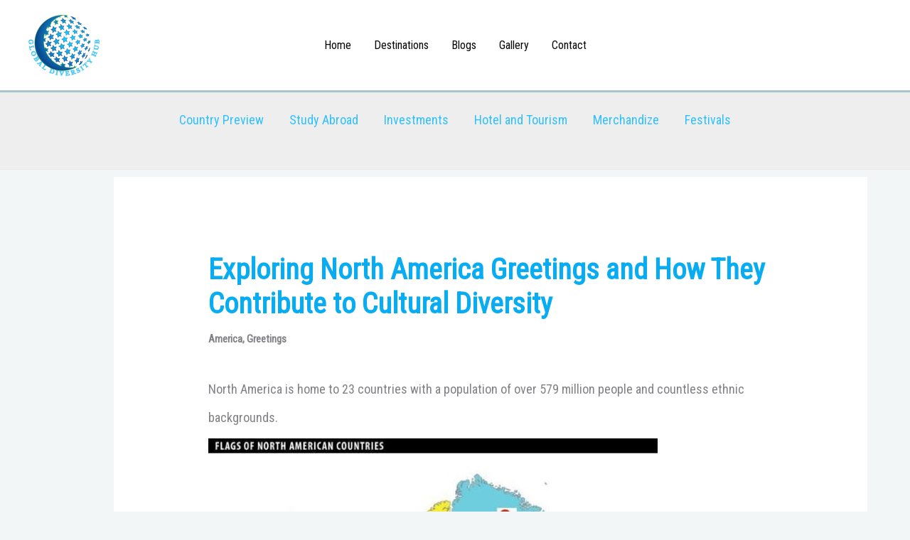

--- FILE ---
content_type: text/html; charset=UTF-8
request_url: https://globaldiversityhub.com/north-american-greetings-and-how-they-contribute-to-cultural-diversity/
body_size: 35172
content:
<!DOCTYPE html>
<html lang="en-US" prefix="og: https://ogp.me/ns#">
<head>
<meta charset="UTF-8">
<meta name="viewport" content="width=device-width, initial-scale=1">
	<link rel="profile" href="https://gmpg.org/xfn/11"> 
	
<!-- Search Engine Optimization by Rank Math - https://rankmath.com/ -->
<title>North American Greetings and How They Contribute to Cultural Diversity - Global Diversity Hub</title>
<meta name="description" content="North America, known for its cultural diversity, showcases many changed greetings. From the melting pot of the United States to the bilingual....."/>
<meta name="robots" content="index, follow, max-snippet:-1, max-video-preview:-1, max-image-preview:large"/>
<link rel="canonical" href="https://globaldiversityhub.com/north-american-greetings-and-how-they-contribute-to-cultural-diversity/" />
<meta property="og:locale" content="en_US" />
<meta property="og:type" content="article" />
<meta property="og:title" content="North American Greetings and How They Contribute to Cultural Diversity - Global Diversity Hub" />
<meta property="og:description" content="North America, known for its cultural diversity, showcases many changed greetings. From the melting pot of the United States to the bilingual....." />
<meta property="og:url" content="https://globaldiversityhub.com/north-american-greetings-and-how-they-contribute-to-cultural-diversity/" />
<meta property="og:site_name" content="Global Diversity Hub" />
<meta property="article:section" content="America" />
<meta property="og:updated_time" content="2023-09-16T16:32:12-07:00" />
<meta property="og:image" content="https://globaldiversityhub.com/wp-content/uploads/2023/09/Canadian-Greetings.jpg" />
<meta property="og:image:secure_url" content="https://globaldiversityhub.com/wp-content/uploads/2023/09/Canadian-Greetings.jpg" />
<meta property="og:image:width" content="659" />
<meta property="og:image:height" content="537" />
<meta property="og:image:alt" content="North American Greetings" />
<meta property="og:image:type" content="image/jpeg" />
<meta property="article:published_time" content="2023-09-12T15:30:39-07:00" />
<meta property="article:modified_time" content="2023-09-16T16:32:12-07:00" />
<meta name="twitter:card" content="summary_large_image" />
<meta name="twitter:title" content="North American Greetings and How They Contribute to Cultural Diversity - Global Diversity Hub" />
<meta name="twitter:description" content="North America, known for its cultural diversity, showcases many changed greetings. From the melting pot of the United States to the bilingual....." />
<meta name="twitter:image" content="https://globaldiversityhub.com/wp-content/uploads/2023/09/Canadian-Greetings.jpg" />
<script type="application/ld+json" class="rank-math-schema">{"@context":"https://schema.org","@graph":[{"@type":"Organization","@id":"https://globaldiversityhub.com/#organization","name":"Global Diversity Hub","url":"https://globaldiversityhub.com","logo":{"@type":"ImageObject","@id":"https://globaldiversityhub.com/#logo","url":"https://globaldiversityhub.com/wp-content/uploads/2022/08/cropped-400JpgdpiLogo-removebg-preview.png","contentUrl":"https://globaldiversityhub.com/wp-content/uploads/2022/08/cropped-400JpgdpiLogo-removebg-preview.png","caption":"Global Diversity Hub","inLanguage":"en-US","width":"643","height":"388"}},{"@type":"WebSite","@id":"https://globaldiversityhub.com/#website","url":"https://globaldiversityhub.com","name":"Global Diversity Hub","publisher":{"@id":"https://globaldiversityhub.com/#organization"},"inLanguage":"en-US"},{"@type":"ImageObject","@id":"https://globaldiversityhub.com/wp-content/uploads/2023/09/Canadian-Greetings.jpg","url":"https://globaldiversityhub.com/wp-content/uploads/2023/09/Canadian-Greetings.jpg","width":"659","height":"537","caption":"North American Greetings","inLanguage":"en-US"},{"@type":"BreadcrumbList","@id":"https://globaldiversityhub.com/north-american-greetings-and-how-they-contribute-to-cultural-diversity/#breadcrumb","itemListElement":[{"@type":"ListItem","position":"1","item":{"@id":"https://globaldiversityhub.com","name":"Home"}},{"@type":"ListItem","position":"2","item":{"@id":"https://globaldiversityhub.com/category/destinations/america/","name":"America"}},{"@type":"ListItem","position":"3","item":{"@id":"https://globaldiversityhub.com/north-american-greetings-and-how-they-contribute-to-cultural-diversity/","name":"Exploring North America Greetings and How They Contribute to Cultural Diversity"}}]},{"@type":"WebPage","@id":"https://globaldiversityhub.com/north-american-greetings-and-how-they-contribute-to-cultural-diversity/#webpage","url":"https://globaldiversityhub.com/north-american-greetings-and-how-they-contribute-to-cultural-diversity/","name":"North American Greetings and How They Contribute to Cultural Diversity - Global Diversity Hub","datePublished":"2023-09-12T15:30:39-07:00","dateModified":"2023-09-16T16:32:12-07:00","isPartOf":{"@id":"https://globaldiversityhub.com/#website"},"primaryImageOfPage":{"@id":"https://globaldiversityhub.com/wp-content/uploads/2023/09/Canadian-Greetings.jpg"},"inLanguage":"en-US","breadcrumb":{"@id":"https://globaldiversityhub.com/north-american-greetings-and-how-they-contribute-to-cultural-diversity/#breadcrumb"}},{"@type":"Person","@id":"https://globaldiversityhub.com/author/admin/","name":"Admin","url":"https://globaldiversityhub.com/author/admin/","image":{"@type":"ImageObject","@id":"https://secure.gravatar.com/avatar/e6735fd79623b62cdad129c6196658c092034f0e490287e6d899552cdce1e450?s=96&amp;d=mm&amp;r=g","url":"https://secure.gravatar.com/avatar/e6735fd79623b62cdad129c6196658c092034f0e490287e6d899552cdce1e450?s=96&amp;d=mm&amp;r=g","caption":"Admin","inLanguage":"en-US"},"sameAs":["https://globaldiversityhub.com"],"worksFor":{"@id":"https://globaldiversityhub.com/#organization"}},{"@type":"BlogPosting","headline":"North American Greetings and How They Contribute to Cultural Diversity - Global Diversity Hub","keywords":"north american greetings,cultural diversity,north a","datePublished":"2023-09-12T15:30:39-07:00","dateModified":"2023-09-16T16:32:12-07:00","articleSection":"America, Greetings","author":{"@id":"https://globaldiversityhub.com/author/admin/","name":"Admin"},"publisher":{"@id":"https://globaldiversityhub.com/#organization"},"description":"North America, known for its cultural diversity, showcases many changed greetings. From the melting pot of the United States to the bilingual.....","name":"North American Greetings and How They Contribute to Cultural Diversity - Global Diversity Hub","@id":"https://globaldiversityhub.com/north-american-greetings-and-how-they-contribute-to-cultural-diversity/#richSnippet","isPartOf":{"@id":"https://globaldiversityhub.com/north-american-greetings-and-how-they-contribute-to-cultural-diversity/#webpage"},"image":{"@id":"https://globaldiversityhub.com/wp-content/uploads/2023/09/Canadian-Greetings.jpg"},"inLanguage":"en-US","mainEntityOfPage":{"@id":"https://globaldiversityhub.com/north-american-greetings-and-how-they-contribute-to-cultural-diversity/#webpage"}}]}</script>
<!-- /Rank Math WordPress SEO plugin -->

<link rel='dns-prefetch' href='//www.googletagmanager.com' />
<link rel='dns-prefetch' href='//fonts.googleapis.com' />
<link rel="alternate" type="application/rss+xml" title="Global Diversity Hub &raquo; Feed" href="https://globaldiversityhub.com/feed/" />
<link rel="alternate" type="application/rss+xml" title="Global Diversity Hub &raquo; Comments Feed" href="https://globaldiversityhub.com/comments/feed/" />
<link rel="alternate" type="application/rss+xml" title="Global Diversity Hub &raquo; Exploring North America Greetings and How They Contribute to Cultural Diversity Comments Feed" href="https://globaldiversityhub.com/north-american-greetings-and-how-they-contribute-to-cultural-diversity/feed/" />
<link rel="alternate" title="oEmbed (JSON)" type="application/json+oembed" href="https://globaldiversityhub.com/wp-json/oembed/1.0/embed?url=https%3A%2F%2Fglobaldiversityhub.com%2Fnorth-american-greetings-and-how-they-contribute-to-cultural-diversity%2F" />
<link rel="alternate" title="oEmbed (XML)" type="text/xml+oembed" href="https://globaldiversityhub.com/wp-json/oembed/1.0/embed?url=https%3A%2F%2Fglobaldiversityhub.com%2Fnorth-american-greetings-and-how-they-contribute-to-cultural-diversity%2F&#038;format=xml" />
<style id='wp-img-auto-sizes-contain-inline-css'>
img:is([sizes=auto i],[sizes^="auto," i]){contain-intrinsic-size:3000px 1500px}
/*# sourceURL=wp-img-auto-sizes-contain-inline-css */
</style>
<link rel='stylesheet' id='sgr-css' href='https://globaldiversityhub.com/wp-content/plugins/simple-google-recaptcha/sgr.min.css?ver=1665238207' media='all' />
<link rel='stylesheet' id='astra-theme-css-css' href='https://globaldiversityhub.com/wp-content/themes/astra/assets/css/minified/frontend.min.css?ver=4.12.1' media='all' />
<style id='astra-theme-css-inline-css'>
.ast-no-sidebar .entry-content .alignfull {margin-left: calc( -50vw + 50%);margin-right: calc( -50vw + 50%);max-width: 100vw;width: 100vw;}.ast-no-sidebar .entry-content .alignwide {margin-left: calc(-41vw + 50%);margin-right: calc(-41vw + 50%);max-width: unset;width: unset;}.ast-no-sidebar .entry-content .alignfull .alignfull,.ast-no-sidebar .entry-content .alignfull .alignwide,.ast-no-sidebar .entry-content .alignwide .alignfull,.ast-no-sidebar .entry-content .alignwide .alignwide,.ast-no-sidebar .entry-content .wp-block-column .alignfull,.ast-no-sidebar .entry-content .wp-block-column .alignwide{width: 100%;margin-left: auto;margin-right: auto;}.wp-block-gallery,.blocks-gallery-grid {margin: 0;}.wp-block-separator {max-width: 100px;}.wp-block-separator.is-style-wide,.wp-block-separator.is-style-dots {max-width: none;}.entry-content .has-2-columns .wp-block-column:first-child {padding-right: 10px;}.entry-content .has-2-columns .wp-block-column:last-child {padding-left: 10px;}@media (max-width: 782px) {.entry-content .wp-block-columns .wp-block-column {flex-basis: 100%;}.entry-content .has-2-columns .wp-block-column:first-child {padding-right: 0;}.entry-content .has-2-columns .wp-block-column:last-child {padding-left: 0;}}body .entry-content .wp-block-latest-posts {margin-left: 0;}body .entry-content .wp-block-latest-posts li {list-style: none;}.ast-no-sidebar .ast-container .entry-content .wp-block-latest-posts {margin-left: 0;}.ast-header-break-point .entry-content .alignwide {margin-left: auto;margin-right: auto;}.entry-content .blocks-gallery-item img {margin-bottom: auto;}.wp-block-pullquote {border-top: 4px solid #555d66;border-bottom: 4px solid #555d66;color: #40464d;}:root{--ast-post-nav-space:0;--ast-container-default-xlg-padding:6.67em;--ast-container-default-lg-padding:5.67em;--ast-container-default-slg-padding:4.34em;--ast-container-default-md-padding:3.34em;--ast-container-default-sm-padding:6.67em;--ast-container-default-xs-padding:2.4em;--ast-container-default-xxs-padding:1.4em;--ast-code-block-background:#EEEEEE;--ast-comment-inputs-background:#FAFAFA;--ast-normal-container-width:1200px;--ast-narrow-container-width:750px;--ast-blog-title-font-weight:normal;--ast-blog-meta-weight:inherit;--ast-global-color-primary:var(--ast-global-color-5);--ast-global-color-secondary:var(--ast-global-color-4);--ast-global-color-alternate-background:var(--ast-global-color-7);--ast-global-color-subtle-background:var(--ast-global-color-6);--ast-bg-style-guide:var( --ast-global-color-secondary,--ast-global-color-5 );--ast-shadow-style-guide:0px 0px 4px 0 #00000057;--ast-global-dark-bg-style:#fff;--ast-global-dark-lfs:#fbfbfb;--ast-widget-bg-color:#fafafa;--ast-wc-container-head-bg-color:#fbfbfb;--ast-title-layout-bg:#eeeeee;--ast-search-border-color:#e7e7e7;--ast-lifter-hover-bg:#e6e6e6;--ast-gallery-block-color:#000;--srfm-color-input-label:var(--ast-global-color-2);}html{font-size:125%;}a,.page-title{color:var(--ast-global-color-0);}a:hover,a:focus{color:var(--ast-global-color-0);}body,button,input,select,textarea,.ast-button,.ast-custom-button{font-family:'Roboto Condensed',sans-serif;font-weight:400;font-size:20px;font-size:1rem;line-height:var(--ast-body-line-height,2em);letter-spacing:0;}blockquote{color:var(--ast-global-color-3);}p,.entry-content p{margin-bottom:0.5em;}h1,h2,h3,h4,h5,h6,.entry-content :where(h1,h2,h3,h4,h5,h6),.site-title,.site-title a{font-family:'Cormorant',serif;font-weight:400;line-height:1em;}.site-title{font-size:35px;font-size:1.75rem;display:none;}header .custom-logo-link img{max-width:100px;width:100px;}.astra-logo-svg{width:100px;}.site-header .site-description{font-size:15px;font-size:0.75rem;display:none;}.entry-title{font-size:40px;font-size:2rem;}.archive .ast-article-post .ast-article-inner,.blog .ast-article-post .ast-article-inner,.archive .ast-article-post .ast-article-inner:hover,.blog .ast-article-post .ast-article-inner:hover{overflow:hidden;}h1,.entry-content :where(h1){font-size:100px;font-size:5rem;font-weight:400;font-family:'Cormorant',serif;line-height:1.4em;}h2,.entry-content :where(h2){font-size:40px;font-size:2rem;font-family:'Cormorant',serif;line-height:1.3em;}h3,.entry-content :where(h3){font-size:30px;font-size:1.5rem;font-family:'Cormorant',serif;line-height:1.3em;}h4,.entry-content :where(h4){font-size:25px;font-size:1.25rem;line-height:1.2em;font-family:'Cormorant',serif;}h5,.entry-content :where(h5){font-size:35px;font-size:1.75rem;line-height:1.2em;font-family:'Cormorant',serif;}h6,.entry-content :where(h6){font-size:13px;font-size:0.65rem;line-height:1.25em;font-family:'Cormorant',serif;}::selection{background-color:var(--ast-global-color-0);color:#000000;}body,h1,h2,h3,h4,h5,h6,.entry-title a,.entry-content :where(h1,h2,h3,h4,h5,h6){color:var(--ast-global-color-3);}.tagcloud a:hover,.tagcloud a:focus,.tagcloud a.current-item{color:#000000;border-color:var(--ast-global-color-0);background-color:var(--ast-global-color-0);}input:focus,input[type="text"]:focus,input[type="email"]:focus,input[type="url"]:focus,input[type="password"]:focus,input[type="reset"]:focus,input[type="search"]:focus,textarea:focus{border-color:var(--ast-global-color-0);}input[type="radio"]:checked,input[type=reset],input[type="checkbox"]:checked,input[type="checkbox"]:hover:checked,input[type="checkbox"]:focus:checked,input[type=range]::-webkit-slider-thumb{border-color:var(--ast-global-color-0);background-color:var(--ast-global-color-0);box-shadow:none;}.site-footer a:hover + .post-count,.site-footer a:focus + .post-count{background:var(--ast-global-color-0);border-color:var(--ast-global-color-0);}.single .nav-links .nav-previous,.single .nav-links .nav-next{color:var(--ast-global-color-0);}.entry-meta,.entry-meta *{line-height:1.45;color:var(--ast-global-color-0);}.entry-meta a:not(.ast-button):hover,.entry-meta a:not(.ast-button):hover *,.entry-meta a:not(.ast-button):focus,.entry-meta a:not(.ast-button):focus *,.page-links > .page-link,.page-links .page-link:hover,.post-navigation a:hover{color:var(--ast-global-color-0);}#cat option,.secondary .calendar_wrap thead a,.secondary .calendar_wrap thead a:visited{color:var(--ast-global-color-0);}.secondary .calendar_wrap #today,.ast-progress-val span{background:var(--ast-global-color-0);}.secondary a:hover + .post-count,.secondary a:focus + .post-count{background:var(--ast-global-color-0);border-color:var(--ast-global-color-0);}.calendar_wrap #today > a{color:#000000;}.page-links .page-link,.single .post-navigation a{color:var(--ast-global-color-0);}.ast-header-break-point .main-header-bar .ast-button-wrap .menu-toggle{border-radius:0px;}.ast-search-menu-icon .search-form button.search-submit{padding:0 4px;}.ast-search-menu-icon form.search-form{padding-right:0;}.ast-search-menu-icon.slide-search input.search-field{width:0;}.ast-header-search .ast-search-menu-icon.ast-dropdown-active .search-form,.ast-header-search .ast-search-menu-icon.ast-dropdown-active .search-field:focus{transition:all 0.2s;}.search-form input.search-field:focus{outline:none;}.widget-title,.widget .wp-block-heading{font-size:28px;font-size:1.4rem;color:var(--ast-global-color-3);}.ast-single-post .entry-content a,.ast-comment-content a:not(.ast-comment-edit-reply-wrap a){text-decoration:underline;}.ast-single-post .wp-block-button .wp-block-button__link,.ast-single-post .elementor-widget-button .elementor-button,.ast-single-post .entry-content .uagb-tab a,.ast-single-post .entry-content .uagb-ifb-cta a,.ast-single-post .entry-content .wp-block-uagb-buttons a,.ast-single-post .entry-content .uabb-module-content a,.ast-single-post .entry-content .uagb-post-grid a,.ast-single-post .entry-content .uagb-timeline a,.ast-single-post .entry-content .uagb-toc__wrap a,.ast-single-post .entry-content .uagb-taxomony-box a,.entry-content .wp-block-latest-posts > li > a,.ast-single-post .entry-content .wp-block-file__button,a.ast-post-filter-single,.ast-single-post .wp-block-buttons .wp-block-button.is-style-outline .wp-block-button__link,.ast-single-post .ast-comment-content .comment-reply-link,.ast-single-post .ast-comment-content .comment-edit-link{text-decoration:none;}.ast-search-menu-icon.slide-search a:focus-visible:focus-visible,.astra-search-icon:focus-visible,#close:focus-visible,a:focus-visible,.ast-menu-toggle:focus-visible,.site .skip-link:focus-visible,.wp-block-loginout input:focus-visible,.wp-block-search.wp-block-search__button-inside .wp-block-search__inside-wrapper,.ast-header-navigation-arrow:focus-visible,.ast-orders-table__row .ast-orders-table__cell:focus-visible,a#ast-apply-coupon:focus-visible,#ast-apply-coupon:focus-visible,#close:focus-visible,.button.search-submit:focus-visible,#search_submit:focus,.normal-search:focus-visible,.ast-header-account-wrap:focus-visible,.astra-cart-drawer-close:focus,.ast-single-variation:focus,.ast-button:focus,.ast-builder-button-wrap:has(.ast-custom-button-link:focus),.ast-builder-button-wrap .ast-custom-button-link:focus{outline-style:dotted;outline-color:inherit;outline-width:thin;}input:focus,input[type="text"]:focus,input[type="email"]:focus,input[type="url"]:focus,input[type="password"]:focus,input[type="reset"]:focus,input[type="search"]:focus,input[type="number"]:focus,textarea:focus,.wp-block-search__input:focus,[data-section="section-header-mobile-trigger"] .ast-button-wrap .ast-mobile-menu-trigger-minimal:focus,.ast-mobile-popup-drawer.active .menu-toggle-close:focus,#ast-scroll-top:focus,#coupon_code:focus,#ast-coupon-code:focus{border-style:dotted;border-color:inherit;border-width:thin;}input{outline:none;}.ast-logo-title-inline .site-logo-img{padding-right:1em;}.site-logo-img img{ transition:all 0.2s linear;}body .ast-oembed-container *{position:absolute;top:0;width:100%;height:100%;left:0;}body .wp-block-embed-pocket-casts .ast-oembed-container *{position:unset;}.ast-single-post-featured-section + article {margin-top: 2em;}.site-content .ast-single-post-featured-section img {width: 100%;overflow: hidden;object-fit: cover;}.site > .ast-single-related-posts-container {margin-top: 0;}@media (min-width: 922px) {.ast-desktop .ast-container--narrow {max-width: var(--ast-narrow-container-width);margin: 0 auto;}}@media (max-width:921.9px){#ast-desktop-header{display:none;}}@media (min-width:922px){#ast-mobile-header{display:none;}}@media( max-width: 420px ) {.single .nav-links .nav-previous,.single .nav-links .nav-next {width: 100%;text-align: center;}}.wp-block-buttons.aligncenter{justify-content:center;}.ast-separate-container.ast-single-post.ast-right-sidebar #primary,.ast-separate-container.ast-single-post.ast-left-sidebar #primary,.ast-separate-container.ast-single-post #primary,.ast-plain-container.ast-single-post #primary,.ast-narrow-container.ast-single-post #primary{margin-top:10px;margin-bottom:20px;}.ast-left-sidebar.ast-single-post #primary,.ast-right-sidebar.ast-single-post #primary,.ast-separate-container.ast-single-post.ast-right-sidebar #primary,.ast-separate-container.ast-single-post.ast-left-sidebar #primary,.ast-separate-container.ast-single-post #primary,.ast-narrow-container.ast-single-post #primary{padding-left:50px;padding-right:50px;}@media (max-width:544px){.ast-separate-container.ast-single-post.ast-right-sidebar #primary,.ast-separate-container.ast-single-post.ast-left-sidebar #primary,.ast-separate-container.ast-single-post #primary,.ast-plain-container.ast-single-post #primary,.ast-narrow-container.ast-single-post #primary{margin-top:10px;margin-bottom:10px;}.ast-left-sidebar.ast-single-post #primary,.ast-right-sidebar.ast-single-post #primary,.ast-separate-container.ast-single-post.ast-right-sidebar #primary,.ast-separate-container.ast-single-post.ast-left-sidebar #primary,.ast-separate-container.ast-single-post #primary,.ast-narrow-container.ast-single-post #primary{padding-left:10px;padding-right:10px;}}.ast-separate-container #primary,.ast-narrow-container #primary{padding-top:0px;}@media (max-width:544px){.ast-separate-container #primary,.ast-narrow-container #primary{padding-top:0px;}}.ast-separate-container #primary,.ast-narrow-container #primary{padding-bottom:0px;}@media (max-width:544px){.ast-separate-container #primary,.ast-narrow-container #primary{padding-bottom:0px;}}@media (min-width:1200px){.ast-separate-container.ast-right-sidebar .entry-content .wp-block-image.alignfull,.ast-separate-container.ast-left-sidebar .entry-content .wp-block-image.alignfull,.ast-separate-container.ast-right-sidebar .entry-content .wp-block-cover.alignfull,.ast-separate-container.ast-left-sidebar .entry-content .wp-block-cover.alignfull{margin-left:-6.67em;margin-right:-6.67em;max-width:unset;width:unset;}.ast-separate-container.ast-right-sidebar .entry-content .wp-block-image.alignwide,.ast-separate-container.ast-left-sidebar .entry-content .wp-block-image.alignwide,.ast-separate-container.ast-right-sidebar .entry-content .wp-block-cover.alignwide,.ast-separate-container.ast-left-sidebar .entry-content .wp-block-cover.alignwide{margin-left:-20px;margin-right:-20px;max-width:unset;width:unset;}}@media (min-width:1200px){.wp-block-group .has-background{padding:20px;}}@media (min-width:1200px){.ast-no-sidebar.ast-separate-container .entry-content .wp-block-group.alignwide,.ast-no-sidebar.ast-separate-container .entry-content .wp-block-cover.alignwide{margin-left:-20px;margin-right:-20px;padding-left:20px;padding-right:20px;}.ast-no-sidebar.ast-separate-container .entry-content .wp-block-cover.alignfull,.ast-no-sidebar.ast-separate-container .entry-content .wp-block-group.alignfull{margin-left:-6.67em;margin-right:-6.67em;padding-left:6.67em;padding-right:6.67em;}}@media (min-width:1200px){.wp-block-cover-image.alignwide .wp-block-cover__inner-container,.wp-block-cover.alignwide .wp-block-cover__inner-container,.wp-block-cover-image.alignfull .wp-block-cover__inner-container,.wp-block-cover.alignfull .wp-block-cover__inner-container{width:100%;}}.wp-block-image.aligncenter{margin-left:auto;margin-right:auto;}.wp-block-table.aligncenter{margin-left:auto;margin-right:auto;}.wp-block-buttons .wp-block-button.is-style-outline .wp-block-button__link.wp-element-button,.ast-outline-button,.wp-block-uagb-buttons-child .uagb-buttons-repeater.ast-outline-button{border-top-width:2px;border-right-width:2px;border-bottom-width:2px;border-left-width:2px;font-family:inherit;font-weight:inherit;font-size:13px;font-size:0.65rem;line-height:1em;border-top-left-radius:0px;border-top-right-radius:0px;border-bottom-right-radius:0px;border-bottom-left-radius:0px;}.wp-block-button.is-style-outline .wp-block-button__link:hover,.wp-block-buttons .wp-block-button.is-style-outline .wp-block-button__link:focus,.wp-block-buttons .wp-block-button.is-style-outline > .wp-block-button__link:not(.has-text-color):hover,.wp-block-buttons .wp-block-button.wp-block-button__link.is-style-outline:not(.has-text-color):hover,.ast-outline-button:hover,.ast-outline-button:focus,.wp-block-uagb-buttons-child .uagb-buttons-repeater.ast-outline-button:hover,.wp-block-uagb-buttons-child .uagb-buttons-repeater.ast-outline-button:focus{background-color:var(--ast-global-color-0);}.wp-block-button .wp-block-button__link.wp-element-button.is-style-outline:not(.has-background),.wp-block-button.is-style-outline>.wp-block-button__link.wp-element-button:not(.has-background),.ast-outline-button{background-color:transparent;}.entry-content[data-ast-blocks-layout] > figure{margin-bottom:1em;}@media (max-width:921px){.ast-left-sidebar #content > .ast-container{display:flex;flex-direction:column-reverse;width:100%;}.ast-separate-container .ast-article-post,.ast-separate-container .ast-article-single{padding:1.5em 2.14em;}.ast-author-box img.avatar{margin:20px 0 0 0;}}@media (min-width:922px){.ast-separate-container.ast-right-sidebar #primary,.ast-separate-container.ast-left-sidebar #primary{border:0;}.search-no-results.ast-separate-container #primary{margin-bottom:4em;}}.elementor-widget-button .elementor-button{border-style:solid;text-decoration:none;border-top-width:0;border-right-width:0;border-left-width:0;border-bottom-width:0;}body .elementor-button.elementor-size-sm,body .elementor-button.elementor-size-xs,body .elementor-button.elementor-size-md,body .elementor-button.elementor-size-lg,body .elementor-button.elementor-size-xl,body .elementor-button{border-top-left-radius:0px;border-top-right-radius:0px;border-bottom-right-radius:0px;border-bottom-left-radius:0px;padding-top:20px;padding-right:40px;padding-bottom:20px;padding-left:40px;}.elementor-widget-button .elementor-button{border-color:var(--ast-global-color-0);background-color:var(--ast-global-color-0);}.elementor-widget-button .elementor-button:hover,.elementor-widget-button .elementor-button:focus{color:var(--ast-global-color-4);background-color:var(--ast-global-color-0);border-color:var(--ast-global-color-0);}.wp-block-button .wp-block-button__link ,.elementor-widget-button .elementor-button,.elementor-widget-button .elementor-button:visited{color:var(--ast-global-color-4);}.elementor-widget-button .elementor-button{font-size:13px;font-size:0.65rem;line-height:1em;text-transform:uppercase;letter-spacing:2px;}body .elementor-button.elementor-size-sm,body .elementor-button.elementor-size-xs,body .elementor-button.elementor-size-md,body .elementor-button.elementor-size-lg,body .elementor-button.elementor-size-xl,body .elementor-button{font-size:13px;font-size:0.65rem;}.wp-block-button .wp-block-button__link:hover,.wp-block-button .wp-block-button__link:focus{color:var(--ast-global-color-4);background-color:var(--ast-global-color-0);border-color:var(--ast-global-color-0);}.elementor-widget-heading h1.elementor-heading-title{line-height:1.4em;}.elementor-widget-heading h2.elementor-heading-title{line-height:1.3em;}.elementor-widget-heading h3.elementor-heading-title{line-height:1.3em;}.elementor-widget-heading h4.elementor-heading-title{line-height:1.2em;}.elementor-widget-heading h5.elementor-heading-title{line-height:1.2em;}.elementor-widget-heading h6.elementor-heading-title{line-height:1.25em;}.wp-block-button .wp-block-button__link{border-top-width:0;border-right-width:0;border-left-width:0;border-bottom-width:0;border-color:var(--ast-global-color-0);background-color:var(--ast-global-color-0);color:var(--ast-global-color-4);font-family:inherit;font-weight:inherit;line-height:1em;text-transform:uppercase;letter-spacing:2px;font-size:13px;font-size:0.65rem;border-top-left-radius:0px;border-top-right-radius:0px;border-bottom-right-radius:0px;border-bottom-left-radius:0px;padding-top:20px;padding-right:40px;padding-bottom:20px;padding-left:40px;}.menu-toggle,button,.ast-button,.ast-custom-button,.button,input#submit,input[type="button"],input[type="submit"],input[type="reset"]{border-style:solid;border-top-width:0;border-right-width:0;border-left-width:0;border-bottom-width:0;color:var(--ast-global-color-4);border-color:var(--ast-global-color-0);background-color:var(--ast-global-color-0);padding-top:20px;padding-right:40px;padding-bottom:20px;padding-left:40px;font-family:inherit;font-weight:inherit;font-size:13px;font-size:0.65rem;line-height:1em;text-transform:uppercase;letter-spacing:2px;border-top-left-radius:0px;border-top-right-radius:0px;border-bottom-right-radius:0px;border-bottom-left-radius:0px;}button:focus,.menu-toggle:hover,button:hover,.ast-button:hover,.ast-custom-button:hover .button:hover,.ast-custom-button:hover ,input[type=reset]:hover,input[type=reset]:focus,input#submit:hover,input#submit:focus,input[type="button"]:hover,input[type="button"]:focus,input[type="submit"]:hover,input[type="submit"]:focus{color:var(--ast-global-color-4);background-color:var(--ast-global-color-0);border-color:var(--ast-global-color-0);}@media (max-width:921px){.ast-mobile-header-stack .main-header-bar .ast-search-menu-icon{display:inline-block;}.ast-header-break-point.ast-header-custom-item-outside .ast-mobile-header-stack .main-header-bar .ast-search-icon{margin:0;}.ast-comment-avatar-wrap img{max-width:2.5em;}.ast-comment-meta{padding:0 1.8888em 1.3333em;}.ast-separate-container .ast-comment-list li.depth-1{padding:1.5em 2.14em;}.ast-separate-container .comment-respond{padding:2em 2.14em;}}@media (min-width:544px){.ast-container{max-width:100%;}}@media (max-width:544px){.ast-separate-container .ast-article-post,.ast-separate-container .ast-article-single,.ast-separate-container .comments-title,.ast-separate-container .ast-archive-description{padding:1.5em 1em;}.ast-separate-container #content .ast-container{padding-left:0.54em;padding-right:0.54em;}.ast-separate-container .ast-comment-list .bypostauthor{padding:.5em;}.ast-search-menu-icon.ast-dropdown-active .search-field{width:170px;}} #ast-mobile-header .ast-site-header-cart-li a{pointer-events:none;}body,.ast-separate-container{background-color:var(--ast-global-color-4);background-image:none;}.ast-no-sidebar.ast-separate-container .entry-content .alignfull {margin-left: -6.67em;margin-right: -6.67em;width: auto;}@media (max-width: 1200px) {.ast-no-sidebar.ast-separate-container .entry-content .alignfull {margin-left: -2.4em;margin-right: -2.4em;}}@media (max-width: 768px) {.ast-no-sidebar.ast-separate-container .entry-content .alignfull {margin-left: -2.14em;margin-right: -2.14em;}}@media (max-width: 544px) {.ast-no-sidebar.ast-separate-container .entry-content .alignfull {margin-left: -1em;margin-right: -1em;}}.ast-no-sidebar.ast-separate-container .entry-content .alignwide {margin-left: -20px;margin-right: -20px;}.ast-no-sidebar.ast-separate-container .entry-content .wp-block-column .alignfull,.ast-no-sidebar.ast-separate-container .entry-content .wp-block-column .alignwide {margin-left: auto;margin-right: auto;width: 100%;}@media (max-width:921px){.widget-title{font-size:28px;font-size:1.4rem;}body,button,input,select,textarea,.ast-button,.ast-custom-button{font-size:20px;font-size:1rem;}#secondary,#secondary button,#secondary input,#secondary select,#secondary textarea{font-size:20px;font-size:1rem;}.site-title{display:none;}.site-header .site-description{display:none;}h1,.entry-content :where(h1){font-size:75px;}h2,.entry-content :where(h2){font-size:45px;}h3,.entry-content :where(h3){font-size:40px;}h4,.entry-content :where(h4){font-size:35px;font-size:1.75rem;}h5,.entry-content :where(h5){font-size:30px;font-size:1.5rem;}}@media (max-width:544px){.widget-title{font-size:25px;font-size:1.3888888888889rem;}body,button,input,select,textarea,.ast-button,.ast-custom-button{font-size:18px;font-size:0.9rem;}#secondary,#secondary button,#secondary input,#secondary select,#secondary textarea{font-size:18px;font-size:0.9rem;}.site-title{display:none;}.site-header .site-description{display:none;}h1,.entry-content :where(h1){font-size:55px;}h2,.entry-content :where(h2){font-size:35px;}h3,.entry-content :where(h3){font-size:32px;}h4,.entry-content :where(h4){font-size:30px;font-size:1.5rem;}h5,.entry-content :where(h5){font-size:28px;font-size:1.4rem;}header .custom-logo-link img,.ast-header-break-point .site-branding img,.ast-header-break-point .custom-logo-link img{max-width:70px;width:70px;}.astra-logo-svg{width:70px;}.ast-header-break-point .site-logo-img .custom-mobile-logo-link img{max-width:70px;}}@media (max-width:544px){html{font-size:125%;}}@media (min-width:922px){.ast-container{max-width:1240px;}}@font-face {font-family: "Astra";src: url(https://globaldiversityhub.com/wp-content/themes/astra/assets/fonts/astra.woff) format("woff"),url(https://globaldiversityhub.com/wp-content/themes/astra/assets/fonts/astra.ttf) format("truetype"),url(https://globaldiversityhub.com/wp-content/themes/astra/assets/fonts/astra.svg#astra) format("svg");font-weight: normal;font-style: normal;font-display: fallback;}@media (min-width:922px){.blog .site-content > .ast-container,.archive .site-content > .ast-container,.search .site-content > .ast-container{max-width:1198px;}}@media (min-width:922px){.single-post .site-content > .ast-container{max-width:1200px;}}@media (min-width:922px){.main-header-menu .sub-menu .menu-item.ast-left-align-sub-menu:hover > .sub-menu,.main-header-menu .sub-menu .menu-item.ast-left-align-sub-menu.focus > .sub-menu{margin-left:-0px;}}.site .comments-area{padding-bottom:3em;}.footer-widget-area[data-section^="section-fb-html-"] .ast-builder-html-element{text-align:center;}.astra-icon-down_arrow::after {content: "\e900";font-family: Astra;}.astra-icon-close::after {content: "\e5cd";font-family: Astra;}.astra-icon-drag_handle::after {content: "\e25d";font-family: Astra;}.astra-icon-format_align_justify::after {content: "\e235";font-family: Astra;}.astra-icon-menu::after {content: "\e5d2";font-family: Astra;}.astra-icon-reorder::after {content: "\e8fe";font-family: Astra;}.astra-icon-search::after {content: "\e8b6";font-family: Astra;}.astra-icon-zoom_in::after {content: "\e56b";font-family: Astra;}.astra-icon-check-circle::after {content: "\e901";font-family: Astra;}.astra-icon-shopping-cart::after {content: "\f07a";font-family: Astra;}.astra-icon-shopping-bag::after {content: "\f290";font-family: Astra;}.astra-icon-shopping-basket::after {content: "\f291";font-family: Astra;}.astra-icon-circle-o::after {content: "\e903";font-family: Astra;}.astra-icon-certificate::after {content: "\e902";font-family: Astra;}blockquote {padding: 1.2em;}.ast-header-break-point .ast-mobile-header-wrap .ast-above-header-wrap .main-header-bar-navigation .inline-on-mobile .menu-item .menu-link,.ast-header-break-point .ast-mobile-header-wrap .ast-main-header-wrap .main-header-bar-navigation .inline-on-mobile .menu-item .menu-link,.ast-header-break-point .ast-mobile-header-wrap .ast-below-header-wrap .main-header-bar-navigation .inline-on-mobile .menu-item .menu-link {border: none;}.ast-header-break-point .ast-mobile-header-wrap .ast-above-header-wrap .main-header-bar-navigation .inline-on-mobile .menu-item-has-children > .ast-menu-toggle::before,.ast-header-break-point .ast-mobile-header-wrap .ast-main-header-wrap .main-header-bar-navigation .inline-on-mobile .menu-item-has-children > .ast-menu-toggle::before,.ast-header-break-point .ast-mobile-header-wrap .ast-below-header-wrap .main-header-bar-navigation .inline-on-mobile .menu-item-has-children > .ast-menu-toggle::before {font-size: .6rem;}.ast-header-break-point .ast-mobile-header-wrap .ast-flex.inline-on-mobile {flex-wrap: unset;}.ast-header-break-point .ast-mobile-header-wrap .ast-flex.inline-on-mobile .menu-item.ast-submenu-expanded > .sub-menu .menu-link {padding: .1em 1em;}.ast-header-break-point .ast-mobile-header-wrap .ast-flex.inline-on-mobile .menu-item.ast-submenu-expanded > .sub-menu > .menu-item .ast-menu-toggle::before {transform: rotate(-90deg);}.ast-header-break-point .ast-mobile-header-wrap .ast-flex.inline-on-mobile .menu-item.ast-submenu-expanded > .sub-menu > .menu-item.ast-submenu-expanded .ast-menu-toggle::before {transform: rotate(-270deg);}.ast-header-break-point .ast-mobile-header-wrap .ast-flex.inline-on-mobile .menu-item > .sub-menu > .menu-item .menu-link:before {content: none;}.ast-header-break-point .ast-mobile-header-wrap .ast-flex.inline-on-mobile {flex-wrap: unset;}.ast-header-break-point .ast-mobile-header-wrap .ast-flex.inline-on-mobile .menu-item.ast-submenu-expanded > .sub-menu .menu-link {padding: .1em 1em;}.ast-header-break-point .ast-mobile-header-wrap .ast-flex.inline-on-mobile .menu-item.ast-submenu-expanded > .sub-menu > .menu-item .ast-menu-toggle::before {transform: rotate(-90deg);}.ast-header-break-point .ast-mobile-header-wrap .ast-flex.inline-on-mobile .menu-item.ast-submenu-expanded > .sub-menu > .menu-item.ast-submenu-expanded .ast-menu-toggle::before {transform: rotate(-270deg);}.ast-header-break-point .ast-mobile-header-wrap .ast-flex.inline-on-mobile .menu-item > .sub-menu > .menu-item .menu-link:before {content: none;}.ast-header-break-point .inline-on-mobile .sub-menu {width: 150px;}.ast-header-break-point .ast-mobile-header-wrap .ast-flex.inline-on-mobile .menu-item.menu-item-has-children {margin-right: 10px;}.ast-header-break-point .ast-mobile-header-wrap .ast-flex.inline-on-mobile .menu-item.ast-submenu-expanded > .sub-menu {display: block;position: absolute;right: auto;left: 0;}.ast-header-break-point .ast-mobile-header-wrap .ast-flex.inline-on-mobile .menu-item.ast-submenu-expanded > .sub-menu .menu-item .ast-menu-toggle {padding: 0;right: 1em;}.ast-header-break-point .ast-mobile-header-wrap .ast-flex.inline-on-mobile .menu-item.ast-submenu-expanded > .sub-menu > .menu-item > .sub-menu {left: 100%;right: auto;}.ast-header-break-point .ast-mobile-header-wrap .ast-flex.inline-on-mobile .ast-menu-toggle {right: -15px;}.ast-header-break-point .ast-mobile-header-wrap .ast-flex.inline-on-mobile .menu-item.menu-item-has-children {margin-right: 10px;}.ast-header-break-point .ast-mobile-header-wrap .ast-flex.inline-on-mobile .menu-item.ast-submenu-expanded > .sub-menu {display: block;position: absolute;right: auto;left: 0;}.ast-header-break-point .ast-mobile-header-wrap .ast-flex.inline-on-mobile .menu-item.ast-submenu-expanded > .sub-menu > .menu-item > .sub-menu {left: 100%;right: auto;}.ast-header-break-point .ast-mobile-header-wrap .ast-flex.inline-on-mobile .ast-menu-toggle {right: -15px;}:root .has-ast-global-color-0-color{color:var(--ast-global-color-0);}:root .has-ast-global-color-0-background-color{background-color:var(--ast-global-color-0);}:root .wp-block-button .has-ast-global-color-0-color{color:var(--ast-global-color-0);}:root .wp-block-button .has-ast-global-color-0-background-color{background-color:var(--ast-global-color-0);}:root .has-ast-global-color-1-color{color:var(--ast-global-color-1);}:root .has-ast-global-color-1-background-color{background-color:var(--ast-global-color-1);}:root .wp-block-button .has-ast-global-color-1-color{color:var(--ast-global-color-1);}:root .wp-block-button .has-ast-global-color-1-background-color{background-color:var(--ast-global-color-1);}:root .has-ast-global-color-2-color{color:var(--ast-global-color-2);}:root .has-ast-global-color-2-background-color{background-color:var(--ast-global-color-2);}:root .wp-block-button .has-ast-global-color-2-color{color:var(--ast-global-color-2);}:root .wp-block-button .has-ast-global-color-2-background-color{background-color:var(--ast-global-color-2);}:root .has-ast-global-color-3-color{color:var(--ast-global-color-3);}:root .has-ast-global-color-3-background-color{background-color:var(--ast-global-color-3);}:root .wp-block-button .has-ast-global-color-3-color{color:var(--ast-global-color-3);}:root .wp-block-button .has-ast-global-color-3-background-color{background-color:var(--ast-global-color-3);}:root .has-ast-global-color-4-color{color:var(--ast-global-color-4);}:root .has-ast-global-color-4-background-color{background-color:var(--ast-global-color-4);}:root .wp-block-button .has-ast-global-color-4-color{color:var(--ast-global-color-4);}:root .wp-block-button .has-ast-global-color-4-background-color{background-color:var(--ast-global-color-4);}:root .has-ast-global-color-5-color{color:var(--ast-global-color-5);}:root .has-ast-global-color-5-background-color{background-color:var(--ast-global-color-5);}:root .wp-block-button .has-ast-global-color-5-color{color:var(--ast-global-color-5);}:root .wp-block-button .has-ast-global-color-5-background-color{background-color:var(--ast-global-color-5);}:root .has-ast-global-color-6-color{color:var(--ast-global-color-6);}:root .has-ast-global-color-6-background-color{background-color:var(--ast-global-color-6);}:root .wp-block-button .has-ast-global-color-6-color{color:var(--ast-global-color-6);}:root .wp-block-button .has-ast-global-color-6-background-color{background-color:var(--ast-global-color-6);}:root .has-ast-global-color-7-color{color:var(--ast-global-color-7);}:root .has-ast-global-color-7-background-color{background-color:var(--ast-global-color-7);}:root .wp-block-button .has-ast-global-color-7-color{color:var(--ast-global-color-7);}:root .wp-block-button .has-ast-global-color-7-background-color{background-color:var(--ast-global-color-7);}:root .has-ast-global-color-8-color{color:var(--ast-global-color-8);}:root .has-ast-global-color-8-background-color{background-color:var(--ast-global-color-8);}:root .wp-block-button .has-ast-global-color-8-color{color:var(--ast-global-color-8);}:root .wp-block-button .has-ast-global-color-8-background-color{background-color:var(--ast-global-color-8);}:root{--ast-global-color-0:#2FC1FF;--ast-global-color-1:#08ACF2;--ast-global-color-2:#101218;--ast-global-color-3:#4C5253;--ast-global-color-4:#F3F6F6;--ast-global-color-5:#FFFFFF;--ast-global-color-6:#000000;--ast-global-color-7:#4B4F58;--ast-global-color-8:#F6F7F8;}:root {--ast-border-color : #dddddd;}.site .site-content #primary{margin-top:10px;margin-bottom:20px;margin-left:50px;margin-right:50px;}@media (max-width:544px){.site .site-content #primary{margin-top:10px;margin-bottom:10px;margin-left:10px;margin-right:10px;}}.ast-single-entry-banner {-js-display: flex;display: flex;flex-direction: column;justify-content: center;text-align: center;position: relative;background: var(--ast-title-layout-bg);}.ast-single-entry-banner[data-banner-layout="layout-1"] {max-width: 1200px;background: inherit;padding: 20px 0;}.ast-single-entry-banner[data-banner-width-type="custom"] {margin: 0 auto;width: 100%;}.ast-single-entry-banner + .site-content .entry-header {margin-bottom: 0;}.site .ast-author-avatar {--ast-author-avatar-size: ;}a.ast-underline-text {text-decoration: underline;}.ast-container > .ast-terms-link {position: relative;display: block;}a.ast-button.ast-badge-tax {padding: 4px 8px;border-radius: 3px;font-size: inherit;}header.entry-header:not(.related-entry-header){text-align:left;}header.entry-header:not(.related-entry-header) *{color:unset;font-weight:700;font-size:15px;font-size:0.75rem;}header.entry-header:not(.related-entry-header) .entry-title{color:var(--ast-global-color-1);font-size:40px;font-size:2rem;}header.entry-header:not(.related-entry-header) a:hover,header.entry-header:not(.related-entry-header) a:hover *{color:var(--ast-global-color-1);}header.entry-header:not(.related-entry-header) > *:not(:last-child){margin-bottom:15px;}@media (max-width:921px){header.entry-header:not(.related-entry-header){text-align:left;}}@media (max-width:544px){header.entry-header:not(.related-entry-header){text-align:left;}}.ast-archive-entry-banner {-js-display: flex;display: flex;flex-direction: column;justify-content: center;text-align: center;position: relative;background: var(--ast-title-layout-bg);}.ast-archive-entry-banner[data-banner-width-type="custom"] {margin: 0 auto;width: 100%;}.ast-archive-entry-banner[data-banner-layout="layout-1"] {background: inherit;padding: 20px 0;text-align: left;}body.archive .ast-archive-description{max-width:1200px;width:100%;text-align:left;padding-top:3em;padding-right:3em;padding-bottom:3em;padding-left:3em;}body.archive .ast-archive-description *{font-size:17px;font-size:0.85rem;}body.archive .ast-archive-description .ast-archive-title,body.archive .ast-archive-description .ast-archive-title *{color:var(--ast-global-color-1);font-size:50px;font-size:2.5rem;text-transform:capitalize;}body.archive .ast-archive-description > *:not(:last-child){margin-bottom:5px;}@media (max-width:921px){body.archive .ast-archive-description{text-align:left;}}@media (max-width:544px){body.archive .ast-archive-description{text-align:left;}}.ast-breadcrumbs .trail-browse,.ast-breadcrumbs .trail-items,.ast-breadcrumbs .trail-items li{display:inline-block;margin:0;padding:0;border:none;background:inherit;text-indent:0;text-decoration:none;}.ast-breadcrumbs .trail-browse{font-size:inherit;font-style:inherit;font-weight:inherit;color:inherit;}.ast-breadcrumbs .trail-items{list-style:none;}.trail-items li::after{padding:0 0.3em;content:"\00bb";}.trail-items li:last-of-type::after{display:none;}h1,h2,h3,h4,h5,h6,.entry-content :where(h1,h2,h3,h4,h5,h6){color:var(--ast-global-color-2);}@media (max-width:921px){.ast-builder-grid-row-container.ast-builder-grid-row-tablet-3-firstrow .ast-builder-grid-row > *:first-child,.ast-builder-grid-row-container.ast-builder-grid-row-tablet-3-lastrow .ast-builder-grid-row > *:last-child{grid-column:1 / -1;}}@media (max-width:544px){.ast-builder-grid-row-container.ast-builder-grid-row-mobile-3-firstrow .ast-builder-grid-row > *:first-child,.ast-builder-grid-row-container.ast-builder-grid-row-mobile-3-lastrow .ast-builder-grid-row > *:last-child{grid-column:1 / -1;}}.ast-builder-layout-element[data-section="title_tagline"]{display:flex;}@media (max-width:921px){.ast-header-break-point .ast-builder-layout-element[data-section="title_tagline"]{display:flex;}}@media (max-width:544px){.ast-header-break-point .ast-builder-layout-element[data-section="title_tagline"]{display:flex;}}.ast-builder-menu-1{font-family:inherit;font-weight:inherit;}.ast-builder-menu-1 .menu-item > .menu-link{font-size:16px;font-size:0.8rem;color:#070606;}.ast-builder-menu-1 .menu-item > .ast-menu-toggle{color:#070606;}.ast-builder-menu-1 .menu-item:hover > .menu-link,.ast-builder-menu-1 .inline-on-mobile .menu-item:hover > .ast-menu-toggle{color:var(--ast-global-color-1);}.ast-builder-menu-1 .menu-item:hover > .ast-menu-toggle{color:var(--ast-global-color-1);}.ast-builder-menu-1 .menu-item.current-menu-item > .menu-link,.ast-builder-menu-1 .inline-on-mobile .menu-item.current-menu-item > .ast-menu-toggle,.ast-builder-menu-1 .current-menu-ancestor > .menu-link{color:#151515;}.ast-builder-menu-1 .menu-item.current-menu-item > .ast-menu-toggle{color:#151515;}.ast-builder-menu-1 .sub-menu,.ast-builder-menu-1 .inline-on-mobile .sub-menu{border-top-width:2px;border-bottom-width:0px;border-right-width:0px;border-left-width:0px;border-color:var(--ast-global-color-0);border-style:solid;}.ast-builder-menu-1 .sub-menu .sub-menu{top:-2px;}.ast-builder-menu-1 .main-header-menu > .menu-item > .sub-menu,.ast-builder-menu-1 .main-header-menu > .menu-item > .astra-full-megamenu-wrapper{margin-top:0px;}.ast-desktop .ast-builder-menu-1 .main-header-menu > .menu-item > .sub-menu:before,.ast-desktop .ast-builder-menu-1 .main-header-menu > .menu-item > .astra-full-megamenu-wrapper:before{height:calc( 0px + 2px + 5px );}.ast-desktop .ast-builder-menu-1 .menu-item .sub-menu .menu-link,.ast-header-break-point .main-navigation ul .menu-item .menu-link{border-bottom-width:1px;border-color:#eaeaea;border-style:solid;}.ast-desktop .ast-builder-menu-1 .menu-item .sub-menu:last-child > .menu-item > .menu-link,.ast-header-break-point .main-navigation ul .menu-item .menu-link{border-bottom-width:1px;}.ast-desktop .ast-builder-menu-1 .menu-item:last-child > .menu-item > .menu-link{border-bottom-width:0;}@media (max-width:921px){.ast-header-break-point .ast-builder-menu-1 .menu-item.menu-item-has-children > .ast-menu-toggle{top:0;}.ast-builder-menu-1 .inline-on-mobile .menu-item.menu-item-has-children > .ast-menu-toggle{right:-15px;}.ast-builder-menu-1 .menu-item-has-children > .menu-link:after{content:unset;}.ast-builder-menu-1 .main-header-menu > .menu-item > .sub-menu,.ast-builder-menu-1 .main-header-menu > .menu-item > .astra-full-megamenu-wrapper{margin-top:0;}}@media (max-width:544px){.ast-header-break-point .ast-builder-menu-1 .menu-item.menu-item-has-children > .ast-menu-toggle{top:0;}.ast-builder-menu-1 .main-header-menu > .menu-item > .sub-menu,.ast-builder-menu-1 .main-header-menu > .menu-item > .astra-full-megamenu-wrapper{margin-top:0;}}.ast-builder-menu-1{display:flex;}@media (max-width:921px){.ast-header-break-point .ast-builder-menu-1{display:flex;}}@media (max-width:544px){.ast-header-break-point .ast-builder-menu-1{display:flex;}}.ast-builder-menu-2{font-family:inherit;font-weight:inherit;}.ast-builder-menu-2 .menu-item > .menu-link{font-size:18px;font-size:0.9rem;color:var(--ast-global-color-0);}.ast-builder-menu-2 .menu-item > .ast-menu-toggle{color:var(--ast-global-color-0);}.ast-builder-menu-2 .menu-item:hover > .menu-link,.ast-builder-menu-2 .inline-on-mobile .menu-item:hover > .ast-menu-toggle{color:var(--ast-global-color-7);}.ast-builder-menu-2 .menu-item:hover > .ast-menu-toggle{color:var(--ast-global-color-7);}.ast-builder-menu-2 .sub-menu,.ast-builder-menu-2 .inline-on-mobile .sub-menu{border-top-width:2px;border-bottom-width:0px;border-right-width:0px;border-left-width:0px;border-color:var(--ast-global-color-0);border-style:solid;}.ast-builder-menu-2 .sub-menu .sub-menu{top:-2px;}.ast-builder-menu-2 .main-header-menu > .menu-item > .sub-menu,.ast-builder-menu-2 .main-header-menu > .menu-item > .astra-full-megamenu-wrapper{margin-top:0px;}.ast-desktop .ast-builder-menu-2 .main-header-menu > .menu-item > .sub-menu:before,.ast-desktop .ast-builder-menu-2 .main-header-menu > .menu-item > .astra-full-megamenu-wrapper:before{height:calc( 0px + 2px + 5px );}.ast-builder-menu-2 .main-header-menu,.ast-header-break-point .ast-builder-menu-2 .main-header-menu{margin-top:20px;margin-bottom:50px;margin-left:20px;margin-right:20px;}.ast-desktop .ast-builder-menu-2 .menu-item .sub-menu .menu-link{border-style:none;}@media (max-width:921px){.ast-header-break-point .ast-builder-menu-2 .menu-item.menu-item-has-children > .ast-menu-toggle{top:0;}.ast-builder-menu-2 .inline-on-mobile .menu-item.menu-item-has-children > .ast-menu-toggle{right:-15px;}.ast-builder-menu-2 .menu-item-has-children > .menu-link:after{content:unset;}.ast-builder-menu-2 .main-header-menu > .menu-item > .sub-menu,.ast-builder-menu-2 .main-header-menu > .menu-item > .astra-full-megamenu-wrapper{margin-top:0;}}@media (max-width:544px){.ast-header-break-point .ast-builder-menu-2 .menu-item.menu-item-has-children > .ast-menu-toggle{top:0;}.ast-builder-menu-2 .main-header-menu > .menu-item > .sub-menu,.ast-builder-menu-2 .main-header-menu > .menu-item > .astra-full-megamenu-wrapper{margin-top:0;}}.ast-builder-menu-2{display:flex;}@media (max-width:921px){.ast-header-break-point .ast-builder-menu-2{display:flex;}}@media (max-width:544px){.ast-header-break-point .ast-builder-menu-2{display:flex;}}.site-below-footer-wrap{padding-top:20px;padding-bottom:20px;}.site-below-footer-wrap[data-section="section-below-footer-builder"]{background-color:rgba(255,255,255,0);background-image:none;min-height:80px;border-style:solid;border-width:0px;border-top-width:1px;border-top-color:rgba(255,255,255,0.5);}.site-below-footer-wrap[data-section="section-below-footer-builder"] .ast-builder-grid-row{max-width:1200px;min-height:80px;margin-left:auto;margin-right:auto;}.site-below-footer-wrap[data-section="section-below-footer-builder"] .ast-builder-grid-row,.site-below-footer-wrap[data-section="section-below-footer-builder"] .site-footer-section{align-items:flex-start;}.site-below-footer-wrap[data-section="section-below-footer-builder"].ast-footer-row-inline .site-footer-section{display:flex;margin-bottom:0;}.ast-builder-grid-row-2-equal .ast-builder-grid-row{grid-template-columns:repeat( 2,1fr );}@media (max-width:921px){.site-below-footer-wrap[data-section="section-below-footer-builder"].ast-footer-row-tablet-inline .site-footer-section{display:flex;margin-bottom:0;}.site-below-footer-wrap[data-section="section-below-footer-builder"].ast-footer-row-tablet-stack .site-footer-section{display:block;margin-bottom:10px;}.ast-builder-grid-row-container.ast-builder-grid-row-tablet-2-equal .ast-builder-grid-row{grid-template-columns:repeat( 2,1fr );}}@media (max-width:544px){.site-below-footer-wrap[data-section="section-below-footer-builder"].ast-footer-row-mobile-inline .site-footer-section{display:flex;margin-bottom:0;}.site-below-footer-wrap[data-section="section-below-footer-builder"].ast-footer-row-mobile-stack .site-footer-section{display:block;margin-bottom:10px;}.ast-builder-grid-row-container.ast-builder-grid-row-mobile-full .ast-builder-grid-row{grid-template-columns:1fr;}}.site-below-footer-wrap[data-section="section-below-footer-builder"]{padding-left:30px;padding-right:30px;}@media (max-width:921px){.site-below-footer-wrap[data-section="section-below-footer-builder"]{padding-left:25px;padding-right:25px;}}@media (max-width:544px){.site-below-footer-wrap[data-section="section-below-footer-builder"]{padding-left:20px;padding-right:20px;}}.site-below-footer-wrap[data-section="section-below-footer-builder"]{display:grid;}@media (max-width:921px){.ast-header-break-point .site-below-footer-wrap[data-section="section-below-footer-builder"]{display:grid;}}@media (max-width:544px){.ast-header-break-point .site-below-footer-wrap[data-section="section-below-footer-builder"]{display:grid;}}.ast-builder-html-element img.alignnone{display:inline-block;}.ast-builder-html-element p:first-child{margin-top:0;}.ast-builder-html-element p:last-child{margin-bottom:0;}.ast-header-break-point .main-header-bar .ast-builder-html-element{line-height:1.85714285714286;}.footer-widget-area[data-section="section-fb-html-2"] .ast-builder-html-element{color:rgba(255,255,255,0.51);}.footer-widget-area[data-section="section-fb-html-2"]{display:block;}@media (max-width:921px){.ast-header-break-point .footer-widget-area[data-section="section-fb-html-2"]{display:block;}}@media (max-width:544px){.ast-header-break-point .footer-widget-area[data-section="section-fb-html-2"]{display:block;}}.footer-widget-area[data-section="section-fb-html-2"] .ast-builder-html-element{text-align:right;}@media (max-width:921px){.footer-widget-area[data-section="section-fb-html-2"] .ast-builder-html-element{text-align:right;}}@media (max-width:544px){.footer-widget-area[data-section="section-fb-html-2"] .ast-builder-html-element{text-align:center;}}.ast-footer-copyright{text-align:left;}.ast-footer-copyright.site-footer-focus-item {color:rgba(255,255,255,0.5);}@media (max-width:921px){.ast-footer-copyright{text-align:left;}}@media (max-width:544px){.ast-footer-copyright{text-align:center;}}.ast-footer-copyright.ast-builder-layout-element{display:flex;}@media (max-width:921px){.ast-header-break-point .ast-footer-copyright.ast-builder-layout-element{display:flex;}}@media (max-width:544px){.ast-header-break-point .ast-footer-copyright.ast-builder-layout-element{display:flex;}}.ast-social-stack-desktop .ast-builder-social-element,.ast-social-stack-tablet .ast-builder-social-element,.ast-social-stack-mobile .ast-builder-social-element {margin-top: 6px;margin-bottom: 6px;}.social-show-label-true .ast-builder-social-element {width: auto;padding: 0 0.4em;}[data-section^="section-fb-social-icons-"] .footer-social-inner-wrap {text-align: center;}.ast-footer-social-wrap {width: 100%;}.ast-footer-social-wrap .ast-builder-social-element:first-child {margin-left: 0;}.ast-footer-social-wrap .ast-builder-social-element:last-child {margin-right: 0;}.ast-header-social-wrap .ast-builder-social-element:first-child {margin-left: 0;}.ast-header-social-wrap .ast-builder-social-element:last-child {margin-right: 0;}.ast-builder-social-element {line-height: 1;color: var(--ast-global-color-2);background: transparent;vertical-align: middle;transition: all 0.01s;margin-left: 6px;margin-right: 6px;justify-content: center;align-items: center;}.ast-builder-social-element .social-item-label {padding-left: 6px;}.ast-footer-social-1-wrap .ast-builder-social-element,.ast-footer-social-1-wrap .social-show-label-true .ast-builder-social-element{margin-left:5px;margin-right:5px;padding:12px;}.ast-footer-social-1-wrap .ast-builder-social-element svg{width:14px;height:14px;}.ast-footer-social-1-wrap .ast-social-icon-image-wrap{margin:12px;}.ast-footer-social-1-wrap .ast-social-color-type-custom svg{fill:var(--ast-global-color-1);}.ast-footer-social-1-wrap .ast-builder-social-element{background:var(--ast-global-color-5);}.ast-footer-social-1-wrap .ast-social-color-type-custom .social-item-label{color:var(--ast-global-color-1);}[data-section="section-fb-social-icons-1"] .footer-social-inner-wrap{text-align:left;}@media (max-width:921px){.ast-footer-social-1-wrap{margin-bottom:30px;}[data-section="section-fb-social-icons-1"] .footer-social-inner-wrap{text-align:left;}}@media (max-width:544px){[data-section="section-fb-social-icons-1"] .footer-social-inner-wrap{text-align:center;}}.ast-builder-layout-element[data-section="section-fb-social-icons-1"]{display:flex;}@media (max-width:921px){.ast-header-break-point .ast-builder-layout-element[data-section="section-fb-social-icons-1"]{display:flex;}}@media (max-width:544px){.ast-header-break-point .ast-builder-layout-element[data-section="section-fb-social-icons-1"]{display:flex;}}.site-footer{background-color:var(--ast-global-color-1);background-image:none;}.site-primary-footer-wrap{padding-top:45px;padding-bottom:45px;}.site-primary-footer-wrap[data-section="section-primary-footer-builder"]{background-color:rgba(255,255,255,0);background-image:none;}.site-primary-footer-wrap[data-section="section-primary-footer-builder"] .ast-builder-grid-row{max-width:1200px;margin-left:auto;margin-right:auto;}.site-primary-footer-wrap[data-section="section-primary-footer-builder"] .ast-builder-grid-row,.site-primary-footer-wrap[data-section="section-primary-footer-builder"] .site-footer-section{align-items:flex-start;}.site-primary-footer-wrap[data-section="section-primary-footer-builder"].ast-footer-row-inline .site-footer-section{display:flex;margin-bottom:0;}.ast-builder-grid-row-full .ast-builder-grid-row{grid-template-columns:1fr;}@media (max-width:921px){.site-primary-footer-wrap[data-section="section-primary-footer-builder"].ast-footer-row-tablet-inline .site-footer-section{display:flex;margin-bottom:0;}.site-primary-footer-wrap[data-section="section-primary-footer-builder"].ast-footer-row-tablet-stack .site-footer-section{display:block;margin-bottom:10px;}.ast-builder-grid-row-container.ast-builder-grid-row-tablet-full .ast-builder-grid-row{grid-template-columns:1fr;}}@media (max-width:544px){.site-primary-footer-wrap[data-section="section-primary-footer-builder"].ast-footer-row-mobile-inline .site-footer-section{display:flex;margin-bottom:0;}.site-primary-footer-wrap[data-section="section-primary-footer-builder"].ast-footer-row-mobile-stack .site-footer-section{display:block;margin-bottom:10px;}.ast-builder-grid-row-container.ast-builder-grid-row-mobile-full .ast-builder-grid-row{grid-template-columns:1fr;}}.site-primary-footer-wrap[data-section="section-primary-footer-builder"]{padding-top:50px;padding-left:40px;padding-right:40px;}@media (max-width:921px){.site-primary-footer-wrap[data-section="section-primary-footer-builder"]{padding-top:20px;padding-left:25px;padding-right:25px;}}@media (max-width:544px){.site-primary-footer-wrap[data-section="section-primary-footer-builder"]{padding-left:20px;padding-right:20px;}}.site-primary-footer-wrap[data-section="section-primary-footer-builder"]{display:grid;}@media (max-width:921px){.ast-header-break-point .site-primary-footer-wrap[data-section="section-primary-footer-builder"]{display:grid;}}@media (max-width:544px){.ast-header-break-point .site-primary-footer-wrap[data-section="section-primary-footer-builder"]{display:grid;}}.elementor-posts-container [CLASS*="ast-width-"]{width:100%;}.elementor-template-full-width .ast-container{display:block;}.elementor-screen-only,.screen-reader-text,.screen-reader-text span,.ui-helper-hidden-accessible{top:0 !important;}@media (max-width:544px){.elementor-element .elementor-wc-products .woocommerce[class*="columns-"] ul.products li.product{width:auto;margin:0;}.elementor-element .woocommerce .woocommerce-result-count{float:none;}}.ast-header-break-point .main-header-bar{border-bottom-width:0px;}@media (min-width:922px){.main-header-bar{border-bottom-width:0px;}}.main-header-menu .menu-item, #astra-footer-menu .menu-item, .main-header-bar .ast-masthead-custom-menu-items{-js-display:flex;display:flex;-webkit-box-pack:center;-webkit-justify-content:center;-moz-box-pack:center;-ms-flex-pack:center;justify-content:center;-webkit-box-orient:vertical;-webkit-box-direction:normal;-webkit-flex-direction:column;-moz-box-orient:vertical;-moz-box-direction:normal;-ms-flex-direction:column;flex-direction:column;}.main-header-menu > .menu-item > .menu-link, #astra-footer-menu > .menu-item > .menu-link{height:100%;-webkit-box-align:center;-webkit-align-items:center;-moz-box-align:center;-ms-flex-align:center;align-items:center;-js-display:flex;display:flex;}.main-header-menu .sub-menu .menu-item.menu-item-has-children > .menu-link:after{position:absolute;right:1em;top:50%;transform:translate(0,-50%) rotate(270deg);}.ast-header-break-point .main-header-bar .main-header-bar-navigation .page_item_has_children > .ast-menu-toggle::before, .ast-header-break-point .main-header-bar .main-header-bar-navigation .menu-item-has-children > .ast-menu-toggle::before, .ast-mobile-popup-drawer .main-header-bar-navigation .menu-item-has-children>.ast-menu-toggle::before, .ast-header-break-point .ast-mobile-header-wrap .main-header-bar-navigation .menu-item-has-children > .ast-menu-toggle::before{font-weight:bold;content:"\e900";font-family:Astra;text-decoration:inherit;display:inline-block;}.ast-header-break-point .main-navigation ul.sub-menu .menu-item .menu-link:before{content:"\e900";font-family:Astra;font-size:.65em;text-decoration:inherit;display:inline-block;transform:translate(0, -2px) rotateZ(270deg);margin-right:5px;}.widget_search .search-form:after{font-family:Astra;font-size:1.2em;font-weight:normal;content:"\e8b6";position:absolute;top:50%;right:15px;transform:translate(0, -50%);}.astra-search-icon::before{content:"\e8b6";font-family:Astra;font-style:normal;font-weight:normal;text-decoration:inherit;text-align:center;-webkit-font-smoothing:antialiased;-moz-osx-font-smoothing:grayscale;z-index:3;}.main-header-bar .main-header-bar-navigation .page_item_has_children > a:after, .main-header-bar .main-header-bar-navigation .menu-item-has-children > a:after, .menu-item-has-children .ast-header-navigation-arrow:after{content:"\e900";display:inline-block;font-family:Astra;font-size:.6rem;font-weight:bold;text-rendering:auto;-webkit-font-smoothing:antialiased;-moz-osx-font-smoothing:grayscale;margin-left:10px;line-height:normal;}.menu-item-has-children .sub-menu .ast-header-navigation-arrow:after{margin-left:0;}.ast-mobile-popup-drawer .main-header-bar-navigation .ast-submenu-expanded>.ast-menu-toggle::before{transform:rotateX(180deg);}.ast-header-break-point .main-header-bar-navigation .menu-item-has-children > .menu-link:after{display:none;}@media (min-width:922px){.ast-builder-menu .main-navigation > ul > li:last-child a{margin-right:0;}}.ast-separate-container .ast-article-inner{background-color:transparent;background-image:none;}.ast-separate-container .ast-article-post{background-color:var(--ast-global-color-5);background-image:none;}@media (max-width:921px){.ast-separate-container .ast-article-post{background-color:var(--ast-global-color-5);background-image:none;}}@media (max-width:544px){.ast-separate-container .ast-article-post{background-color:var(--ast-global-color-5);background-image:none;}}.ast-separate-container .ast-article-single:not(.ast-related-post), .ast-separate-container .error-404, .ast-separate-container .no-results, .single.ast-separate-container  .ast-author-meta, .ast-separate-container .related-posts-title-wrapper, .ast-separate-container .comments-count-wrapper, .ast-box-layout.ast-plain-container .site-content, .ast-padded-layout.ast-plain-container .site-content, .ast-separate-container .ast-archive-description, .ast-separate-container .comments-area .comment-respond, .ast-separate-container .comments-area .ast-comment-list li, .ast-separate-container .comments-area .comments-title{background-color:var(--ast-global-color-5);background-image:none;}@media (max-width:921px){.ast-separate-container .ast-article-single:not(.ast-related-post), .ast-separate-container .error-404, .ast-separate-container .no-results, .single.ast-separate-container  .ast-author-meta, .ast-separate-container .related-posts-title-wrapper, .ast-separate-container .comments-count-wrapper, .ast-box-layout.ast-plain-container .site-content, .ast-padded-layout.ast-plain-container .site-content, .ast-separate-container .ast-archive-description{background-color:var(--ast-global-color-5);background-image:none;}}@media (max-width:544px){.ast-separate-container .ast-article-single:not(.ast-related-post), .ast-separate-container .error-404, .ast-separate-container .no-results, .single.ast-separate-container  .ast-author-meta, .ast-separate-container .related-posts-title-wrapper, .ast-separate-container .comments-count-wrapper, .ast-box-layout.ast-plain-container .site-content, .ast-padded-layout.ast-plain-container .site-content, .ast-separate-container .ast-archive-description{background-color:var(--ast-global-color-5);background-image:none;}}.ast-separate-container.ast-two-container #secondary .widget{background-color:var(--ast-global-color-5);background-image:none;}@media (max-width:921px){.ast-separate-container.ast-two-container #secondary .widget{background-color:var(--ast-global-color-5);background-image:none;}}@media (max-width:544px){.ast-separate-container.ast-two-container #secondary .widget{background-color:var(--ast-global-color-5);background-image:none;}}
		.ast-related-post-title, .entry-meta * {
			word-break: break-word;
		}
		.ast-related-post-cta.read-more .ast-related-post-link {
			text-decoration: none;
		}
		.ast-page-builder-template .ast-related-post .entry-header, .ast-related-post-content .entry-header, .ast-related-post-content .entry-meta {
			margin: 1em auto 1em auto;
			padding: 0;
		}
		.ast-related-posts-wrapper {
			display: grid;
			grid-column-gap: 25px;
			grid-row-gap: 25px;
		}
		.ast-related-posts-wrapper .ast-related-post, .ast-related-post-featured-section {
			padding: 0;
			margin: 0;
			width: 100%;
			position: relative;
		}
		.ast-related-posts-inner-section {
			height: 100%;
		}
		.post-has-thumb + .entry-header, .post-has-thumb + .entry-content {
			margin-top: 1em;
		}
		.ast-related-post-content .entry-meta {
			margin-top: 0.5em;
		}
		.ast-related-posts-inner-section .post-thumb-img-content {
			margin: 0;
			position: relative;
		}
		
				.ast-separate-container .ast-related-posts-title {
					margin: 0 0 20px 0;
				}
				.ast-related-posts-title-section {
					border-top: 1px solid #eeeeee;
				}
				.ast-related-posts-title {
					margin: 20px 0;
				}
				.ast-page-builder-template .ast-related-posts-title-section, .ast-page-builder-template .ast-single-related-posts-container {
					padding: 0 20px;
				}
				.ast-separate-container .ast-single-related-posts-container {
					padding: 5.34em 6.67em;
				}
				.ast-single-related-posts-container {
					margin: 2em 0;
				}
				.ast-separate-container .ast-related-posts-title-section, .ast-page-builder-template .ast-single-related-posts-container {
					border-top: 0;
					margin-top: 0;
				}
				@media (max-width: 1200px) {
					.ast-separate-container .ast-single-related-posts-container {
						padding: 3.34em 2.4em;
					}
				}
			.ast-single-related-posts-container .ast-related-posts-wrapper{grid-template-columns:repeat( 4, 1fr );}.ast-related-posts-inner-section .ast-date-meta .posted-on, .ast-related-posts-inner-section .ast-date-meta .posted-on *{background:var(--ast-global-color-0);color:#000000;}.ast-related-posts-inner-section .ast-date-meta .posted-on .date-month, .ast-related-posts-inner-section .ast-date-meta .posted-on .date-year{color:#000000;}.ast-single-related-posts-container{background-color:rgba(234,234,234,0.35);}.ast-related-posts-title{color:#0881b5;font-weight:600;font-size:45px;font-size:2.25rem;line-height:1em;letter-spacing:1px;}.ast-related-posts-title-section .ast-related-posts-title{text-align:center;}.ast-related-post-content .entry-header .ast-related-post-title, .ast-related-post-content .entry-header .ast-related-post-title a{color:unset;font-weight:600;font-size:20px;font-size:1rem;line-height:1em;}.ast-related-post-content .entry-meta, .ast-related-post-content .entry-meta *{color:unset;font-size:11px;font-size:0.55rem;line-height:4em;}.ast-related-post-cta a{color:var(--ast-global-color-1);}.ast-related-post-excerpt{color:unset;font-size:14px;font-size:0.7rem;line-height:2em;}.ast-related-cat-style--badge .cat-links > a, .ast-related-tag-style--badge .tags-links > a{border-style:solid;border-top-width:0;border-right-width:0;border-left-width:0;border-bottom-width:0;padding:4px 8px;border-radius:3px;font-size:inherit;color:var(--ast-global-color-4);border-color:var(--ast-global-color-0);background-color:var(--ast-global-color-0);}.ast-related-cat-style--badge .cat-links > a:hover, .ast-related-tag-style--badge .tags-links > a:hover{color:var(--ast-global-color-4);background-color:var(--ast-global-color-0);border-color:var(--ast-global-color-0);}.ast-related-cat-style--underline .cat-links > a, .ast-related-tag-style--underline .tags-links > a{text-decoration:underline;}@media (max-width:921px){.ast-single-related-posts-container .ast-related-posts-wrapper .ast-related-post{width:100%;}.ast-single-related-posts-container .ast-related-posts-wrapper{grid-template-columns:repeat( 2, 1fr );}}@media (max-width:544px){.ast-single-related-posts-container .ast-related-posts-wrapper{grid-template-columns:1fr;}}.site .ast-single-related-posts-container{padding-top:2.5em;padding-bottom:2.5em;padding-left:2.5em;padding-right:2.5em;margin-top:2em;}.ast-mobile-header-content > *,.ast-desktop-header-content > * {padding: 10px 0;height: auto;}.ast-mobile-header-content > *:first-child,.ast-desktop-header-content > *:first-child {padding-top: 10px;}.ast-mobile-header-content > .ast-builder-menu,.ast-desktop-header-content > .ast-builder-menu {padding-top: 0;}.ast-mobile-header-content > *:last-child,.ast-desktop-header-content > *:last-child {padding-bottom: 0;}.ast-mobile-header-content .ast-search-menu-icon.ast-inline-search label,.ast-desktop-header-content .ast-search-menu-icon.ast-inline-search label {width: 100%;}.ast-desktop-header-content .main-header-bar-navigation .ast-submenu-expanded > .ast-menu-toggle::before {transform: rotateX(180deg);}#ast-desktop-header .ast-desktop-header-content,.ast-mobile-header-content .ast-search-icon,.ast-desktop-header-content .ast-search-icon,.ast-mobile-header-wrap .ast-mobile-header-content,.ast-main-header-nav-open.ast-popup-nav-open .ast-mobile-header-wrap .ast-mobile-header-content,.ast-main-header-nav-open.ast-popup-nav-open .ast-desktop-header-content {display: none;}.ast-main-header-nav-open.ast-header-break-point #ast-desktop-header .ast-desktop-header-content,.ast-main-header-nav-open.ast-header-break-point .ast-mobile-header-wrap .ast-mobile-header-content {display: block;}.ast-desktop .ast-desktop-header-content .astra-menu-animation-slide-up > .menu-item > .sub-menu,.ast-desktop .ast-desktop-header-content .astra-menu-animation-slide-up > .menu-item .menu-item > .sub-menu,.ast-desktop .ast-desktop-header-content .astra-menu-animation-slide-down > .menu-item > .sub-menu,.ast-desktop .ast-desktop-header-content .astra-menu-animation-slide-down > .menu-item .menu-item > .sub-menu,.ast-desktop .ast-desktop-header-content .astra-menu-animation-fade > .menu-item > .sub-menu,.ast-desktop .ast-desktop-header-content .astra-menu-animation-fade > .menu-item .menu-item > .sub-menu {opacity: 1;visibility: visible;}.ast-hfb-header.ast-default-menu-enable.ast-header-break-point .ast-mobile-header-wrap .ast-mobile-header-content .main-header-bar-navigation {width: unset;margin: unset;}.ast-mobile-header-content.content-align-flex-end .main-header-bar-navigation .menu-item-has-children > .ast-menu-toggle,.ast-desktop-header-content.content-align-flex-end .main-header-bar-navigation .menu-item-has-children > .ast-menu-toggle {left: calc( 20px - 0.907em);right: auto;}.ast-mobile-header-content .ast-search-menu-icon,.ast-mobile-header-content .ast-search-menu-icon.slide-search,.ast-desktop-header-content .ast-search-menu-icon,.ast-desktop-header-content .ast-search-menu-icon.slide-search {width: 100%;position: relative;display: block;right: auto;transform: none;}.ast-mobile-header-content .ast-search-menu-icon.slide-search .search-form,.ast-mobile-header-content .ast-search-menu-icon .search-form,.ast-desktop-header-content .ast-search-menu-icon.slide-search .search-form,.ast-desktop-header-content .ast-search-menu-icon .search-form {right: 0;visibility: visible;opacity: 1;position: relative;top: auto;transform: none;padding: 0;display: block;overflow: hidden;}.ast-mobile-header-content .ast-search-menu-icon.ast-inline-search .search-field,.ast-mobile-header-content .ast-search-menu-icon .search-field,.ast-desktop-header-content .ast-search-menu-icon.ast-inline-search .search-field,.ast-desktop-header-content .ast-search-menu-icon .search-field {width: 100%;padding-right: 5.5em;}.ast-mobile-header-content .ast-search-menu-icon .search-submit,.ast-desktop-header-content .ast-search-menu-icon .search-submit {display: block;position: absolute;height: 100%;top: 0;right: 0;padding: 0 1em;border-radius: 0;}.ast-hfb-header.ast-default-menu-enable.ast-header-break-point .ast-mobile-header-wrap .ast-mobile-header-content .main-header-bar-navigation ul .sub-menu .menu-link {padding-left: 30px;}.ast-hfb-header.ast-default-menu-enable.ast-header-break-point .ast-mobile-header-wrap .ast-mobile-header-content .main-header-bar-navigation .sub-menu .menu-item .menu-item .menu-link {padding-left: 40px;}.ast-mobile-popup-drawer.active .ast-mobile-popup-inner{background-color:#ffffff;;}.ast-mobile-header-wrap .ast-mobile-header-content, .ast-desktop-header-content{background-color:#ffffff;;}.ast-mobile-popup-content > *, .ast-mobile-header-content > *, .ast-desktop-popup-content > *, .ast-desktop-header-content > *{padding-top:0px;padding-bottom:0px;}.content-align-flex-start .ast-builder-layout-element{justify-content:flex-start;}.content-align-flex-start .main-header-menu{text-align:left;}.ast-mobile-popup-drawer.active .menu-toggle-close{color:#3a3a3a;}[data-section="section-header-mobile-trigger"] .ast-button-wrap .ast-mobile-menu-trigger-fill{color:#ffffff;border:none;background:var(--ast-global-color-0);border-top-left-radius:0px;border-top-right-radius:0px;border-bottom-right-radius:0px;border-bottom-left-radius:0px;}[data-section="section-header-mobile-trigger"] .ast-button-wrap .mobile-menu-toggle-icon .ast-mobile-svg{width:20px;height:20px;fill:#ffffff;}[data-section="section-header-mobile-trigger"] .ast-button-wrap .mobile-menu-wrap .mobile-menu{color:#ffffff;}@media (max-width:544px){[data-section="section-header-mobile-trigger"] .ast-button-wrap .menu-toggle{margin-bottom:0px;}}.ast-above-header .main-header-bar-navigation{height:100%;}.ast-header-break-point .ast-mobile-header-wrap .ast-above-header-wrap .main-header-bar-navigation .inline-on-mobile .menu-item .menu-link{border:none;}.ast-header-break-point .ast-mobile-header-wrap .ast-above-header-wrap .main-header-bar-navigation .inline-on-mobile .menu-item-has-children > .ast-menu-toggle::before{font-size:.6rem;}.ast-header-break-point .ast-mobile-header-wrap .ast-above-header-wrap .main-header-bar-navigation .ast-submenu-expanded > .ast-menu-toggle::before{transform:rotateX(180deg);}.ast-mobile-header-wrap .ast-above-header-bar ,.ast-above-header-bar .site-above-header-wrap{min-height:50px;}.ast-desktop .ast-above-header-bar .main-header-menu > .menu-item{line-height:50px;}.ast-desktop .ast-above-header-bar .ast-header-woo-cart,.ast-desktop .ast-above-header-bar .ast-header-edd-cart{line-height:50px;}.ast-above-header-bar{border-bottom-width:3px;border-bottom-color:#a6c6ce;border-bottom-style:solid;}.ast-above-header.ast-above-header-bar{background-color:#ffffff;background-image:none;}.ast-header-break-point .ast-above-header-bar{background-color:#ffffff;}@media (max-width:921px){#masthead .ast-mobile-header-wrap .ast-above-header-bar{padding-left:20px;padding-right:20px;}}.ast-above-header-bar{display:block;}@media (max-width:921px){.ast-header-break-point .ast-above-header-bar{display:grid;}}@media (max-width:544px){.ast-header-break-point .ast-above-header-bar{display:grid;}}.ast-below-header .main-header-bar-navigation{height:100%;}.ast-header-break-point .ast-mobile-header-wrap .ast-below-header-wrap .main-header-bar-navigation .inline-on-mobile .menu-item .menu-link{border:none;}.ast-header-break-point .ast-mobile-header-wrap .ast-below-header-wrap .main-header-bar-navigation .inline-on-mobile .menu-item-has-children > .ast-menu-toggle::before{font-size:.6rem;}.ast-header-break-point .ast-mobile-header-wrap .ast-below-header-wrap .main-header-bar-navigation .ast-submenu-expanded > .ast-menu-toggle::before{transform:rotateX(180deg);}#masthead .ast-mobile-header-wrap .ast-below-header-bar{padding-left:20px;padding-right:20px;}.ast-mobile-header-wrap .ast-below-header-bar ,.ast-below-header-bar .site-below-header-wrap{min-height:38px;}.ast-desktop .ast-below-header-bar .main-header-menu > .menu-item{line-height:38px;}.ast-desktop .ast-below-header-bar .ast-header-woo-cart,.ast-desktop .ast-below-header-bar .ast-header-edd-cart{line-height:38px;}.ast-below-header-bar{border-bottom-width:1px;border-bottom-color:#eaeaea;border-bottom-style:solid;}.ast-below-header-bar{background-color:#eeeeee;background-image:none;}.ast-header-break-point .ast-below-header-bar{background-color:#eeeeee;}.ast-below-header-bar{display:block;}@media (max-width:921px){.ast-header-break-point .ast-below-header-bar{display:grid;}}@media (max-width:544px){.ast-header-break-point .ast-below-header-bar{display:grid;}}:root{--e-global-color-astglobalcolor0:#2FC1FF;--e-global-color-astglobalcolor1:#08ACF2;--e-global-color-astglobalcolor2:#101218;--e-global-color-astglobalcolor3:#4C5253;--e-global-color-astglobalcolor4:#F3F6F6;--e-global-color-astglobalcolor5:#FFFFFF;--e-global-color-astglobalcolor6:#000000;--e-global-color-astglobalcolor7:#4B4F58;--e-global-color-astglobalcolor8:#F6F7F8;}.comment-reply-title{font-size:33px;font-size:1.65rem;}.ast-comment-meta{line-height:1.666666667;color:var(--ast-global-color-0);font-size:17px;font-size:0.85rem;}.ast-comment-list #cancel-comment-reply-link{font-size:20px;font-size:1rem;}.comments-count-wrapper {padding: 2em 0;}.comments-count-wrapper .comments-title {font-weight: normal;word-wrap: break-word;}.ast-comment-list {margin: 0;word-wrap: break-word;padding-bottom: 0.5em;list-style: none;}.site-content article .comments-area {border-top: 1px solid var(--ast-single-post-border,var(--ast-border-color));}.ast-comment-list li {list-style: none;}.ast-comment-list li.depth-1 .ast-comment,.ast-comment-list li.depth-2 .ast-comment {border-bottom: 1px solid #eeeeee;}.ast-comment-list .comment-respond {padding: 1em 0;border-bottom: 1px solid #dddddd;}.ast-comment-list .comment-respond .comment-reply-title {margin-top: 0;padding-top: 0;}.ast-comment-list .comment-respond p {margin-bottom: .5em;}.ast-comment-list .ast-comment-edit-reply-wrap {-js-display: flex;display: flex;justify-content: flex-end;}.ast-comment-list .ast-edit-link {flex: 1;}.ast-comment-list .comment-awaiting-moderation {margin-bottom: 0;}.ast-comment {padding: 1em 0 ;}.ast-comment-avatar-wrap img {border-radius: 50%;}.ast-comment-content {clear: both;}.ast-comment-cite-wrap {text-align: left;}.ast-comment-cite-wrap cite {font-style: normal;}.comment-reply-title {padding-top: 1em;font-weight: normal;line-height: 1.65;}.ast-comment-meta {margin-bottom: 0.5em;}.comments-area {border-top: 1px solid #eeeeee;margin-top: 2em;}.comments-area .comment-form-comment {width: 100%;border: none;margin: 0;padding: 0;}.comments-area .comment-notes,.comments-area .comment-textarea,.comments-area .form-allowed-tags {margin-bottom: 1.5em;}.comments-area .form-submit {margin-bottom: 0;}.comments-area textarea#comment,.comments-area .ast-comment-formwrap input[type="text"] {width: 100%;border-radius: 0;vertical-align: middle;margin-bottom: 10px;}.comments-area .no-comments {margin-top: 0.5em;margin-bottom: 0.5em;}.comments-area p.logged-in-as {margin-bottom: 1em;}.ast-separate-container .comments-count-wrapper {background-color: #fff;padding: 2em 6.67em 0;}@media (max-width: 1200px) {.ast-separate-container .comments-count-wrapper {padding: 2em 3.34em;}}.ast-separate-container .comments-area {border-top: 0;}.ast-separate-container .ast-comment-list {padding-bottom: 0;}.ast-separate-container .ast-comment-list li {background-color: #fff;}.ast-separate-container .ast-comment-list li.depth-1 .children li {padding-bottom: 0;padding-top: 0;margin-bottom: 0;}.ast-separate-container .ast-comment-list li.depth-1 .ast-comment,.ast-separate-container .ast-comment-list li.depth-2 .ast-comment {border-bottom: 0;}.ast-separate-container .ast-comment-list .comment-respond {padding-top: 0;padding-bottom: 1em;background-color: transparent;}.ast-separate-container .ast-comment-list .pingback p {margin-bottom: 0;}.ast-separate-container .ast-comment-list .bypostauthor {padding: 2em;margin-bottom: 1em;}.ast-separate-container .ast-comment-list .bypostauthor li {background: transparent;margin-bottom: 0;padding: 0 0 0 2em;}.ast-separate-container .comment-reply-title {padding-top: 0;}.comment-content a {word-wrap: break-word;}.comment-form-legend {margin-bottom: unset;padding: 0 0.5em;}.ast-separate-container .ast-comment-list li.depth-1 {padding: 4em 6.67em;margin-bottom: 2em;}@media (max-width: 1200px) {.ast-separate-container .ast-comment-list li.depth-1 {padding: 3em 3.34em;}}.ast-separate-container .comment-respond {background-color: #fff;padding: 4em 6.67em;border-bottom: 0;}@media (max-width: 1200px) {.ast-separate-container .comment-respond {padding: 3em 2.34em;}}.ast-comment-list .children {margin-left: 2em;}@media (max-width: 992px) {.ast-comment-list .children {margin-left: 1em;}}.ast-comment-list #cancel-comment-reply-link {white-space: nowrap;font-size: 15px;font-size: 1rem;margin-left: 1em;}.ast-comment-avatar-wrap {float: left;clear: right;margin-right: 1.33333em;}.ast-comment-meta-wrap {float: left;clear: right;padding: 0 0 1.33333em;}.ast-comment-time .timendate,.ast-comment-time .reply {margin-right: 0.5em;}.comments-area #wp-comment-cookies-consent {margin-right: 10px;}.ast-page-builder-template .comments-area {padding-left: 20px;padding-right: 20px;margin-top: 0;margin-bottom: 2em;}.ast-separate-container .ast-comment-list .bypostauthor .bypostauthor {background: transparent;margin-bottom: 0;padding-right: 0;padding-bottom: 0;padding-top: 0;}@media (min-width:922px){.ast-separate-container .ast-comment-list li .comment-respond{padding-left:2.66666em;padding-right:2.66666em;}}@media (max-width:544px){.ast-separate-container .comments-count-wrapper{padding:1.5em 1em;}.ast-separate-container .ast-comment-list li.depth-1{padding:1.5em 1em;margin-bottom:1.5em;}.ast-separate-container .ast-comment-list .bypostauthor{padding:.5em;}.ast-separate-container .comment-respond{padding:1.5em 1em;}.ast-comment-meta{font-size:15px;font-size:0.83333333333333rem;}.comment-reply-title{font-size:29px;font-size:1.6111111111111rem;}.ast-comment-list #cancel-comment-reply-link{font-size:18px;font-size:0.9rem;}.ast-separate-container .ast-comment-list .bypostauthor li{padding:0 0 0 .5em;}.ast-comment-list .children{margin-left:0.66666em;}}@media (max-width:921px){.ast-comment-avatar-wrap img{max-width:2.5em;}.comments-area{margin-top:1.5em;}.ast-separate-container .comments-count-wrapper{padding:2em 2.14em;}.ast-separate-container .ast-comment-list li.depth-1{padding:1.5em 2.14em;}.ast-separate-container .comment-respond{padding:2em 2.14em;}.ast-comment-meta{font-size:17px;font-size:0.85rem;}.comment-reply-title{font-size:33px;font-size:1.65rem;}.ast-comment-list #cancel-comment-reply-link{font-size:20px;font-size:1rem;}}@media (max-width:921px){.ast-comment-avatar-wrap{margin-right:0.5em;}}
/*# sourceURL=astra-theme-css-inline-css */
</style>
<link rel='stylesheet' id='astra-google-fonts-css' href='https://fonts.googleapis.com/css?family=Roboto+Condensed%3A400%2C%7CCormorant%3A400%2C&#038;display=fallback&#038;ver=4.12.1' media='all' />
<style id='wp-emoji-styles-inline-css'>

	img.wp-smiley, img.emoji {
		display: inline !important;
		border: none !important;
		box-shadow: none !important;
		height: 1em !important;
		width: 1em !important;
		margin: 0 0.07em !important;
		vertical-align: -0.1em !important;
		background: none !important;
		padding: 0 !important;
	}
/*# sourceURL=wp-emoji-styles-inline-css */
</style>
<link rel='stylesheet' id='wp-block-library-css' href='https://globaldiversityhub.com/wp-includes/css/dist/block-library/style.min.css?ver=6.9' media='all' />
<style id='global-styles-inline-css'>
:root{--wp--preset--aspect-ratio--square: 1;--wp--preset--aspect-ratio--4-3: 4/3;--wp--preset--aspect-ratio--3-4: 3/4;--wp--preset--aspect-ratio--3-2: 3/2;--wp--preset--aspect-ratio--2-3: 2/3;--wp--preset--aspect-ratio--16-9: 16/9;--wp--preset--aspect-ratio--9-16: 9/16;--wp--preset--color--black: #000000;--wp--preset--color--cyan-bluish-gray: #abb8c3;--wp--preset--color--white: #ffffff;--wp--preset--color--pale-pink: #f78da7;--wp--preset--color--vivid-red: #cf2e2e;--wp--preset--color--luminous-vivid-orange: #ff6900;--wp--preset--color--luminous-vivid-amber: #fcb900;--wp--preset--color--light-green-cyan: #7bdcb5;--wp--preset--color--vivid-green-cyan: #00d084;--wp--preset--color--pale-cyan-blue: #8ed1fc;--wp--preset--color--vivid-cyan-blue: #0693e3;--wp--preset--color--vivid-purple: #9b51e0;--wp--preset--color--ast-global-color-0: var(--ast-global-color-0);--wp--preset--color--ast-global-color-1: var(--ast-global-color-1);--wp--preset--color--ast-global-color-2: var(--ast-global-color-2);--wp--preset--color--ast-global-color-3: var(--ast-global-color-3);--wp--preset--color--ast-global-color-4: var(--ast-global-color-4);--wp--preset--color--ast-global-color-5: var(--ast-global-color-5);--wp--preset--color--ast-global-color-6: var(--ast-global-color-6);--wp--preset--color--ast-global-color-7: var(--ast-global-color-7);--wp--preset--color--ast-global-color-8: var(--ast-global-color-8);--wp--preset--gradient--vivid-cyan-blue-to-vivid-purple: linear-gradient(135deg,rgb(6,147,227) 0%,rgb(155,81,224) 100%);--wp--preset--gradient--light-green-cyan-to-vivid-green-cyan: linear-gradient(135deg,rgb(122,220,180) 0%,rgb(0,208,130) 100%);--wp--preset--gradient--luminous-vivid-amber-to-luminous-vivid-orange: linear-gradient(135deg,rgb(252,185,0) 0%,rgb(255,105,0) 100%);--wp--preset--gradient--luminous-vivid-orange-to-vivid-red: linear-gradient(135deg,rgb(255,105,0) 0%,rgb(207,46,46) 100%);--wp--preset--gradient--very-light-gray-to-cyan-bluish-gray: linear-gradient(135deg,rgb(238,238,238) 0%,rgb(169,184,195) 100%);--wp--preset--gradient--cool-to-warm-spectrum: linear-gradient(135deg,rgb(74,234,220) 0%,rgb(151,120,209) 20%,rgb(207,42,186) 40%,rgb(238,44,130) 60%,rgb(251,105,98) 80%,rgb(254,248,76) 100%);--wp--preset--gradient--blush-light-purple: linear-gradient(135deg,rgb(255,206,236) 0%,rgb(152,150,240) 100%);--wp--preset--gradient--blush-bordeaux: linear-gradient(135deg,rgb(254,205,165) 0%,rgb(254,45,45) 50%,rgb(107,0,62) 100%);--wp--preset--gradient--luminous-dusk: linear-gradient(135deg,rgb(255,203,112) 0%,rgb(199,81,192) 50%,rgb(65,88,208) 100%);--wp--preset--gradient--pale-ocean: linear-gradient(135deg,rgb(255,245,203) 0%,rgb(182,227,212) 50%,rgb(51,167,181) 100%);--wp--preset--gradient--electric-grass: linear-gradient(135deg,rgb(202,248,128) 0%,rgb(113,206,126) 100%);--wp--preset--gradient--midnight: linear-gradient(135deg,rgb(2,3,129) 0%,rgb(40,116,252) 100%);--wp--preset--font-size--small: 13px;--wp--preset--font-size--medium: 20px;--wp--preset--font-size--large: 36px;--wp--preset--font-size--x-large: 42px;--wp--preset--spacing--20: 0.44rem;--wp--preset--spacing--30: 0.67rem;--wp--preset--spacing--40: 1rem;--wp--preset--spacing--50: 1.5rem;--wp--preset--spacing--60: 2.25rem;--wp--preset--spacing--70: 3.38rem;--wp--preset--spacing--80: 5.06rem;--wp--preset--shadow--natural: 6px 6px 9px rgba(0, 0, 0, 0.2);--wp--preset--shadow--deep: 12px 12px 50px rgba(0, 0, 0, 0.4);--wp--preset--shadow--sharp: 6px 6px 0px rgba(0, 0, 0, 0.2);--wp--preset--shadow--outlined: 6px 6px 0px -3px rgb(255, 255, 255), 6px 6px rgb(0, 0, 0);--wp--preset--shadow--crisp: 6px 6px 0px rgb(0, 0, 0);}:root { --wp--style--global--content-size: var(--wp--custom--ast-content-width-size);--wp--style--global--wide-size: var(--wp--custom--ast-wide-width-size); }:where(body) { margin: 0; }.wp-site-blocks > .alignleft { float: left; margin-right: 2em; }.wp-site-blocks > .alignright { float: right; margin-left: 2em; }.wp-site-blocks > .aligncenter { justify-content: center; margin-left: auto; margin-right: auto; }:where(.wp-site-blocks) > * { margin-block-start: 24px; margin-block-end: 0; }:where(.wp-site-blocks) > :first-child { margin-block-start: 0; }:where(.wp-site-blocks) > :last-child { margin-block-end: 0; }:root { --wp--style--block-gap: 24px; }:root :where(.is-layout-flow) > :first-child{margin-block-start: 0;}:root :where(.is-layout-flow) > :last-child{margin-block-end: 0;}:root :where(.is-layout-flow) > *{margin-block-start: 24px;margin-block-end: 0;}:root :where(.is-layout-constrained) > :first-child{margin-block-start: 0;}:root :where(.is-layout-constrained) > :last-child{margin-block-end: 0;}:root :where(.is-layout-constrained) > *{margin-block-start: 24px;margin-block-end: 0;}:root :where(.is-layout-flex){gap: 24px;}:root :where(.is-layout-grid){gap: 24px;}.is-layout-flow > .alignleft{float: left;margin-inline-start: 0;margin-inline-end: 2em;}.is-layout-flow > .alignright{float: right;margin-inline-start: 2em;margin-inline-end: 0;}.is-layout-flow > .aligncenter{margin-left: auto !important;margin-right: auto !important;}.is-layout-constrained > .alignleft{float: left;margin-inline-start: 0;margin-inline-end: 2em;}.is-layout-constrained > .alignright{float: right;margin-inline-start: 2em;margin-inline-end: 0;}.is-layout-constrained > .aligncenter{margin-left: auto !important;margin-right: auto !important;}.is-layout-constrained > :where(:not(.alignleft):not(.alignright):not(.alignfull)){max-width: var(--wp--style--global--content-size);margin-left: auto !important;margin-right: auto !important;}.is-layout-constrained > .alignwide{max-width: var(--wp--style--global--wide-size);}body .is-layout-flex{display: flex;}.is-layout-flex{flex-wrap: wrap;align-items: center;}.is-layout-flex > :is(*, div){margin: 0;}body .is-layout-grid{display: grid;}.is-layout-grid > :is(*, div){margin: 0;}body{padding-top: 0px;padding-right: 0px;padding-bottom: 0px;padding-left: 0px;}a:where(:not(.wp-element-button)){text-decoration: none;}:root :where(.wp-element-button, .wp-block-button__link){background-color: #32373c;border-width: 0;color: #fff;font-family: inherit;font-size: inherit;font-style: inherit;font-weight: inherit;letter-spacing: inherit;line-height: inherit;padding-top: calc(0.667em + 2px);padding-right: calc(1.333em + 2px);padding-bottom: calc(0.667em + 2px);padding-left: calc(1.333em + 2px);text-decoration: none;text-transform: inherit;}.has-black-color{color: var(--wp--preset--color--black) !important;}.has-cyan-bluish-gray-color{color: var(--wp--preset--color--cyan-bluish-gray) !important;}.has-white-color{color: var(--wp--preset--color--white) !important;}.has-pale-pink-color{color: var(--wp--preset--color--pale-pink) !important;}.has-vivid-red-color{color: var(--wp--preset--color--vivid-red) !important;}.has-luminous-vivid-orange-color{color: var(--wp--preset--color--luminous-vivid-orange) !important;}.has-luminous-vivid-amber-color{color: var(--wp--preset--color--luminous-vivid-amber) !important;}.has-light-green-cyan-color{color: var(--wp--preset--color--light-green-cyan) !important;}.has-vivid-green-cyan-color{color: var(--wp--preset--color--vivid-green-cyan) !important;}.has-pale-cyan-blue-color{color: var(--wp--preset--color--pale-cyan-blue) !important;}.has-vivid-cyan-blue-color{color: var(--wp--preset--color--vivid-cyan-blue) !important;}.has-vivid-purple-color{color: var(--wp--preset--color--vivid-purple) !important;}.has-ast-global-color-0-color{color: var(--wp--preset--color--ast-global-color-0) !important;}.has-ast-global-color-1-color{color: var(--wp--preset--color--ast-global-color-1) !important;}.has-ast-global-color-2-color{color: var(--wp--preset--color--ast-global-color-2) !important;}.has-ast-global-color-3-color{color: var(--wp--preset--color--ast-global-color-3) !important;}.has-ast-global-color-4-color{color: var(--wp--preset--color--ast-global-color-4) !important;}.has-ast-global-color-5-color{color: var(--wp--preset--color--ast-global-color-5) !important;}.has-ast-global-color-6-color{color: var(--wp--preset--color--ast-global-color-6) !important;}.has-ast-global-color-7-color{color: var(--wp--preset--color--ast-global-color-7) !important;}.has-ast-global-color-8-color{color: var(--wp--preset--color--ast-global-color-8) !important;}.has-black-background-color{background-color: var(--wp--preset--color--black) !important;}.has-cyan-bluish-gray-background-color{background-color: var(--wp--preset--color--cyan-bluish-gray) !important;}.has-white-background-color{background-color: var(--wp--preset--color--white) !important;}.has-pale-pink-background-color{background-color: var(--wp--preset--color--pale-pink) !important;}.has-vivid-red-background-color{background-color: var(--wp--preset--color--vivid-red) !important;}.has-luminous-vivid-orange-background-color{background-color: var(--wp--preset--color--luminous-vivid-orange) !important;}.has-luminous-vivid-amber-background-color{background-color: var(--wp--preset--color--luminous-vivid-amber) !important;}.has-light-green-cyan-background-color{background-color: var(--wp--preset--color--light-green-cyan) !important;}.has-vivid-green-cyan-background-color{background-color: var(--wp--preset--color--vivid-green-cyan) !important;}.has-pale-cyan-blue-background-color{background-color: var(--wp--preset--color--pale-cyan-blue) !important;}.has-vivid-cyan-blue-background-color{background-color: var(--wp--preset--color--vivid-cyan-blue) !important;}.has-vivid-purple-background-color{background-color: var(--wp--preset--color--vivid-purple) !important;}.has-ast-global-color-0-background-color{background-color: var(--wp--preset--color--ast-global-color-0) !important;}.has-ast-global-color-1-background-color{background-color: var(--wp--preset--color--ast-global-color-1) !important;}.has-ast-global-color-2-background-color{background-color: var(--wp--preset--color--ast-global-color-2) !important;}.has-ast-global-color-3-background-color{background-color: var(--wp--preset--color--ast-global-color-3) !important;}.has-ast-global-color-4-background-color{background-color: var(--wp--preset--color--ast-global-color-4) !important;}.has-ast-global-color-5-background-color{background-color: var(--wp--preset--color--ast-global-color-5) !important;}.has-ast-global-color-6-background-color{background-color: var(--wp--preset--color--ast-global-color-6) !important;}.has-ast-global-color-7-background-color{background-color: var(--wp--preset--color--ast-global-color-7) !important;}.has-ast-global-color-8-background-color{background-color: var(--wp--preset--color--ast-global-color-8) !important;}.has-black-border-color{border-color: var(--wp--preset--color--black) !important;}.has-cyan-bluish-gray-border-color{border-color: var(--wp--preset--color--cyan-bluish-gray) !important;}.has-white-border-color{border-color: var(--wp--preset--color--white) !important;}.has-pale-pink-border-color{border-color: var(--wp--preset--color--pale-pink) !important;}.has-vivid-red-border-color{border-color: var(--wp--preset--color--vivid-red) !important;}.has-luminous-vivid-orange-border-color{border-color: var(--wp--preset--color--luminous-vivid-orange) !important;}.has-luminous-vivid-amber-border-color{border-color: var(--wp--preset--color--luminous-vivid-amber) !important;}.has-light-green-cyan-border-color{border-color: var(--wp--preset--color--light-green-cyan) !important;}.has-vivid-green-cyan-border-color{border-color: var(--wp--preset--color--vivid-green-cyan) !important;}.has-pale-cyan-blue-border-color{border-color: var(--wp--preset--color--pale-cyan-blue) !important;}.has-vivid-cyan-blue-border-color{border-color: var(--wp--preset--color--vivid-cyan-blue) !important;}.has-vivid-purple-border-color{border-color: var(--wp--preset--color--vivid-purple) !important;}.has-ast-global-color-0-border-color{border-color: var(--wp--preset--color--ast-global-color-0) !important;}.has-ast-global-color-1-border-color{border-color: var(--wp--preset--color--ast-global-color-1) !important;}.has-ast-global-color-2-border-color{border-color: var(--wp--preset--color--ast-global-color-2) !important;}.has-ast-global-color-3-border-color{border-color: var(--wp--preset--color--ast-global-color-3) !important;}.has-ast-global-color-4-border-color{border-color: var(--wp--preset--color--ast-global-color-4) !important;}.has-ast-global-color-5-border-color{border-color: var(--wp--preset--color--ast-global-color-5) !important;}.has-ast-global-color-6-border-color{border-color: var(--wp--preset--color--ast-global-color-6) !important;}.has-ast-global-color-7-border-color{border-color: var(--wp--preset--color--ast-global-color-7) !important;}.has-ast-global-color-8-border-color{border-color: var(--wp--preset--color--ast-global-color-8) !important;}.has-vivid-cyan-blue-to-vivid-purple-gradient-background{background: var(--wp--preset--gradient--vivid-cyan-blue-to-vivid-purple) !important;}.has-light-green-cyan-to-vivid-green-cyan-gradient-background{background: var(--wp--preset--gradient--light-green-cyan-to-vivid-green-cyan) !important;}.has-luminous-vivid-amber-to-luminous-vivid-orange-gradient-background{background: var(--wp--preset--gradient--luminous-vivid-amber-to-luminous-vivid-orange) !important;}.has-luminous-vivid-orange-to-vivid-red-gradient-background{background: var(--wp--preset--gradient--luminous-vivid-orange-to-vivid-red) !important;}.has-very-light-gray-to-cyan-bluish-gray-gradient-background{background: var(--wp--preset--gradient--very-light-gray-to-cyan-bluish-gray) !important;}.has-cool-to-warm-spectrum-gradient-background{background: var(--wp--preset--gradient--cool-to-warm-spectrum) !important;}.has-blush-light-purple-gradient-background{background: var(--wp--preset--gradient--blush-light-purple) !important;}.has-blush-bordeaux-gradient-background{background: var(--wp--preset--gradient--blush-bordeaux) !important;}.has-luminous-dusk-gradient-background{background: var(--wp--preset--gradient--luminous-dusk) !important;}.has-pale-ocean-gradient-background{background: var(--wp--preset--gradient--pale-ocean) !important;}.has-electric-grass-gradient-background{background: var(--wp--preset--gradient--electric-grass) !important;}.has-midnight-gradient-background{background: var(--wp--preset--gradient--midnight) !important;}.has-small-font-size{font-size: var(--wp--preset--font-size--small) !important;}.has-medium-font-size{font-size: var(--wp--preset--font-size--medium) !important;}.has-large-font-size{font-size: var(--wp--preset--font-size--large) !important;}.has-x-large-font-size{font-size: var(--wp--preset--font-size--x-large) !important;}
:root :where(.wp-block-pullquote){font-size: 1.5em;line-height: 1.6;}
/*# sourceURL=global-styles-inline-css */
</style>
<link rel='stylesheet' id='menu-image-css' href='https://globaldiversityhub.com/wp-content/plugins/menu-image/includes/css/menu-image.min.css?ver=3.13' media='all' />
<link rel='stylesheet' id='dashicons-css' href='https://globaldiversityhub.com/wp-includes/css/dashicons.min.css?ver=6.9' media='all' />
<link rel='stylesheet' id='recent-posts-widget-with-thumbnails-public-style-css' href='https://globaldiversityhub.com/wp-content/plugins/recent-posts-widget-with-thumbnails/recent-posts-widget-with-thumbnails-public-style.min.css?ver=7.1.1' media='all' />
<link rel='stylesheet' id='newsletter-css' href='https://globaldiversityhub.com/wp-content/plugins/newsletter/newsletter.min.css?ver=9.1.1' media='all' />
<link rel='stylesheet' id='ekit-widget-styles-css' href='https://globaldiversityhub.com/wp-content/plugins/elementskit-lite/widgets/init/assets/css/ekit-widget-styles.min.css?ver=3.7.8' media='all' />
<link rel='stylesheet' id='ekit-responsive-css' href='https://globaldiversityhub.com/wp-content/plugins/elementskit-lite/widgets/init/assets/css/ekit-responsive.min.css?ver=3.7.8' media='all' />
<link rel='stylesheet' id='elementor-frontend-css' href='https://globaldiversityhub.com/wp-content/plugins/elementor/assets/css/frontend.min.css?ver=3.34.2' media='all' />
<link rel='stylesheet' id='eael-general-css' href='https://globaldiversityhub.com/wp-content/plugins/essential-addons-for-elementor-lite/assets/front-end/css/view/general.min.css?ver=6.5.8' media='all' />
<script id="sgr-js-extra">
var sgr = {"sgr_site_key":""};
//# sourceURL=sgr-js-extra
</script>
<script src="https://globaldiversityhub.com/wp-content/plugins/simple-google-recaptcha/sgr.js?ver=1665238207" id="sgr-js"></script>
<script src="https://globaldiversityhub.com/wp-content/themes/astra/assets/js/minified/flexibility.min.js?ver=4.12.1" id="astra-flexibility-js"></script>
<script id="astra-flexibility-js-after">
typeof flexibility !== "undefined" && flexibility(document.documentElement);
//# sourceURL=astra-flexibility-js-after
</script>
<script src="https://globaldiversityhub.com/wp-includes/js/jquery/jquery.min.js?ver=3.7.1" id="jquery-core-js"></script>
<script src="https://globaldiversityhub.com/wp-includes/js/jquery/jquery-migrate.min.js?ver=3.4.1" id="jquery-migrate-js"></script>

<!-- Google tag (gtag.js) snippet added by Site Kit -->
<!-- Google Analytics snippet added by Site Kit -->
<script src="https://www.googletagmanager.com/gtag/js?id=GT-P3M7FCR" id="google_gtagjs-js" async></script>
<script id="google_gtagjs-js-after">
window.dataLayer = window.dataLayer || [];function gtag(){dataLayer.push(arguments);}
gtag("set","linker",{"domains":["globaldiversityhub.com"]});
gtag("js", new Date());
gtag("set", "developer_id.dZTNiMT", true);
gtag("config", "GT-P3M7FCR", {"googlesitekit_post_type":"post","googlesitekit_post_date":"20230912","googlesitekit_post_categories":"America; Greetings"});
//# sourceURL=google_gtagjs-js-after
</script>
<link rel="https://api.w.org/" href="https://globaldiversityhub.com/wp-json/" /><link rel="alternate" title="JSON" type="application/json" href="https://globaldiversityhub.com/wp-json/wp/v2/posts/4187" /><link rel="EditURI" type="application/rsd+xml" title="RSD" href="https://globaldiversityhub.com/xmlrpc.php?rsd" />
<meta name="generator" content="WordPress 6.9" />
<link rel='shortlink' href='https://globaldiversityhub.com/?p=4187' />
<meta name="generator" content="Site Kit by Google 1.170.0" /><link rel="pingback" href="https://globaldiversityhub.com/xmlrpc.php">
<meta name="generator" content="Elementor 3.34.2; features: additional_custom_breakpoints; settings: css_print_method-external, google_font-enabled, font_display-auto">
			<style>
				.e-con.e-parent:nth-of-type(n+4):not(.e-lazyloaded):not(.e-no-lazyload),
				.e-con.e-parent:nth-of-type(n+4):not(.e-lazyloaded):not(.e-no-lazyload) * {
					background-image: none !important;
				}
				@media screen and (max-height: 1024px) {
					.e-con.e-parent:nth-of-type(n+3):not(.e-lazyloaded):not(.e-no-lazyload),
					.e-con.e-parent:nth-of-type(n+3):not(.e-lazyloaded):not(.e-no-lazyload) * {
						background-image: none !important;
					}
				}
				@media screen and (max-height: 640px) {
					.e-con.e-parent:nth-of-type(n+2):not(.e-lazyloaded):not(.e-no-lazyload),
					.e-con.e-parent:nth-of-type(n+2):not(.e-lazyloaded):not(.e-no-lazyload) * {
						background-image: none !important;
					}
				}
			</style>
			<link rel="icon" href="https://globaldiversityhub.com/wp-content/uploads/2023/07/cropped-FINAL-LOGO-32x32.png" sizes="32x32" />
<link rel="icon" href="https://globaldiversityhub.com/wp-content/uploads/2023/07/cropped-FINAL-LOGO-192x192.png" sizes="192x192" />
<link rel="apple-touch-icon" href="https://globaldiversityhub.com/wp-content/uploads/2023/07/cropped-FINAL-LOGO-180x180.png" />
<meta name="msapplication-TileImage" content="https://globaldiversityhub.com/wp-content/uploads/2023/07/cropped-FINAL-LOGO-270x270.png" />
</head>

<body itemtype='https://schema.org/Blog' itemscope='itemscope' class="wp-singular post-template-default single single-post postid-4187 single-format-standard wp-custom-logo wp-embed-responsive wp-theme-astra ast-desktop ast-separate-container ast-two-container ast-no-sidebar astra-4.12.1 ast-blog-single-style-1 ast-single-post ast-inherit-site-logo-transparent ast-hfb-header ast-normal-title-enabled elementor-default elementor-kit-132">

<a
	class="skip-link screen-reader-text"
	href="#content">
		Skip to content</a>

<div
class="hfeed site" id="page">
			<header
		class="site-header header-main-layout-1 ast-primary-menu-enabled ast-logo-title-inline ast-hide-custom-menu-mobile ast-builder-menu-toggle-icon ast-mobile-header-inline" id="masthead" itemtype="https://schema.org/WPHeader" itemscope="itemscope" itemid="#masthead"		>
			<div id="ast-desktop-header" data-toggle-type="dropdown">
		<div class="ast-above-header-wrap  ">
		<div class="ast-above-header-bar ast-above-header  site-header-focus-item" data-section="section-above-header-builder">
						<div class="site-above-header-wrap ast-builder-grid-row-container site-header-focus-item ast-container" data-section="section-above-header-builder">
				<div class="ast-builder-grid-row ast-builder-grid-row-has-sides ast-grid-center-col-layout">
											<div class="site-header-above-section-left site-header-section ast-flex site-header-section-left">
									<div class="ast-builder-layout-element ast-flex site-header-focus-item" data-section="title_tagline">
							<div
				class="site-branding ast-site-identity" itemtype="https://schema.org/Organization" itemscope="itemscope"				>
					<span class="site-logo-img"><a href="https://globaldiversityhub.com/" class="custom-logo-link" rel="home"><img width="100" height="87" src="https://globaldiversityhub.com/wp-content/uploads/2023/07/fulllogo_transparent_nobuffer-100x87.png" class="custom-logo" alt="Global Diversity Hub" decoding="async" srcset="https://globaldiversityhub.com/wp-content/uploads/2023/07/fulllogo_transparent_nobuffer-100x87.png 1x, https://globaldiversityhub.com/wp-content/uploads/2023/07/fulllogo_transparent_nobuffer.png 2x" sizes="(max-width: 100px) 100vw, 100px" /></a></span>				</div>
			<!-- .site-branding -->
					</div>
												<div class="site-header-above-section-left-center site-header-section ast-flex ast-grid-left-center-section">
																			</div>
															</div>
																		<div class="site-header-above-section-center site-header-section ast-flex ast-grid-section-center">
										<div class="ast-builder-menu-1 ast-builder-menu ast-flex ast-builder-menu-1-focus-item ast-builder-layout-element site-header-focus-item" data-section="section-hb-menu-1">
			<div class="ast-main-header-bar-alignment"><div class="main-header-bar-navigation"><nav class="site-navigation ast-flex-grow-1 navigation-accessibility site-header-focus-item" id="primary-site-navigation-desktop" aria-label="Primary Site Navigation" itemtype="https://schema.org/SiteNavigationElement" itemscope="itemscope"><div class="main-navigation ast-inline-flex"><ul id="ast-hf-menu-1" class="main-header-menu ast-menu-shadow ast-nav-menu ast-flex  submenu-with-border stack-on-mobile"><li id="menu-item-134" class="menu-item menu-item-type-post_type menu-item-object-page menu-item-home menu-item-134"><a href="https://globaldiversityhub.com/" class="menu-link">Home</a></li>
<li id="menu-item-2499" class="menu-item menu-item-type-custom menu-item-object-custom menu-item-has-children menu-item-2499"><a aria-expanded="false" href="#" class="menu-link">Destinations</a><button class="ast-menu-toggle" aria-expanded="false" aria-label="Toggle Menu"><span class="ast-icon icon-arrow"></span></button>
<ul class="sub-menu">
	<li id="menu-item-647" class="menu-item menu-item-type-taxonomy menu-item-object-category current-post-ancestor current-menu-parent current-post-parent menu-item-has-children menu-item-647"><a aria-expanded="false" href="https://globaldiversityhub.com/category/destinations/america/" class="menu-link">America</a><button class="ast-menu-toggle" aria-expanded="false" aria-label="Toggle Menu"><span class="ast-icon icon-arrow"></span></button>
	<ul class="sub-menu">
		<li id="menu-item-2500" class="menu-item menu-item-type-taxonomy menu-item-object-category menu-item-has-children menu-item-2500"><a aria-expanded="false" href="https://globaldiversityhub.com/category/destinations/america/north-america/" class="menu-link">North America</a><button class="ast-menu-toggle" aria-expanded="false" aria-label="Toggle Menu"><span class="ast-icon icon-arrow"></span></button>
		<ul class="sub-menu">
			<li id="menu-item-711" class="menu-item menu-item-type-taxonomy menu-item-object-category menu-item-711"><a href="https://globaldiversityhub.com/category/destinations/america/north-america/mexico/" class="menu-image-title-after menu-image-not-hovered menu-link"><img width="24" height="18" src="https://globaldiversityhub.com/wp-content/uploads/2022/08/438-4387473_flag-of-mexico-logo-png-transparent-mexico-flag-24x18.png" class="menu-image menu-image-title-after" alt="" decoding="async" /><span class="menu-image-title-after menu-image-title">Mexico</span></a></li>
			<li id="menu-item-3801" class="menu-item menu-item-type-taxonomy menu-item-object-category menu-item-3801"><a href="https://globaldiversityhub.com/category/destinations/west-of-indies/bahamas/" class="menu-image-title-after menu-image-not-hovered menu-link"><img width="24" height="12" src="https://globaldiversityhub.com/wp-content/uploads/2023/09/Bahamas-flag-24x12.png" class="menu-image menu-image-title-after" alt="Bahamas flag" decoding="async" /><span class="menu-image-title-after menu-image-title">Bahamas</span></a></li>
			<li id="menu-item-3802" class="menu-item menu-item-type-taxonomy menu-item-object-category menu-item-3802"><a href="https://globaldiversityhub.com/category/destinations/west-of-indies/cuba/" class="menu-image-title-after menu-image-not-hovered menu-link"><img loading="lazy" width="24" height="12" src="https://globaldiversityhub.com/wp-content/uploads/2023/09/Cuba-Flag-24x12.png" class="menu-image menu-image-title-after" alt="" decoding="async" /><span class="menu-image-title-after menu-image-title">Cuba</span></a></li>
			<li id="menu-item-3803" class="menu-item menu-item-type-taxonomy menu-item-object-category menu-item-3803"><a href="https://globaldiversityhub.com/category/destinations/west-of-indies/jamaica/" class="menu-image-title-after menu-image-not-hovered menu-link"><img loading="lazy" width="24" height="12" src="https://globaldiversityhub.com/wp-content/uploads/2023/09/Jamaica-Flag-24x12.png" class="menu-image menu-image-title-after" alt="Jamaica Flag" decoding="async" /><span class="menu-image-title-after menu-image-title">Jamaica</span></a></li>
			<li id="menu-item-1196" class="menu-item menu-item-type-taxonomy menu-item-object-category menu-item-1196"><a href="https://globaldiversityhub.com/category/destinations/america/north-america/usa/" class="menu-image-title-after menu-image-not-hovered menu-link"><img loading="lazy" width="24" height="13" src="https://globaldiversityhub.com/wp-content/uploads/2023/01/Flag-24x13.jpg" class="menu-image menu-image-title-after" alt="" decoding="async" /><span class="menu-image-title-after menu-image-title">USA</span></a></li>
		</ul>
</li>
	</ul>
</li>
	<li id="menu-item-4114" class="menu-item menu-item-type-custom menu-item-object-custom menu-item-has-children menu-item-4114"><a aria-expanded="false" href="#" class="menu-link">Africa</a><button class="ast-menu-toggle" aria-expanded="false" aria-label="Toggle Menu"><span class="ast-icon icon-arrow"></span></button>
	<ul class="sub-menu">
		<li id="menu-item-546" class="menu-item menu-item-type-taxonomy menu-item-object-category menu-item-has-children menu-item-546"><a aria-expanded="false" href="https://globaldiversityhub.com/category/africa/east-africa/" class="menu-link">East Africa</a><button class="ast-menu-toggle" aria-expanded="false" aria-label="Toggle Menu"><span class="ast-icon icon-arrow"></span></button>
		<ul class="sub-menu">
			<li id="menu-item-3131" class="menu-item menu-item-type-taxonomy menu-item-object-category menu-item-3131"><a href="https://globaldiversityhub.com/category/africa/central-africa/burundi/" class="menu-image-title-after menu-image-not-hovered menu-link"><img loading="lazy" width="24" height="14" src="https://globaldiversityhub.com/wp-content/uploads/2023/04/flag-3-24x14.png" class="menu-image menu-image-title-after" alt="" decoding="async" /><span class="menu-image-title-after menu-image-title">Burundi</span></a></li>
			<li id="menu-item-2988" class="menu-item menu-item-type-taxonomy menu-item-object-category menu-item-2988"><a href="https://globaldiversityhub.com/category/africa/east-africa/eritrea/" class="menu-image-title-after menu-image-not-hovered menu-link"><img loading="lazy" width="24" height="13" src="https://globaldiversityhub.com/wp-content/uploads/2023/04/Flag-1-24x13.png" class="menu-image menu-image-title-after" alt="" decoding="async" /><span class="menu-image-title-after menu-image-title">Eritrea</span></a></li>
			<li id="menu-item-4853" class="menu-item menu-item-type-taxonomy menu-item-object-category menu-item-4853"><a href="https://globaldiversityhub.com/category/africa/east-africa/ethiopia/" class="menu-image-title-after menu-image-not-hovered menu-link"><img loading="lazy" width="24" height="12" src="https://globaldiversityhub.com/wp-content/uploads/2023/11/Flag-24x12.jpg" class="menu-image menu-image-title-after" alt="Ethiopian Flag" decoding="async" /><span class="menu-image-title-after menu-image-title">Ethiopia</span></a></li>
			<li id="menu-item-547" class="menu-item menu-item-type-taxonomy menu-item-object-category menu-item-547"><a href="https://globaldiversityhub.com/category/africa/east-africa/kenya/" class="menu-image-title-after menu-image-not-hovered menu-link"><img loading="lazy" width="24" height="24" src="https://globaldiversityhub.com/wp-content/uploads/2022/08/kenya-1-24x24.png" class="menu-image menu-image-title-after" alt="" decoding="async" /><span class="menu-image-title-after menu-image-title">Kenya</span></a></li>
			<li id="menu-item-3460" class="menu-item menu-item-type-taxonomy menu-item-object-category menu-item-3460"><a href="https://globaldiversityhub.com/category/africa/east-africa/madagascar/" class="menu-image-title-after menu-image-not-hovered menu-link"><img loading="lazy" width="24" height="16" src="https://globaldiversityhub.com/wp-content/uploads/2023/04/Flag-3-24x16.jpg" class="menu-image menu-image-title-after" alt="" decoding="async" /><span class="menu-image-title-after menu-image-title">Madagascar</span></a></li>
			<li id="menu-item-1642" class="menu-item menu-item-type-taxonomy menu-item-object-category menu-item-1642"><a href="https://globaldiversityhub.com/category/africa/east-africa/rwanda/" class="menu-image-title-after menu-image-not-hovered menu-link"><img loading="lazy" width="24" height="16" src="https://globaldiversityhub.com/wp-content/uploads/2023/01/Rwanda-24x16.jpg" class="menu-image menu-image-title-after" alt="" decoding="async" /><span class="menu-image-title-after menu-image-title">Rwanda</span></a></li>
			<li id="menu-item-2097" class="menu-item menu-item-type-taxonomy menu-item-object-category menu-item-2097"><a href="https://globaldiversityhub.com/category/africa/east-africa/somalia/" class="menu-image-title-after menu-image-not-hovered menu-link"><img loading="lazy" width="24" height="16" src="https://globaldiversityhub.com/wp-content/uploads/2023/01/Somalia-24x16.jpg" class="menu-image menu-image-title-after" alt="" decoding="async" /><span class="menu-image-title-after menu-image-title">Somalia</span></a></li>
			<li id="menu-item-2940" class="menu-item menu-item-type-taxonomy menu-item-object-category menu-item-2940"><a href="https://globaldiversityhub.com/category/africa/east-africa/sudan/" class="menu-image-title-after menu-image-not-hovered menu-link"><img loading="lazy" width="24" height="16" src="https://globaldiversityhub.com/wp-content/uploads/2023/04/flag-24x16.jpg" class="menu-image menu-image-title-after" alt="" decoding="async" /><span class="menu-image-title-after menu-image-title">Sudan</span></a></li>
			<li id="menu-item-2056" class="menu-item menu-item-type-taxonomy menu-item-object-category menu-item-2056"><a href="https://globaldiversityhub.com/category/africa/east-africa/sychelles/" class="menu-image-title-after menu-image-not-hovered menu-link"><img loading="lazy" width="24" height="12" src="https://globaldiversityhub.com/wp-content/uploads/2023/01/Seychelles-24x12.jpg" class="menu-image menu-image-title-after" alt="" decoding="async" /><span class="menu-image-title-after menu-image-title">Sychelles</span></a></li>
			<li id="menu-item-548" class="menu-item menu-item-type-taxonomy menu-item-object-category menu-item-548"><a href="https://globaldiversityhub.com/category/africa/east-africa/tanzania/" class="menu-image-title-after menu-image-not-hovered menu-link"><img loading="lazy" width="24" height="24" src="https://globaldiversityhub.com/wp-content/uploads/2022/08/tanzania-24x24.png" class="menu-image menu-image-title-after" alt="" decoding="async" /><span class="menu-image-title-after menu-image-title">Tanzania</span></a></li>
			<li id="menu-item-549" class="menu-item menu-item-type-taxonomy menu-item-object-category menu-item-549"><a href="https://globaldiversityhub.com/category/africa/east-africa/uganda/" class="menu-image-title-after menu-image-not-hovered menu-link"><img loading="lazy" width="24" height="24" src="https://globaldiversityhub.com/wp-content/uploads/2022/08/uganda-24x24.png" class="menu-image menu-image-title-after" alt="" decoding="async" /><span class="menu-image-title-after menu-image-title">Uganda</span></a></li>
		</ul>
</li>
		<li id="menu-item-1640" class="menu-item menu-item-type-taxonomy menu-item-object-category menu-item-has-children menu-item-1640"><a aria-expanded="false" href="https://globaldiversityhub.com/category/africa/central-africa/" class="menu-link">Central Africa</a><button class="ast-menu-toggle" aria-expanded="false" aria-label="Toggle Menu"><span class="ast-icon icon-arrow"></span></button>
		<ul class="sub-menu">
			<li id="menu-item-2345" class="menu-item menu-item-type-taxonomy menu-item-object-category menu-item-2345"><a href="https://globaldiversityhub.com/category/africa/central-africa/cameroon/" class="menu-image-title-after menu-image-not-hovered menu-link"><img loading="lazy" width="24" height="16" src="https://globaldiversityhub.com/wp-content/uploads/2023/01/Cameroon-24x16.jpg" class="menu-image menu-image-title-after" alt="" decoding="async" /><span class="menu-image-title-after menu-image-title">Cameroon</span></a></li>
			<li id="menu-item-5042" class="menu-item menu-item-type-taxonomy menu-item-object-category menu-item-5042"><a href="https://globaldiversityhub.com/category/africa/central-africa/chad/" class="menu-image-title-after menu-image-not-hovered menu-link"><img loading="lazy" width="24" height="16" src="https://globaldiversityhub.com/wp-content/uploads/2024/10/Chad-24x16.png" class="menu-image menu-image-title-after" alt="Chad Flag" decoding="async" /><span class="menu-image-title-after menu-image-title">Chad</span></a></li>
			<li id="menu-item-1641" class="menu-item menu-item-type-taxonomy menu-item-object-category menu-item-1641"><a href="https://globaldiversityhub.com/category/africa/central-africa/dr-congo/" class="menu-image-title-after menu-image-not-hovered menu-link"><img loading="lazy" width="24" height="18" src="https://globaldiversityhub.com/wp-content/uploads/2023/01/Democratic_Republic_of_the_Congo-24x18.jpg" class="menu-image menu-image-title-after" alt="" decoding="async" /><span class="menu-image-title-after menu-image-title">DR Congo</span></a></li>
			<li id="menu-item-5043" class="menu-item menu-item-type-taxonomy menu-item-object-category menu-item-5043"><a href="https://globaldiversityhub.com/category/africa/central-africa/equatorial-guinea/" class="menu-image-title-after menu-image-not-hovered menu-link"><img loading="lazy" width="24" height="16" src="https://globaldiversityhub.com/wp-content/uploads/2024/10/Equitorial-Guinea-24x16.png" class="menu-image menu-image-title-after" alt="Equitorial Guinea Flag" decoding="async" /><span class="menu-image-title-after menu-image-title">Equatorial Guinea</span></a></li>
			<li id="menu-item-4526" class="menu-item menu-item-type-taxonomy menu-item-object-category menu-item-4526"><a href="https://globaldiversityhub.com/category/africa/central-africa/gabon/" class="menu-image-title-after menu-image-not-hovered menu-link"><img loading="lazy" width="24" height="18" src="https://globaldiversityhub.com/wp-content/uploads/2023/09/Gabon-Flag-24x18.png" class="menu-image menu-image-title-after" alt="" decoding="async" /><span class="menu-image-title-after menu-image-title">Gabon</span></a></li>
		</ul>
</li>
		<li id="menu-item-1902" class="menu-item menu-item-type-taxonomy menu-item-object-category menu-item-has-children menu-item-1902"><a aria-expanded="false" href="https://globaldiversityhub.com/category/africa/north-africa/" class="menu-link">North Africa</a><button class="ast-menu-toggle" aria-expanded="false" aria-label="Toggle Menu"><span class="ast-icon icon-arrow"></span></button>
		<ul class="sub-menu">
			<li id="menu-item-3559" class="menu-item menu-item-type-taxonomy menu-item-object-category menu-item-3559"><a href="https://globaldiversityhub.com/category/africa/north-africa/algeria/" class="menu-image-title-after menu-image-not-hovered menu-link"><img loading="lazy" width="24" height="16" src="https://globaldiversityhub.com/wp-content/uploads/2023/04/flag-5-24x16.png" class="menu-image menu-image-title-after" alt="" decoding="async" /><span class="menu-image-title-after menu-image-title">Algeria</span></a></li>
			<li id="menu-item-1903" class="menu-item menu-item-type-taxonomy menu-item-object-category menu-item-1903"><a href="https://globaldiversityhub.com/category/africa/north-africa/egypt/" class="menu-image-title-after menu-image-not-hovered menu-link"><img loading="lazy" width="24" height="16" src="https://globaldiversityhub.com/wp-content/uploads/2023/01/Egypt-24x16.jpg" class="menu-image menu-image-title-after" alt="" decoding="async" /><span class="menu-image-title-after menu-image-title">Egypt</span></a></li>
			<li id="menu-item-5044" class="menu-item menu-item-type-taxonomy menu-item-object-category menu-item-5044"><a href="https://globaldiversityhub.com/category/africa/north-africa/libya/" class="menu-image-title-after menu-image-not-hovered menu-link"><img loading="lazy" width="24" height="12" src="https://globaldiversityhub.com/wp-content/uploads/2024/10/Libya-24x12.png" class="menu-image menu-image-title-after" alt="Libya Flag" decoding="async" /><span class="menu-image-title-after menu-image-title">Libya</span></a></li>
			<li id="menu-item-5045" class="menu-item menu-item-type-taxonomy menu-item-object-category menu-item-5045"><a href="https://globaldiversityhub.com/category/africa/north-africa/mauritania/" class="menu-image-title-after menu-image-not-hovered menu-link"><img loading="lazy" width="24" height="16" src="https://globaldiversityhub.com/wp-content/uploads/2024/10/Mauritania-24x16.png" class="menu-image menu-image-title-after" alt="Mauritania Flag" decoding="async" /><span class="menu-image-title-after menu-image-title">Mauritania</span></a></li>
			<li id="menu-item-5047" class="menu-item menu-item-type-taxonomy menu-item-object-category menu-item-5047"><a href="https://globaldiversityhub.com/category/africa/north-africa/morocco/" class="menu-image-title-after menu-image-not-hovered menu-link"><img loading="lazy" width="24" height="16" src="https://globaldiversityhub.com/wp-content/uploads/2024/10/Morocco-24x16.png" class="menu-image menu-image-title-after" alt="" decoding="async" /><span class="menu-image-title-after menu-image-title">Morocco</span></a></li>
			<li id="menu-item-2470" class="menu-item menu-item-type-taxonomy menu-item-object-category menu-item-2470"><a href="https://globaldiversityhub.com/category/africa/north-africa/tunisia/" class="menu-image-title-after menu-image-not-hovered menu-link"><img loading="lazy" width="24" height="16" src="https://globaldiversityhub.com/wp-content/uploads/2023/01/Tunisia-24x16.jpg" class="menu-image menu-image-title-after" alt="" decoding="async" /><span class="menu-image-title-after menu-image-title">Tunisia</span></a></li>
		</ul>
</li>
		<li id="menu-item-1836" class="menu-item menu-item-type-taxonomy menu-item-object-category menu-item-has-children menu-item-1836"><a aria-expanded="false" href="https://globaldiversityhub.com/category/africa/southern-africa/" class="menu-link">Southern Africa</a><button class="ast-menu-toggle" aria-expanded="false" aria-label="Toggle Menu"><span class="ast-icon icon-arrow"></span></button>
		<ul class="sub-menu">
			<li id="menu-item-1942" class="menu-item menu-item-type-taxonomy menu-item-object-category menu-item-1942"><a href="https://globaldiversityhub.com/category/africa/southern-africa/angola/" class="menu-image-title-after menu-image-not-hovered menu-link"><img loading="lazy" width="24" height="16" src="https://globaldiversityhub.com/wp-content/uploads/2023/01/Angola-24x16.jpg" class="menu-image menu-image-title-after" alt="" decoding="async" /><span class="menu-image-title-after menu-image-title">Angola</span></a></li>
			<li id="menu-item-3799" class="menu-item menu-item-type-taxonomy menu-item-object-category menu-item-3799"><a href="https://globaldiversityhub.com/category/africa/southern-africa/botswana/" class="menu-image-title-after menu-image-not-hovered menu-link"><img loading="lazy" width="24" height="16" src="https://globaldiversityhub.com/wp-content/uploads/2023/11/Botswana-Flag-24x16.png" class="menu-image menu-image-title-after" alt="Botswana Flag" decoding="async" /><span class="menu-image-title-after menu-image-title">Botswana</span></a></li>
			<li id="menu-item-1838" class="menu-item menu-item-type-taxonomy menu-item-object-category menu-item-1838"><a href="https://globaldiversityhub.com/category/africa/southern-africa/eswatini/" class="menu-image-title-after menu-image-not-hovered menu-link"><img loading="lazy" width="24" height="16" src="https://globaldiversityhub.com/wp-content/uploads/2022/12/Flag-1-24x16.png" class="menu-image menu-image-title-after" alt="" decoding="async" /><span class="menu-image-title-after menu-image-title">Eswatini</span></a></li>
			<li id="menu-item-4525" class="menu-item menu-item-type-taxonomy menu-item-object-category menu-item-4525"><a href="https://globaldiversityhub.com/category/africa/southern-africa/lesotho/" class="menu-image-title-after menu-image-not-hovered menu-link"><img loading="lazy" width="24" height="16" src="https://globaldiversityhub.com/wp-content/uploads/2023/09/Lesotho-24x16.png" class="menu-image menu-image-title-after" alt="Lesotho Flag" decoding="async" /><span class="menu-image-title-after menu-image-title">Lesotho</span></a></li>
			<li id="menu-item-2175" class="menu-item menu-item-type-taxonomy menu-item-object-category menu-item-2175"><a href="https://globaldiversityhub.com/category/africa/southern-africa/malawi/" class="menu-image-title-after menu-image-not-hovered menu-link"><img loading="lazy" width="24" height="16" src="https://globaldiversityhub.com/wp-content/uploads/2023/01/Malawi-24x16.jpg" class="menu-image menu-image-title-after" alt="" decoding="async" /><span class="menu-image-title-after menu-image-title">Malawi</span></a></li>
			<li id="menu-item-2134" class="menu-item menu-item-type-taxonomy menu-item-object-category menu-item-2134"><a href="https://globaldiversityhub.com/category/africa/southern-africa/mozambique/" class="menu-image-title-after menu-image-not-hovered menu-link"><img loading="lazy" width="24" height="16" src="https://globaldiversityhub.com/wp-content/uploads/2023/01/Mozambique-24x16.jpg" class="menu-image menu-image-title-after" alt="" decoding="async" /><span class="menu-image-title-after menu-image-title">Mozambique</span></a></li>
			<li id="menu-item-1837" class="menu-item menu-item-type-taxonomy menu-item-object-category menu-item-1837"><a href="https://globaldiversityhub.com/category/africa/southern-africa/namibia/" class="menu-image-title-after menu-image-not-hovered menu-link"><img loading="lazy" width="24" height="16" src="https://globaldiversityhub.com/wp-content/uploads/2022/12/Flag-24x16.png" class="menu-image menu-image-title-after" alt="" decoding="async" /><span class="menu-image-title-after menu-image-title">Namibia</span></a></li>
			<li id="menu-item-724" class="menu-item menu-item-type-taxonomy menu-item-object-category menu-item-724"><a href="https://globaldiversityhub.com/category/africa/southern-africa/south-africa/" class="menu-image-title-after menu-image-not-hovered menu-link"><img loading="lazy" width="24" height="24" src="https://globaldiversityhub.com/wp-content/uploads/2022/08/south-africa-24x24.png" class="menu-image menu-image-title-after" alt="" decoding="async" /><span class="menu-image-title-after menu-image-title">South Africa</span></a></li>
			<li id="menu-item-2178" class="menu-item menu-item-type-taxonomy menu-item-object-category menu-item-2178"><a href="https://globaldiversityhub.com/category/africa/southern-africa/zimbabwe/" class="menu-image-title-after menu-image-not-hovered menu-link"><img loading="lazy" width="24" height="12" src="https://globaldiversityhub.com/wp-content/uploads/2023/01/Zimbabwe-24x12.jpg" class="menu-image menu-image-title-after" alt="" decoding="async" /><span class="menu-image-title-after menu-image-title">Zimbabwe</span></a></li>
		</ul>
</li>
		<li id="menu-item-787" class="menu-item menu-item-type-taxonomy menu-item-object-category menu-item-has-children menu-item-787"><a aria-expanded="false" href="https://globaldiversityhub.com/category/africa/west-africa/" class="menu-link">West Africa</a><button class="ast-menu-toggle" aria-expanded="false" aria-label="Toggle Menu"><span class="ast-icon icon-arrow"></span></button>
		<ul class="sub-menu">
			<li id="menu-item-5637" class="menu-item menu-item-type-taxonomy menu-item-object-category menu-item-5637"><a href="https://globaldiversityhub.com/category/africa/west-africa/burkina-faso/" class="menu-image-title-after menu-image-not-hovered menu-link"><img loading="lazy" width="24" height="16" src="https://globaldiversityhub.com/wp-content/uploads/2024/11/Burkina-Faso-24x16.png" class="menu-image menu-image-title-after" alt="Burkina Faso Flag" decoding="async" /><span class="menu-image-title-after menu-image-title">Burkina Faso</span></a></li>
			<li id="menu-item-788" class="menu-item menu-item-type-taxonomy menu-item-object-category menu-item-788"><a href="https://globaldiversityhub.com/category/africa/west-africa/ghana/" class="menu-image-title-after menu-image-not-hovered menu-link"><img loading="lazy" width="24" height="24" src="https://globaldiversityhub.com/wp-content/uploads/2022/08/ghana-24x24.png" class="menu-image menu-image-title-after" alt="" decoding="async" /><span class="menu-image-title-after menu-image-title">Ghana</span></a></li>
			<li id="menu-item-5046" class="menu-item menu-item-type-taxonomy menu-item-object-category menu-item-5046"><a href="https://globaldiversityhub.com/category/africa/west-africa/ivory-coast/" class="menu-image-title-after menu-image-not-hovered menu-link"><img loading="lazy" width="24" height="16" src="https://globaldiversityhub.com/wp-content/uploads/2024/10/Ivory-Coast-24x16.png" class="menu-image menu-image-title-after" alt="" decoding="async" /><span class="menu-image-title-after menu-image-title">Ivory Coast</span></a></li>
			<li id="menu-item-2888" class="menu-item menu-item-type-taxonomy menu-item-object-category menu-item-2888"><a href="https://globaldiversityhub.com/category/africa/west-africa/liberia/" class="menu-image-title-after menu-image-not-hovered menu-link"><img loading="lazy" width="24" height="14" src="https://globaldiversityhub.com/wp-content/uploads/2023/04/images-24x14.jpg" class="menu-image menu-image-title-after" alt="" decoding="async" /><span class="menu-image-title-after menu-image-title">Liberia</span></a></li>
			<li id="menu-item-811" class="menu-item menu-item-type-taxonomy menu-item-object-category menu-item-811"><a href="https://globaldiversityhub.com/category/africa/west-africa/nigeria/" class="menu-image-title-after menu-image-not-hovered menu-link"><img loading="lazy" width="24" height="24" src="https://globaldiversityhub.com/wp-content/uploads/2022/08/nigeria-24x24.png" class="menu-image menu-image-title-after" alt="" decoding="async" /><span class="menu-image-title-after menu-image-title">Nigeria</span></a></li>
			<li id="menu-item-4524" class="menu-item menu-item-type-taxonomy menu-item-object-category menu-item-4524"><a href="https://globaldiversityhub.com/category/africa/west-africa/senegal/" class="menu-image-title-after menu-image-not-hovered menu-link"><img loading="lazy" width="24" height="16" src="https://globaldiversityhub.com/wp-content/uploads/2023/09/Senegal-Flag-24x16.png" class="menu-image menu-image-title-after" alt="Senegal Flag" decoding="async" /><span class="menu-image-title-after menu-image-title">Senegal</span></a></li>
			<li id="menu-item-3800" class="menu-item menu-item-type-taxonomy menu-item-object-category menu-item-3800"><a href="https://globaldiversityhub.com/category/africa/west-africa/togo/" class="menu-image-title-after menu-image-not-hovered menu-link"><img loading="lazy" width="24" height="15" src="https://globaldiversityhub.com/wp-content/uploads/2023/08/download-1-24x15.png" class="menu-image menu-image-title-after" alt="Togo Flag" decoding="async" /><span class="menu-image-title-after menu-image-title">Togo</span></a></li>
		</ul>
</li>
	</ul>
</li>
	<li id="menu-item-2471" class="menu-item menu-item-type-taxonomy menu-item-object-category menu-item-has-children menu-item-2471"><a aria-expanded="false" href="https://globaldiversityhub.com/category/destinations/asia/" class="menu-link">Asia</a><button class="ast-menu-toggle" aria-expanded="false" aria-label="Toggle Menu"><span class="ast-icon icon-arrow"></span></button>
	<ul class="sub-menu">
		<li id="menu-item-3231" class="menu-item menu-item-type-taxonomy menu-item-object-category menu-item-3231"><a href="https://globaldiversityhub.com/category/destinations/asia/india/" class="menu-image-title-after menu-image-not-hovered menu-link"><img loading="lazy" width="24" height="13" src="https://globaldiversityhub.com/wp-content/uploads/2023/04/Flag-4-24x13.png" class="menu-image menu-image-title-after" alt="" decoding="async" /><span class="menu-image-title-after menu-image-title">India</span></a></li>
		<li id="menu-item-3033" class="menu-item menu-item-type-taxonomy menu-item-object-category menu-item-3033"><a href="https://globaldiversityhub.com/category/destinations/asia/japan/" class="menu-image-title-after menu-image-not-hovered menu-link"><img loading="lazy" width="24" height="16" src="https://globaldiversityhub.com/wp-content/uploads/2023/04/flag-2-24x16.png" class="menu-image menu-image-title-after" alt="" decoding="async" /><span class="menu-image-title-after menu-image-title">Japan</span></a></li>
		<li id="menu-item-2472" class="menu-item menu-item-type-taxonomy menu-item-object-category menu-item-2472"><a href="https://globaldiversityhub.com/category/destinations/asia/malaysia/" class="menu-image-title-after menu-image-not-hovered menu-link"><img loading="lazy" width="24" height="12" src="https://globaldiversityhub.com/wp-content/uploads/2023/01/Malaysia-24x12.jpg" class="menu-image menu-image-title-after" alt="" decoding="async" /><span class="menu-image-title-after menu-image-title">Malaysia</span></a></li>
		<li id="menu-item-3504" class="menu-item menu-item-type-taxonomy menu-item-object-category menu-item-3504"><a href="https://globaldiversityhub.com/category/destinations/asia/maldives/" class="menu-image-title-after menu-image-not-hovered menu-link"><img loading="lazy" width="24" height="16" src="https://globaldiversityhub.com/wp-content/uploads/2023/04/flag-4-24x16.jpg" class="menu-image menu-image-title-after" alt="" decoding="async" /><span class="menu-image-title-after menu-image-title">Maldives</span></a></li>
		<li id="menu-item-2799" class="menu-item menu-item-type-taxonomy menu-item-object-category menu-item-2799"><a href="https://globaldiversityhub.com/category/destinations/asia/philippines/" class="menu-image-title-after menu-image-not-hovered menu-link"><img loading="lazy" width="24" height="13" src="https://globaldiversityhub.com/wp-content/uploads/2023/04/flag-24x13.png" class="menu-image menu-image-title-after" alt="" decoding="async" /><span class="menu-image-title-after menu-image-title">Philippines</span></a></li>
		<li id="menu-item-2473" class="menu-item menu-item-type-taxonomy menu-item-object-category menu-item-2473"><a href="https://globaldiversityhub.com/category/destinations/asia/thailand/" class="menu-image-title-after menu-image-not-hovered menu-link"><img loading="lazy" width="24" height="16" src="https://globaldiversityhub.com/wp-content/uploads/2023/01/Thailand-24x16.jpg" class="menu-image menu-image-title-after" alt="" decoding="async" /><span class="menu-image-title-after menu-image-title">Thailand</span></a></li>
	</ul>
</li>
	<li id="menu-item-1320" class="menu-item menu-item-type-taxonomy menu-item-object-category menu-item-has-children menu-item-1320"><a aria-expanded="false" href="https://globaldiversityhub.com/category/destinations/europe/" class="menu-link">Europe</a><button class="ast-menu-toggle" aria-expanded="false" aria-label="Toggle Menu"><span class="ast-icon icon-arrow"></span></button>
	<ul class="sub-menu">
		<li id="menu-item-5049" class="menu-item menu-item-type-taxonomy menu-item-object-category menu-item-has-children menu-item-5049"><a aria-expanded="false" href="https://globaldiversityhub.com/category/destinations/europe/northern-europe/" class="menu-link">Northern Europe</a><button class="ast-menu-toggle" aria-expanded="false" aria-label="Toggle Menu"><span class="ast-icon icon-arrow"></span></button>
		<ul class="sub-menu">
			<li id="menu-item-5051" class="menu-item menu-item-type-taxonomy menu-item-object-category menu-item-5051"><a href="https://globaldiversityhub.com/category/destinations/europe/northern-europe/norway/" class="menu-image-title-after menu-image-not-hovered menu-link"><img loading="lazy" width="24" height="17" src="https://globaldiversityhub.com/wp-content/uploads/2024/10/Norway-24x17.png" class="menu-image menu-image-title-after" alt="Norway Flag" decoding="async" /><span class="menu-image-title-after menu-image-title">Norway</span></a></li>
		</ul>
</li>
		<li id="menu-item-5050" class="menu-item menu-item-type-taxonomy menu-item-object-category menu-item-has-children menu-item-5050"><a aria-expanded="false" href="https://globaldiversityhub.com/category/destinations/europe/southern-europe/" class="menu-link">Southern Europe</a><button class="ast-menu-toggle" aria-expanded="false" aria-label="Toggle Menu"><span class="ast-icon icon-arrow"></span></button>
		<ul class="sub-menu">
			<li id="menu-item-5052" class="menu-item menu-item-type-taxonomy menu-item-object-category menu-item-5052"><a href="https://globaldiversityhub.com/category/destinations/europe/spain/" class="menu-image-title-after menu-image-not-hovered menu-link"><img loading="lazy" width="24" height="16" src="https://globaldiversityhub.com/wp-content/uploads/2024/10/Spain-24x16.png" class="menu-image menu-image-title-after" alt="Spain" decoding="async" /><span class="menu-image-title-after menu-image-title">Spain</span></a></li>
			<li id="menu-item-5053" class="menu-item menu-item-type-taxonomy menu-item-object-category menu-item-5053"><a href="https://globaldiversityhub.com/category/destinations/europe/turkey/" class="menu-image-title-after menu-image-not-hovered menu-link"><img loading="lazy" width="24" height="16" src="https://globaldiversityhub.com/wp-content/uploads/2024/10/Turkey-24x16.png" class="menu-image menu-image-title-after" alt="Turkey Flag" decoding="async" /><span class="menu-image-title-after menu-image-title">Turkey</span></a></li>
		</ul>
</li>
		<li id="menu-item-3085" class="menu-item menu-item-type-taxonomy menu-item-object-category menu-item-3085"><a href="https://globaldiversityhub.com/category/destinations/europe/belgium/" class="menu-image-title-after menu-image-not-hovered menu-link"><img loading="lazy" width="24" height="13" src="https://globaldiversityhub.com/wp-content/uploads/2023/04/flag-2-24x13.jpg" class="menu-image menu-image-title-after" alt="" decoding="async" /><span class="menu-image-title-after menu-image-title">Belgium</span></a></li>
		<li id="menu-item-5048" class="menu-item menu-item-type-taxonomy menu-item-object-category menu-item-5048"><a href="https://globaldiversityhub.com/category/destinations/europe/denmark/" class="menu-image-title-after menu-image-not-hovered menu-link"><img loading="lazy" width="24" height="20" src="https://globaldiversityhub.com/wp-content/uploads/2024/10/Denmark-24x20.png" class="menu-image menu-image-title-after" alt="Denmark Flag" decoding="async" /><span class="menu-image-title-after menu-image-title">Denmark</span></a></li>
		<li id="menu-item-2261" class="menu-item menu-item-type-taxonomy menu-item-object-category menu-item-2261"><a href="https://globaldiversityhub.com/category/destinations/europe/france/" class="menu-image-title-after menu-image-not-hovered menu-link"><img loading="lazy" width="24" height="16" src="https://globaldiversityhub.com/wp-content/uploads/2023/01/France-24x16.jpg" class="menu-image menu-image-title-after" alt="" decoding="async" /><span class="menu-image-title-after menu-image-title">France</span></a></li>
		<li id="menu-item-2308" class="menu-item menu-item-type-taxonomy menu-item-object-category menu-item-2308"><a href="https://globaldiversityhub.com/category/destinations/europe/germany/" class="menu-image-title-after menu-image-not-hovered menu-link"><img loading="lazy" width="24" height="15" src="https://globaldiversityhub.com/wp-content/uploads/2023/01/Germany-24x15.jpg" class="menu-image menu-image-title-after" alt="" decoding="async" /><span class="menu-image-title-after menu-image-title">Germany</span></a></li>
		<li id="menu-item-1321" class="menu-item menu-item-type-taxonomy menu-item-object-category menu-item-1321"><a href="https://globaldiversityhub.com/category/destinations/europe/greece/" class="menu-image-title-after menu-image-not-hovered menu-link"><img loading="lazy" width="24" height="16" src="https://globaldiversityhub.com/wp-content/uploads/2023/01/Greece-24x16.jpg" class="menu-image menu-image-title-after" alt="" decoding="async" /><span class="menu-image-title-after menu-image-title">Greece</span></a></li>
		<li id="menu-item-2718" class="menu-item menu-item-type-taxonomy menu-item-object-category menu-item-2718"><a href="https://globaldiversityhub.com/category/destinations/europe/spain/" class="menu-image-title-after menu-image-not-hovered menu-link"><img loading="lazy" width="24" height="16" src="https://globaldiversityhub.com/wp-content/uploads/2023/04/download-24x16.png" class="menu-image menu-image-title-after" alt="Spanish Flag" decoding="async" /><span class="menu-image-title-after menu-image-title">Spain</span></a></li>
		<li id="menu-item-1997" class="menu-item menu-item-type-taxonomy menu-item-object-category menu-item-1997"><a href="https://globaldiversityhub.com/category/destinations/europe/turkey/" class="menu-image-title-after menu-image-not-hovered menu-link"><img loading="lazy" width="24" height="16" src="https://globaldiversityhub.com/wp-content/uploads/2023/01/Turkey-24x16.jpg" class="menu-image menu-image-title-after" alt="" decoding="async" /><span class="menu-image-title-after menu-image-title">Turkey</span></a></li>
	</ul>
</li>
	<li id="menu-item-5054" class="menu-item menu-item-type-taxonomy menu-item-object-category menu-item-has-children menu-item-5054"><a aria-expanded="false" href="https://globaldiversityhub.com/category/destinations/middle-east/" class="menu-link">Middle East</a><button class="ast-menu-toggle" aria-expanded="false" aria-label="Toggle Menu"><span class="ast-icon icon-arrow"></span></button>
	<ul class="sub-menu">
		<li id="menu-item-3365" class="menu-item menu-item-type-taxonomy menu-item-object-category menu-item-3365"><a href="https://globaldiversityhub.com/category/destinations/middle-east/israel/" class="menu-image-title-after menu-image-not-hovered menu-link"><img loading="lazy" width="24" height="16" src="https://globaldiversityhub.com/wp-content/uploads/2023/04/Israel-Flag-24x16.png" class="menu-image menu-image-title-after" alt="Israel Flag" decoding="async" /><span class="menu-image-title-after menu-image-title">Israel</span></a></li>
		<li id="menu-item-2943" class="menu-item menu-item-type-taxonomy menu-item-object-category menu-item-2943"><a href="https://globaldiversityhub.com/category/destinations/middle-east/qatar/" class="menu-image-title-after menu-image-not-hovered menu-link"><img loading="lazy" width="24" height="12" src="https://globaldiversityhub.com/wp-content/uploads/2023/04/flag-1-24x12.jpg" class="menu-image menu-image-title-after" alt="" decoding="async" /><span class="menu-image-title-after menu-image-title">Qatar</span></a></li>
	</ul>
</li>
</ul>
</li>
<li id="menu-item-4075" class="menu-item menu-item-type-post_type menu-item-object-page current_page_parent menu-item-4075"><a href="https://globaldiversityhub.com/blogs/" class="menu-link">Blogs</a></li>
<li id="menu-item-390" class="menu-item menu-item-type-post_type menu-item-object-page menu-item-390"><a href="https://globaldiversityhub.com/gallery/" class="menu-link">Gallery</a></li>
<li id="menu-item-393" class="menu-item menu-item-type-post_type menu-item-object-page menu-item-393"><a href="https://globaldiversityhub.com/contact/" class="menu-link">Contact</a></li>
</ul></div></nav></div></div>		</div>
									</div>
																			<div class="site-header-above-section-right site-header-section ast-flex ast-grid-right-section">
																	<div class="site-header-above-section-right-center site-header-section ast-flex ast-grid-right-center-section">
																			</div>
																</div>
												</div>
					</div>
								</div>
			</div>
		<div class="ast-below-header-wrap  ">
		<div class="ast-below-header-bar ast-below-header  site-header-focus-item" data-section="section-below-header-builder">
						<div class="site-below-header-wrap ast-builder-grid-row-container site-header-focus-item ast-container" data-section="section-below-header-builder">
				<div class="ast-builder-grid-row ast-grid-center-col-layout-only ast-flex ast-grid-center-col-layout">
																		<div class="site-header-below-section-center site-header-section ast-flex ast-grid-section-center">
										<div class="ast-builder-menu-2 ast-builder-menu ast-flex ast-builder-menu-2-focus-item ast-builder-layout-element site-header-focus-item" data-section="section-hb-menu-2">
			<div class="ast-main-header-bar-alignment"><div class="main-header-bar-navigation"><nav class="site-navigation ast-flex-grow-1 navigation-accessibility site-header-focus-item" id="secondary_menu-site-navigation-desktop" aria-label="Secondary Site Navigation" itemtype="https://schema.org/SiteNavigationElement" itemscope="itemscope"><div class="main-navigation ast-inline-flex"><ul id="ast-hf-menu-2" class="main-header-menu ast-menu-shadow ast-nav-menu ast-flex  submenu-with-border inline-on-mobile"><li id="menu-item-1040" class="menu-item menu-item-type-taxonomy menu-item-object-category menu-item-1040"><a href="https://globaldiversityhub.com/category/country-preview/" class="menu-link">Country Preview</a></li>
<li id="menu-item-1036" class="menu-item menu-item-type-taxonomy menu-item-object-category menu-item-1036"><a href="https://globaldiversityhub.com/category/study-abroad/" class="menu-link">Study Abroad</a></li>
<li id="menu-item-1037" class="menu-item menu-item-type-taxonomy menu-item-object-category menu-item-1037"><a href="https://globaldiversityhub.com/category/investments/" class="menu-link">Investments</a></li>
<li id="menu-item-1038" class="menu-item menu-item-type-taxonomy menu-item-object-category menu-item-1038"><a href="https://globaldiversityhub.com/category/hotel-and-tourism/" class="menu-link">Hotel and Tourism</a></li>
<li id="menu-item-1041" class="menu-item menu-item-type-taxonomy menu-item-object-category menu-item-1041"><a href="https://globaldiversityhub.com/category/merchandize/" class="menu-link">Merchandize</a></li>
<li id="menu-item-1042" class="menu-item menu-item-type-taxonomy menu-item-object-category menu-item-1042"><a href="https://globaldiversityhub.com/category/festivals/" class="menu-link">Festivals</a></li>
</ul></div></nav></div></div>		</div>
									</div>
																		</div>
					</div>
								</div>
			</div>
	</div> <!-- Main Header Bar Wrap -->
<div id="ast-mobile-header" class="ast-mobile-header-wrap " data-type="dropdown">
		<div class="ast-above-header-wrap " >
		<div class="ast-above-header-bar ast-above-header site-above-header-wrap site-header-focus-item ast-builder-grid-row-layout-default ast-builder-grid-row-tablet-layout-default ast-builder-grid-row-mobile-layout-default" data-section="section-above-header-builder">
									<div class="ast-builder-grid-row ast-builder-grid-row-has-sides ast-builder-grid-row-no-center">
													<div class="site-header-above-section-left site-header-section ast-flex site-header-section-left">
										<div class="ast-builder-layout-element ast-flex site-header-focus-item" data-section="title_tagline">
							<div
				class="site-branding ast-site-identity" itemtype="https://schema.org/Organization" itemscope="itemscope"				>
					<span class="site-logo-img"><a href="https://globaldiversityhub.com/" class="custom-logo-link" rel="home"><img width="100" height="87" src="https://globaldiversityhub.com/wp-content/uploads/2023/07/fulllogo_transparent_nobuffer-100x87.png" class="custom-logo" alt="Global Diversity Hub" decoding="async" srcset="https://globaldiversityhub.com/wp-content/uploads/2023/07/fulllogo_transparent_nobuffer-100x87.png 1x, https://globaldiversityhub.com/wp-content/uploads/2023/07/fulllogo_transparent_nobuffer.png 2x" sizes="(max-width: 100px) 100vw, 100px" /></a></span>				</div>
			<!-- .site-branding -->
					</div>
									</div>
																									<div class="site-header-above-section-right site-header-section ast-flex ast-grid-right-section">
										<div class="ast-builder-layout-element ast-flex site-header-focus-item" data-section="section-header-mobile-trigger">
						<div class="ast-button-wrap">
				<button type="button" class="menu-toggle main-header-menu-toggle ast-mobile-menu-trigger-fill"   aria-expanded="false" aria-label="Main menu toggle">
					<span class="mobile-menu-toggle-icon">
						<span aria-hidden="true" class="ahfb-svg-iconset ast-inline-flex svg-baseline"><svg class='ast-mobile-svg ast-menu2-svg' fill='currentColor' version='1.1' xmlns='http://www.w3.org/2000/svg' width='24' height='28' viewBox='0 0 24 28'><path d='M24 21v2c0 0.547-0.453 1-1 1h-22c-0.547 0-1-0.453-1-1v-2c0-0.547 0.453-1 1-1h22c0.547 0 1 0.453 1 1zM24 13v2c0 0.547-0.453 1-1 1h-22c-0.547 0-1-0.453-1-1v-2c0-0.547 0.453-1 1-1h22c0.547 0 1 0.453 1 1zM24 5v2c0 0.547-0.453 1-1 1h-22c-0.547 0-1-0.453-1-1v-2c0-0.547 0.453-1 1-1h22c0.547 0 1 0.453 1 1z'></path></svg></span><span aria-hidden="true" class="ahfb-svg-iconset ast-inline-flex svg-baseline"><svg class='ast-mobile-svg ast-close-svg' fill='currentColor' version='1.1' xmlns='http://www.w3.org/2000/svg' width='24' height='24' viewBox='0 0 24 24'><path d='M5.293 6.707l5.293 5.293-5.293 5.293c-0.391 0.391-0.391 1.024 0 1.414s1.024 0.391 1.414 0l5.293-5.293 5.293 5.293c0.391 0.391 1.024 0.391 1.414 0s0.391-1.024 0-1.414l-5.293-5.293 5.293-5.293c0.391-0.391 0.391-1.024 0-1.414s-1.024-0.391-1.414 0l-5.293 5.293-5.293-5.293c-0.391-0.391-1.024-0.391-1.414 0s-0.391 1.024 0 1.414z'></path></svg></span>					</span>
									</button>
			</div>
					</div>
									</div>
											</div>
						</div>
	</div>
				<div class="ast-mobile-header-content content-align-flex-start ">
						<div class="ast-builder-menu-1 ast-builder-menu ast-flex ast-builder-menu-1-focus-item ast-builder-layout-element site-header-focus-item" data-section="section-hb-menu-1">
			<div class="ast-main-header-bar-alignment"><div class="main-header-bar-navigation"><nav class="site-navigation ast-flex-grow-1 navigation-accessibility site-header-focus-item" id="primary-site-navigation-mobile" aria-label="Primary Site Navigation" itemtype="https://schema.org/SiteNavigationElement" itemscope="itemscope"><div class="main-navigation ast-inline-flex"><ul id="ast-hf-menu-1-mobile" class="main-header-menu ast-menu-shadow ast-nav-menu ast-flex  submenu-with-border stack-on-mobile"><li class="menu-item menu-item-type-post_type menu-item-object-page menu-item-home menu-item-134"><a href="https://globaldiversityhub.com/" class="menu-link">Home</a></li>
<li class="menu-item menu-item-type-custom menu-item-object-custom menu-item-has-children menu-item-2499"><a aria-expanded="false" href="#" class="menu-link">Destinations</a><button class="ast-menu-toggle" aria-expanded="false" aria-label="Toggle Menu"><span class="ast-icon icon-arrow"></span></button>
<ul class="sub-menu">
	<li class="menu-item menu-item-type-taxonomy menu-item-object-category current-post-ancestor current-menu-parent current-post-parent menu-item-has-children menu-item-647"><a aria-expanded="false" href="https://globaldiversityhub.com/category/destinations/america/" class="menu-link">America</a><button class="ast-menu-toggle" aria-expanded="false" aria-label="Toggle Menu"><span class="ast-icon icon-arrow"></span></button>
	<ul class="sub-menu">
		<li class="menu-item menu-item-type-taxonomy menu-item-object-category menu-item-has-children menu-item-2500"><a aria-expanded="false" href="https://globaldiversityhub.com/category/destinations/america/north-america/" class="menu-link">North America</a><button class="ast-menu-toggle" aria-expanded="false" aria-label="Toggle Menu"><span class="ast-icon icon-arrow"></span></button>
		<ul class="sub-menu">
			<li class="menu-item menu-item-type-taxonomy menu-item-object-category menu-item-711"><a href="https://globaldiversityhub.com/category/destinations/america/north-america/mexico/" class="menu-image-title-after menu-image-not-hovered menu-link"><img width="24" height="18" src="https://globaldiversityhub.com/wp-content/uploads/2022/08/438-4387473_flag-of-mexico-logo-png-transparent-mexico-flag-24x18.png" class="menu-image menu-image-title-after" alt="" decoding="async" /><span class="menu-image-title-after menu-image-title">Mexico</span></a></li>
			<li class="menu-item menu-item-type-taxonomy menu-item-object-category menu-item-3801"><a href="https://globaldiversityhub.com/category/destinations/west-of-indies/bahamas/" class="menu-image-title-after menu-image-not-hovered menu-link"><img width="24" height="12" src="https://globaldiversityhub.com/wp-content/uploads/2023/09/Bahamas-flag-24x12.png" class="menu-image menu-image-title-after" alt="Bahamas flag" decoding="async" /><span class="menu-image-title-after menu-image-title">Bahamas</span></a></li>
			<li class="menu-item menu-item-type-taxonomy menu-item-object-category menu-item-3802"><a href="https://globaldiversityhub.com/category/destinations/west-of-indies/cuba/" class="menu-image-title-after menu-image-not-hovered menu-link"><img loading="lazy" width="24" height="12" src="https://globaldiversityhub.com/wp-content/uploads/2023/09/Cuba-Flag-24x12.png" class="menu-image menu-image-title-after" alt="" decoding="async" /><span class="menu-image-title-after menu-image-title">Cuba</span></a></li>
			<li class="menu-item menu-item-type-taxonomy menu-item-object-category menu-item-3803"><a href="https://globaldiversityhub.com/category/destinations/west-of-indies/jamaica/" class="menu-image-title-after menu-image-not-hovered menu-link"><img loading="lazy" width="24" height="12" src="https://globaldiversityhub.com/wp-content/uploads/2023/09/Jamaica-Flag-24x12.png" class="menu-image menu-image-title-after" alt="Jamaica Flag" decoding="async" /><span class="menu-image-title-after menu-image-title">Jamaica</span></a></li>
			<li class="menu-item menu-item-type-taxonomy menu-item-object-category menu-item-1196"><a href="https://globaldiversityhub.com/category/destinations/america/north-america/usa/" class="menu-image-title-after menu-image-not-hovered menu-link"><img loading="lazy" width="24" height="13" src="https://globaldiversityhub.com/wp-content/uploads/2023/01/Flag-24x13.jpg" class="menu-image menu-image-title-after" alt="" decoding="async" /><span class="menu-image-title-after menu-image-title">USA</span></a></li>
		</ul>
</li>
	</ul>
</li>
	<li class="menu-item menu-item-type-custom menu-item-object-custom menu-item-has-children menu-item-4114"><a aria-expanded="false" href="#" class="menu-link">Africa</a><button class="ast-menu-toggle" aria-expanded="false" aria-label="Toggle Menu"><span class="ast-icon icon-arrow"></span></button>
	<ul class="sub-menu">
		<li class="menu-item menu-item-type-taxonomy menu-item-object-category menu-item-has-children menu-item-546"><a aria-expanded="false" href="https://globaldiversityhub.com/category/africa/east-africa/" class="menu-link">East Africa</a><button class="ast-menu-toggle" aria-expanded="false" aria-label="Toggle Menu"><span class="ast-icon icon-arrow"></span></button>
		<ul class="sub-menu">
			<li class="menu-item menu-item-type-taxonomy menu-item-object-category menu-item-3131"><a href="https://globaldiversityhub.com/category/africa/central-africa/burundi/" class="menu-image-title-after menu-image-not-hovered menu-link"><img loading="lazy" width="24" height="14" src="https://globaldiversityhub.com/wp-content/uploads/2023/04/flag-3-24x14.png" class="menu-image menu-image-title-after" alt="" decoding="async" /><span class="menu-image-title-after menu-image-title">Burundi</span></a></li>
			<li class="menu-item menu-item-type-taxonomy menu-item-object-category menu-item-2988"><a href="https://globaldiversityhub.com/category/africa/east-africa/eritrea/" class="menu-image-title-after menu-image-not-hovered menu-link"><img loading="lazy" width="24" height="13" src="https://globaldiversityhub.com/wp-content/uploads/2023/04/Flag-1-24x13.png" class="menu-image menu-image-title-after" alt="" decoding="async" /><span class="menu-image-title-after menu-image-title">Eritrea</span></a></li>
			<li class="menu-item menu-item-type-taxonomy menu-item-object-category menu-item-4853"><a href="https://globaldiversityhub.com/category/africa/east-africa/ethiopia/" class="menu-image-title-after menu-image-not-hovered menu-link"><img loading="lazy" width="24" height="12" src="https://globaldiversityhub.com/wp-content/uploads/2023/11/Flag-24x12.jpg" class="menu-image menu-image-title-after" alt="Ethiopian Flag" decoding="async" /><span class="menu-image-title-after menu-image-title">Ethiopia</span></a></li>
			<li class="menu-item menu-item-type-taxonomy menu-item-object-category menu-item-547"><a href="https://globaldiversityhub.com/category/africa/east-africa/kenya/" class="menu-image-title-after menu-image-not-hovered menu-link"><img loading="lazy" width="24" height="24" src="https://globaldiversityhub.com/wp-content/uploads/2022/08/kenya-1-24x24.png" class="menu-image menu-image-title-after" alt="" decoding="async" /><span class="menu-image-title-after menu-image-title">Kenya</span></a></li>
			<li class="menu-item menu-item-type-taxonomy menu-item-object-category menu-item-3460"><a href="https://globaldiversityhub.com/category/africa/east-africa/madagascar/" class="menu-image-title-after menu-image-not-hovered menu-link"><img loading="lazy" width="24" height="16" src="https://globaldiversityhub.com/wp-content/uploads/2023/04/Flag-3-24x16.jpg" class="menu-image menu-image-title-after" alt="" decoding="async" /><span class="menu-image-title-after menu-image-title">Madagascar</span></a></li>
			<li class="menu-item menu-item-type-taxonomy menu-item-object-category menu-item-1642"><a href="https://globaldiversityhub.com/category/africa/east-africa/rwanda/" class="menu-image-title-after menu-image-not-hovered menu-link"><img loading="lazy" width="24" height="16" src="https://globaldiversityhub.com/wp-content/uploads/2023/01/Rwanda-24x16.jpg" class="menu-image menu-image-title-after" alt="" decoding="async" /><span class="menu-image-title-after menu-image-title">Rwanda</span></a></li>
			<li class="menu-item menu-item-type-taxonomy menu-item-object-category menu-item-2097"><a href="https://globaldiversityhub.com/category/africa/east-africa/somalia/" class="menu-image-title-after menu-image-not-hovered menu-link"><img loading="lazy" width="24" height="16" src="https://globaldiversityhub.com/wp-content/uploads/2023/01/Somalia-24x16.jpg" class="menu-image menu-image-title-after" alt="" decoding="async" /><span class="menu-image-title-after menu-image-title">Somalia</span></a></li>
			<li class="menu-item menu-item-type-taxonomy menu-item-object-category menu-item-2940"><a href="https://globaldiversityhub.com/category/africa/east-africa/sudan/" class="menu-image-title-after menu-image-not-hovered menu-link"><img loading="lazy" width="24" height="16" src="https://globaldiversityhub.com/wp-content/uploads/2023/04/flag-24x16.jpg" class="menu-image menu-image-title-after" alt="" decoding="async" /><span class="menu-image-title-after menu-image-title">Sudan</span></a></li>
			<li class="menu-item menu-item-type-taxonomy menu-item-object-category menu-item-2056"><a href="https://globaldiversityhub.com/category/africa/east-africa/sychelles/" class="menu-image-title-after menu-image-not-hovered menu-link"><img loading="lazy" width="24" height="12" src="https://globaldiversityhub.com/wp-content/uploads/2023/01/Seychelles-24x12.jpg" class="menu-image menu-image-title-after" alt="" decoding="async" /><span class="menu-image-title-after menu-image-title">Sychelles</span></a></li>
			<li class="menu-item menu-item-type-taxonomy menu-item-object-category menu-item-548"><a href="https://globaldiversityhub.com/category/africa/east-africa/tanzania/" class="menu-image-title-after menu-image-not-hovered menu-link"><img loading="lazy" width="24" height="24" src="https://globaldiversityhub.com/wp-content/uploads/2022/08/tanzania-24x24.png" class="menu-image menu-image-title-after" alt="" decoding="async" /><span class="menu-image-title-after menu-image-title">Tanzania</span></a></li>
			<li class="menu-item menu-item-type-taxonomy menu-item-object-category menu-item-549"><a href="https://globaldiversityhub.com/category/africa/east-africa/uganda/" class="menu-image-title-after menu-image-not-hovered menu-link"><img loading="lazy" width="24" height="24" src="https://globaldiversityhub.com/wp-content/uploads/2022/08/uganda-24x24.png" class="menu-image menu-image-title-after" alt="" decoding="async" /><span class="menu-image-title-after menu-image-title">Uganda</span></a></li>
		</ul>
</li>
		<li class="menu-item menu-item-type-taxonomy menu-item-object-category menu-item-has-children menu-item-1640"><a aria-expanded="false" href="https://globaldiversityhub.com/category/africa/central-africa/" class="menu-link">Central Africa</a><button class="ast-menu-toggle" aria-expanded="false" aria-label="Toggle Menu"><span class="ast-icon icon-arrow"></span></button>
		<ul class="sub-menu">
			<li class="menu-item menu-item-type-taxonomy menu-item-object-category menu-item-2345"><a href="https://globaldiversityhub.com/category/africa/central-africa/cameroon/" class="menu-image-title-after menu-image-not-hovered menu-link"><img loading="lazy" width="24" height="16" src="https://globaldiversityhub.com/wp-content/uploads/2023/01/Cameroon-24x16.jpg" class="menu-image menu-image-title-after" alt="" decoding="async" /><span class="menu-image-title-after menu-image-title">Cameroon</span></a></li>
			<li class="menu-item menu-item-type-taxonomy menu-item-object-category menu-item-5042"><a href="https://globaldiversityhub.com/category/africa/central-africa/chad/" class="menu-image-title-after menu-image-not-hovered menu-link"><img loading="lazy" width="24" height="16" src="https://globaldiversityhub.com/wp-content/uploads/2024/10/Chad-24x16.png" class="menu-image menu-image-title-after" alt="Chad Flag" decoding="async" /><span class="menu-image-title-after menu-image-title">Chad</span></a></li>
			<li class="menu-item menu-item-type-taxonomy menu-item-object-category menu-item-1641"><a href="https://globaldiversityhub.com/category/africa/central-africa/dr-congo/" class="menu-image-title-after menu-image-not-hovered menu-link"><img loading="lazy" width="24" height="18" src="https://globaldiversityhub.com/wp-content/uploads/2023/01/Democratic_Republic_of_the_Congo-24x18.jpg" class="menu-image menu-image-title-after" alt="" decoding="async" /><span class="menu-image-title-after menu-image-title">DR Congo</span></a></li>
			<li class="menu-item menu-item-type-taxonomy menu-item-object-category menu-item-5043"><a href="https://globaldiversityhub.com/category/africa/central-africa/equatorial-guinea/" class="menu-image-title-after menu-image-not-hovered menu-link"><img loading="lazy" width="24" height="16" src="https://globaldiversityhub.com/wp-content/uploads/2024/10/Equitorial-Guinea-24x16.png" class="menu-image menu-image-title-after" alt="Equitorial Guinea Flag" decoding="async" /><span class="menu-image-title-after menu-image-title">Equatorial Guinea</span></a></li>
			<li class="menu-item menu-item-type-taxonomy menu-item-object-category menu-item-4526"><a href="https://globaldiversityhub.com/category/africa/central-africa/gabon/" class="menu-image-title-after menu-image-not-hovered menu-link"><img loading="lazy" width="24" height="18" src="https://globaldiversityhub.com/wp-content/uploads/2023/09/Gabon-Flag-24x18.png" class="menu-image menu-image-title-after" alt="" decoding="async" /><span class="menu-image-title-after menu-image-title">Gabon</span></a></li>
		</ul>
</li>
		<li class="menu-item menu-item-type-taxonomy menu-item-object-category menu-item-has-children menu-item-1902"><a aria-expanded="false" href="https://globaldiversityhub.com/category/africa/north-africa/" class="menu-link">North Africa</a><button class="ast-menu-toggle" aria-expanded="false" aria-label="Toggle Menu"><span class="ast-icon icon-arrow"></span></button>
		<ul class="sub-menu">
			<li class="menu-item menu-item-type-taxonomy menu-item-object-category menu-item-3559"><a href="https://globaldiversityhub.com/category/africa/north-africa/algeria/" class="menu-image-title-after menu-image-not-hovered menu-link"><img loading="lazy" width="24" height="16" src="https://globaldiversityhub.com/wp-content/uploads/2023/04/flag-5-24x16.png" class="menu-image menu-image-title-after" alt="" decoding="async" /><span class="menu-image-title-after menu-image-title">Algeria</span></a></li>
			<li class="menu-item menu-item-type-taxonomy menu-item-object-category menu-item-1903"><a href="https://globaldiversityhub.com/category/africa/north-africa/egypt/" class="menu-image-title-after menu-image-not-hovered menu-link"><img loading="lazy" width="24" height="16" src="https://globaldiversityhub.com/wp-content/uploads/2023/01/Egypt-24x16.jpg" class="menu-image menu-image-title-after" alt="" decoding="async" /><span class="menu-image-title-after menu-image-title">Egypt</span></a></li>
			<li class="menu-item menu-item-type-taxonomy menu-item-object-category menu-item-5044"><a href="https://globaldiversityhub.com/category/africa/north-africa/libya/" class="menu-image-title-after menu-image-not-hovered menu-link"><img loading="lazy" width="24" height="12" src="https://globaldiversityhub.com/wp-content/uploads/2024/10/Libya-24x12.png" class="menu-image menu-image-title-after" alt="Libya Flag" decoding="async" /><span class="menu-image-title-after menu-image-title">Libya</span></a></li>
			<li class="menu-item menu-item-type-taxonomy menu-item-object-category menu-item-5045"><a href="https://globaldiversityhub.com/category/africa/north-africa/mauritania/" class="menu-image-title-after menu-image-not-hovered menu-link"><img loading="lazy" width="24" height="16" src="https://globaldiversityhub.com/wp-content/uploads/2024/10/Mauritania-24x16.png" class="menu-image menu-image-title-after" alt="Mauritania Flag" decoding="async" /><span class="menu-image-title-after menu-image-title">Mauritania</span></a></li>
			<li class="menu-item menu-item-type-taxonomy menu-item-object-category menu-item-5047"><a href="https://globaldiversityhub.com/category/africa/north-africa/morocco/" class="menu-image-title-after menu-image-not-hovered menu-link"><img loading="lazy" width="24" height="16" src="https://globaldiversityhub.com/wp-content/uploads/2024/10/Morocco-24x16.png" class="menu-image menu-image-title-after" alt="" decoding="async" /><span class="menu-image-title-after menu-image-title">Morocco</span></a></li>
			<li class="menu-item menu-item-type-taxonomy menu-item-object-category menu-item-2470"><a href="https://globaldiversityhub.com/category/africa/north-africa/tunisia/" class="menu-image-title-after menu-image-not-hovered menu-link"><img loading="lazy" width="24" height="16" src="https://globaldiversityhub.com/wp-content/uploads/2023/01/Tunisia-24x16.jpg" class="menu-image menu-image-title-after" alt="" decoding="async" /><span class="menu-image-title-after menu-image-title">Tunisia</span></a></li>
		</ul>
</li>
		<li class="menu-item menu-item-type-taxonomy menu-item-object-category menu-item-has-children menu-item-1836"><a aria-expanded="false" href="https://globaldiversityhub.com/category/africa/southern-africa/" class="menu-link">Southern Africa</a><button class="ast-menu-toggle" aria-expanded="false" aria-label="Toggle Menu"><span class="ast-icon icon-arrow"></span></button>
		<ul class="sub-menu">
			<li class="menu-item menu-item-type-taxonomy menu-item-object-category menu-item-1942"><a href="https://globaldiversityhub.com/category/africa/southern-africa/angola/" class="menu-image-title-after menu-image-not-hovered menu-link"><img loading="lazy" width="24" height="16" src="https://globaldiversityhub.com/wp-content/uploads/2023/01/Angola-24x16.jpg" class="menu-image menu-image-title-after" alt="" decoding="async" /><span class="menu-image-title-after menu-image-title">Angola</span></a></li>
			<li class="menu-item menu-item-type-taxonomy menu-item-object-category menu-item-3799"><a href="https://globaldiversityhub.com/category/africa/southern-africa/botswana/" class="menu-image-title-after menu-image-not-hovered menu-link"><img loading="lazy" width="24" height="16" src="https://globaldiversityhub.com/wp-content/uploads/2023/11/Botswana-Flag-24x16.png" class="menu-image menu-image-title-after" alt="Botswana Flag" decoding="async" /><span class="menu-image-title-after menu-image-title">Botswana</span></a></li>
			<li class="menu-item menu-item-type-taxonomy menu-item-object-category menu-item-1838"><a href="https://globaldiversityhub.com/category/africa/southern-africa/eswatini/" class="menu-image-title-after menu-image-not-hovered menu-link"><img loading="lazy" width="24" height="16" src="https://globaldiversityhub.com/wp-content/uploads/2022/12/Flag-1-24x16.png" class="menu-image menu-image-title-after" alt="" decoding="async" /><span class="menu-image-title-after menu-image-title">Eswatini</span></a></li>
			<li class="menu-item menu-item-type-taxonomy menu-item-object-category menu-item-4525"><a href="https://globaldiversityhub.com/category/africa/southern-africa/lesotho/" class="menu-image-title-after menu-image-not-hovered menu-link"><img loading="lazy" width="24" height="16" src="https://globaldiversityhub.com/wp-content/uploads/2023/09/Lesotho-24x16.png" class="menu-image menu-image-title-after" alt="Lesotho Flag" decoding="async" /><span class="menu-image-title-after menu-image-title">Lesotho</span></a></li>
			<li class="menu-item menu-item-type-taxonomy menu-item-object-category menu-item-2175"><a href="https://globaldiversityhub.com/category/africa/southern-africa/malawi/" class="menu-image-title-after menu-image-not-hovered menu-link"><img loading="lazy" width="24" height="16" src="https://globaldiversityhub.com/wp-content/uploads/2023/01/Malawi-24x16.jpg" class="menu-image menu-image-title-after" alt="" decoding="async" /><span class="menu-image-title-after menu-image-title">Malawi</span></a></li>
			<li class="menu-item menu-item-type-taxonomy menu-item-object-category menu-item-2134"><a href="https://globaldiversityhub.com/category/africa/southern-africa/mozambique/" class="menu-image-title-after menu-image-not-hovered menu-link"><img loading="lazy" width="24" height="16" src="https://globaldiversityhub.com/wp-content/uploads/2023/01/Mozambique-24x16.jpg" class="menu-image menu-image-title-after" alt="" decoding="async" /><span class="menu-image-title-after menu-image-title">Mozambique</span></a></li>
			<li class="menu-item menu-item-type-taxonomy menu-item-object-category menu-item-1837"><a href="https://globaldiversityhub.com/category/africa/southern-africa/namibia/" class="menu-image-title-after menu-image-not-hovered menu-link"><img loading="lazy" width="24" height="16" src="https://globaldiversityhub.com/wp-content/uploads/2022/12/Flag-24x16.png" class="menu-image menu-image-title-after" alt="" decoding="async" /><span class="menu-image-title-after menu-image-title">Namibia</span></a></li>
			<li class="menu-item menu-item-type-taxonomy menu-item-object-category menu-item-724"><a href="https://globaldiversityhub.com/category/africa/southern-africa/south-africa/" class="menu-image-title-after menu-image-not-hovered menu-link"><img loading="lazy" width="24" height="24" src="https://globaldiversityhub.com/wp-content/uploads/2022/08/south-africa-24x24.png" class="menu-image menu-image-title-after" alt="" decoding="async" /><span class="menu-image-title-after menu-image-title">South Africa</span></a></li>
			<li class="menu-item menu-item-type-taxonomy menu-item-object-category menu-item-2178"><a href="https://globaldiversityhub.com/category/africa/southern-africa/zimbabwe/" class="menu-image-title-after menu-image-not-hovered menu-link"><img loading="lazy" width="24" height="12" src="https://globaldiversityhub.com/wp-content/uploads/2023/01/Zimbabwe-24x12.jpg" class="menu-image menu-image-title-after" alt="" decoding="async" /><span class="menu-image-title-after menu-image-title">Zimbabwe</span></a></li>
		</ul>
</li>
		<li class="menu-item menu-item-type-taxonomy menu-item-object-category menu-item-has-children menu-item-787"><a aria-expanded="false" href="https://globaldiversityhub.com/category/africa/west-africa/" class="menu-link">West Africa</a><button class="ast-menu-toggle" aria-expanded="false" aria-label="Toggle Menu"><span class="ast-icon icon-arrow"></span></button>
		<ul class="sub-menu">
			<li class="menu-item menu-item-type-taxonomy menu-item-object-category menu-item-5637"><a href="https://globaldiversityhub.com/category/africa/west-africa/burkina-faso/" class="menu-image-title-after menu-image-not-hovered menu-link"><img loading="lazy" width="24" height="16" src="https://globaldiversityhub.com/wp-content/uploads/2024/11/Burkina-Faso-24x16.png" class="menu-image menu-image-title-after" alt="Burkina Faso Flag" decoding="async" /><span class="menu-image-title-after menu-image-title">Burkina Faso</span></a></li>
			<li class="menu-item menu-item-type-taxonomy menu-item-object-category menu-item-788"><a href="https://globaldiversityhub.com/category/africa/west-africa/ghana/" class="menu-image-title-after menu-image-not-hovered menu-link"><img loading="lazy" width="24" height="24" src="https://globaldiversityhub.com/wp-content/uploads/2022/08/ghana-24x24.png" class="menu-image menu-image-title-after" alt="" decoding="async" /><span class="menu-image-title-after menu-image-title">Ghana</span></a></li>
			<li class="menu-item menu-item-type-taxonomy menu-item-object-category menu-item-5046"><a href="https://globaldiversityhub.com/category/africa/west-africa/ivory-coast/" class="menu-image-title-after menu-image-not-hovered menu-link"><img loading="lazy" width="24" height="16" src="https://globaldiversityhub.com/wp-content/uploads/2024/10/Ivory-Coast-24x16.png" class="menu-image menu-image-title-after" alt="" decoding="async" /><span class="menu-image-title-after menu-image-title">Ivory Coast</span></a></li>
			<li class="menu-item menu-item-type-taxonomy menu-item-object-category menu-item-2888"><a href="https://globaldiversityhub.com/category/africa/west-africa/liberia/" class="menu-image-title-after menu-image-not-hovered menu-link"><img loading="lazy" width="24" height="14" src="https://globaldiversityhub.com/wp-content/uploads/2023/04/images-24x14.jpg" class="menu-image menu-image-title-after" alt="" decoding="async" /><span class="menu-image-title-after menu-image-title">Liberia</span></a></li>
			<li class="menu-item menu-item-type-taxonomy menu-item-object-category menu-item-811"><a href="https://globaldiversityhub.com/category/africa/west-africa/nigeria/" class="menu-image-title-after menu-image-not-hovered menu-link"><img loading="lazy" width="24" height="24" src="https://globaldiversityhub.com/wp-content/uploads/2022/08/nigeria-24x24.png" class="menu-image menu-image-title-after" alt="" decoding="async" /><span class="menu-image-title-after menu-image-title">Nigeria</span></a></li>
			<li class="menu-item menu-item-type-taxonomy menu-item-object-category menu-item-4524"><a href="https://globaldiversityhub.com/category/africa/west-africa/senegal/" class="menu-image-title-after menu-image-not-hovered menu-link"><img loading="lazy" width="24" height="16" src="https://globaldiversityhub.com/wp-content/uploads/2023/09/Senegal-Flag-24x16.png" class="menu-image menu-image-title-after" alt="Senegal Flag" decoding="async" /><span class="menu-image-title-after menu-image-title">Senegal</span></a></li>
			<li class="menu-item menu-item-type-taxonomy menu-item-object-category menu-item-3800"><a href="https://globaldiversityhub.com/category/africa/west-africa/togo/" class="menu-image-title-after menu-image-not-hovered menu-link"><img loading="lazy" width="24" height="15" src="https://globaldiversityhub.com/wp-content/uploads/2023/08/download-1-24x15.png" class="menu-image menu-image-title-after" alt="Togo Flag" decoding="async" /><span class="menu-image-title-after menu-image-title">Togo</span></a></li>
		</ul>
</li>
	</ul>
</li>
	<li class="menu-item menu-item-type-taxonomy menu-item-object-category menu-item-has-children menu-item-2471"><a aria-expanded="false" href="https://globaldiversityhub.com/category/destinations/asia/" class="menu-link">Asia</a><button class="ast-menu-toggle" aria-expanded="false" aria-label="Toggle Menu"><span class="ast-icon icon-arrow"></span></button>
	<ul class="sub-menu">
		<li class="menu-item menu-item-type-taxonomy menu-item-object-category menu-item-3231"><a href="https://globaldiversityhub.com/category/destinations/asia/india/" class="menu-image-title-after menu-image-not-hovered menu-link"><img loading="lazy" width="24" height="13" src="https://globaldiversityhub.com/wp-content/uploads/2023/04/Flag-4-24x13.png" class="menu-image menu-image-title-after" alt="" decoding="async" /><span class="menu-image-title-after menu-image-title">India</span></a></li>
		<li class="menu-item menu-item-type-taxonomy menu-item-object-category menu-item-3033"><a href="https://globaldiversityhub.com/category/destinations/asia/japan/" class="menu-image-title-after menu-image-not-hovered menu-link"><img loading="lazy" width="24" height="16" src="https://globaldiversityhub.com/wp-content/uploads/2023/04/flag-2-24x16.png" class="menu-image menu-image-title-after" alt="" decoding="async" /><span class="menu-image-title-after menu-image-title">Japan</span></a></li>
		<li class="menu-item menu-item-type-taxonomy menu-item-object-category menu-item-2472"><a href="https://globaldiversityhub.com/category/destinations/asia/malaysia/" class="menu-image-title-after menu-image-not-hovered menu-link"><img loading="lazy" width="24" height="12" src="https://globaldiversityhub.com/wp-content/uploads/2023/01/Malaysia-24x12.jpg" class="menu-image menu-image-title-after" alt="" decoding="async" /><span class="menu-image-title-after menu-image-title">Malaysia</span></a></li>
		<li class="menu-item menu-item-type-taxonomy menu-item-object-category menu-item-3504"><a href="https://globaldiversityhub.com/category/destinations/asia/maldives/" class="menu-image-title-after menu-image-not-hovered menu-link"><img loading="lazy" width="24" height="16" src="https://globaldiversityhub.com/wp-content/uploads/2023/04/flag-4-24x16.jpg" class="menu-image menu-image-title-after" alt="" decoding="async" /><span class="menu-image-title-after menu-image-title">Maldives</span></a></li>
		<li class="menu-item menu-item-type-taxonomy menu-item-object-category menu-item-2799"><a href="https://globaldiversityhub.com/category/destinations/asia/philippines/" class="menu-image-title-after menu-image-not-hovered menu-link"><img loading="lazy" width="24" height="13" src="https://globaldiversityhub.com/wp-content/uploads/2023/04/flag-24x13.png" class="menu-image menu-image-title-after" alt="" decoding="async" /><span class="menu-image-title-after menu-image-title">Philippines</span></a></li>
		<li class="menu-item menu-item-type-taxonomy menu-item-object-category menu-item-2473"><a href="https://globaldiversityhub.com/category/destinations/asia/thailand/" class="menu-image-title-after menu-image-not-hovered menu-link"><img loading="lazy" width="24" height="16" src="https://globaldiversityhub.com/wp-content/uploads/2023/01/Thailand-24x16.jpg" class="menu-image menu-image-title-after" alt="" decoding="async" /><span class="menu-image-title-after menu-image-title">Thailand</span></a></li>
	</ul>
</li>
	<li class="menu-item menu-item-type-taxonomy menu-item-object-category menu-item-has-children menu-item-1320"><a aria-expanded="false" href="https://globaldiversityhub.com/category/destinations/europe/" class="menu-link">Europe</a><button class="ast-menu-toggle" aria-expanded="false" aria-label="Toggle Menu"><span class="ast-icon icon-arrow"></span></button>
	<ul class="sub-menu">
		<li class="menu-item menu-item-type-taxonomy menu-item-object-category menu-item-has-children menu-item-5049"><a aria-expanded="false" href="https://globaldiversityhub.com/category/destinations/europe/northern-europe/" class="menu-link">Northern Europe</a><button class="ast-menu-toggle" aria-expanded="false" aria-label="Toggle Menu"><span class="ast-icon icon-arrow"></span></button>
		<ul class="sub-menu">
			<li class="menu-item menu-item-type-taxonomy menu-item-object-category menu-item-5051"><a href="https://globaldiversityhub.com/category/destinations/europe/northern-europe/norway/" class="menu-image-title-after menu-image-not-hovered menu-link"><img loading="lazy" width="24" height="17" src="https://globaldiversityhub.com/wp-content/uploads/2024/10/Norway-24x17.png" class="menu-image menu-image-title-after" alt="Norway Flag" decoding="async" /><span class="menu-image-title-after menu-image-title">Norway</span></a></li>
		</ul>
</li>
		<li class="menu-item menu-item-type-taxonomy menu-item-object-category menu-item-has-children menu-item-5050"><a aria-expanded="false" href="https://globaldiversityhub.com/category/destinations/europe/southern-europe/" class="menu-link">Southern Europe</a><button class="ast-menu-toggle" aria-expanded="false" aria-label="Toggle Menu"><span class="ast-icon icon-arrow"></span></button>
		<ul class="sub-menu">
			<li class="menu-item menu-item-type-taxonomy menu-item-object-category menu-item-5052"><a href="https://globaldiversityhub.com/category/destinations/europe/spain/" class="menu-image-title-after menu-image-not-hovered menu-link"><img loading="lazy" width="24" height="16" src="https://globaldiversityhub.com/wp-content/uploads/2024/10/Spain-24x16.png" class="menu-image menu-image-title-after" alt="Spain" decoding="async" /><span class="menu-image-title-after menu-image-title">Spain</span></a></li>
			<li class="menu-item menu-item-type-taxonomy menu-item-object-category menu-item-5053"><a href="https://globaldiversityhub.com/category/destinations/europe/turkey/" class="menu-image-title-after menu-image-not-hovered menu-link"><img loading="lazy" width="24" height="16" src="https://globaldiversityhub.com/wp-content/uploads/2024/10/Turkey-24x16.png" class="menu-image menu-image-title-after" alt="Turkey Flag" decoding="async" /><span class="menu-image-title-after menu-image-title">Turkey</span></a></li>
		</ul>
</li>
		<li class="menu-item menu-item-type-taxonomy menu-item-object-category menu-item-3085"><a href="https://globaldiversityhub.com/category/destinations/europe/belgium/" class="menu-image-title-after menu-image-not-hovered menu-link"><img loading="lazy" width="24" height="13" src="https://globaldiversityhub.com/wp-content/uploads/2023/04/flag-2-24x13.jpg" class="menu-image menu-image-title-after" alt="" decoding="async" /><span class="menu-image-title-after menu-image-title">Belgium</span></a></li>
		<li class="menu-item menu-item-type-taxonomy menu-item-object-category menu-item-5048"><a href="https://globaldiversityhub.com/category/destinations/europe/denmark/" class="menu-image-title-after menu-image-not-hovered menu-link"><img loading="lazy" width="24" height="20" src="https://globaldiversityhub.com/wp-content/uploads/2024/10/Denmark-24x20.png" class="menu-image menu-image-title-after" alt="Denmark Flag" decoding="async" /><span class="menu-image-title-after menu-image-title">Denmark</span></a></li>
		<li class="menu-item menu-item-type-taxonomy menu-item-object-category menu-item-2261"><a href="https://globaldiversityhub.com/category/destinations/europe/france/" class="menu-image-title-after menu-image-not-hovered menu-link"><img loading="lazy" width="24" height="16" src="https://globaldiversityhub.com/wp-content/uploads/2023/01/France-24x16.jpg" class="menu-image menu-image-title-after" alt="" decoding="async" /><span class="menu-image-title-after menu-image-title">France</span></a></li>
		<li class="menu-item menu-item-type-taxonomy menu-item-object-category menu-item-2308"><a href="https://globaldiversityhub.com/category/destinations/europe/germany/" class="menu-image-title-after menu-image-not-hovered menu-link"><img loading="lazy" width="24" height="15" src="https://globaldiversityhub.com/wp-content/uploads/2023/01/Germany-24x15.jpg" class="menu-image menu-image-title-after" alt="" decoding="async" /><span class="menu-image-title-after menu-image-title">Germany</span></a></li>
		<li class="menu-item menu-item-type-taxonomy menu-item-object-category menu-item-1321"><a href="https://globaldiversityhub.com/category/destinations/europe/greece/" class="menu-image-title-after menu-image-not-hovered menu-link"><img loading="lazy" width="24" height="16" src="https://globaldiversityhub.com/wp-content/uploads/2023/01/Greece-24x16.jpg" class="menu-image menu-image-title-after" alt="" decoding="async" /><span class="menu-image-title-after menu-image-title">Greece</span></a></li>
		<li class="menu-item menu-item-type-taxonomy menu-item-object-category menu-item-2718"><a href="https://globaldiversityhub.com/category/destinations/europe/spain/" class="menu-image-title-after menu-image-not-hovered menu-link"><img loading="lazy" width="24" height="16" src="https://globaldiversityhub.com/wp-content/uploads/2023/04/download-24x16.png" class="menu-image menu-image-title-after" alt="Spanish Flag" decoding="async" /><span class="menu-image-title-after menu-image-title">Spain</span></a></li>
		<li class="menu-item menu-item-type-taxonomy menu-item-object-category menu-item-1997"><a href="https://globaldiversityhub.com/category/destinations/europe/turkey/" class="menu-image-title-after menu-image-not-hovered menu-link"><img loading="lazy" width="24" height="16" src="https://globaldiversityhub.com/wp-content/uploads/2023/01/Turkey-24x16.jpg" class="menu-image menu-image-title-after" alt="" decoding="async" /><span class="menu-image-title-after menu-image-title">Turkey</span></a></li>
	</ul>
</li>
	<li class="menu-item menu-item-type-taxonomy menu-item-object-category menu-item-has-children menu-item-5054"><a aria-expanded="false" href="https://globaldiversityhub.com/category/destinations/middle-east/" class="menu-link">Middle East</a><button class="ast-menu-toggle" aria-expanded="false" aria-label="Toggle Menu"><span class="ast-icon icon-arrow"></span></button>
	<ul class="sub-menu">
		<li class="menu-item menu-item-type-taxonomy menu-item-object-category menu-item-3365"><a href="https://globaldiversityhub.com/category/destinations/middle-east/israel/" class="menu-image-title-after menu-image-not-hovered menu-link"><img loading="lazy" width="24" height="16" src="https://globaldiversityhub.com/wp-content/uploads/2023/04/Israel-Flag-24x16.png" class="menu-image menu-image-title-after" alt="Israel Flag" decoding="async" /><span class="menu-image-title-after menu-image-title">Israel</span></a></li>
		<li class="menu-item menu-item-type-taxonomy menu-item-object-category menu-item-2943"><a href="https://globaldiversityhub.com/category/destinations/middle-east/qatar/" class="menu-image-title-after menu-image-not-hovered menu-link"><img loading="lazy" width="24" height="12" src="https://globaldiversityhub.com/wp-content/uploads/2023/04/flag-1-24x12.jpg" class="menu-image menu-image-title-after" alt="" decoding="async" /><span class="menu-image-title-after menu-image-title">Qatar</span></a></li>
	</ul>
</li>
</ul>
</li>
<li class="menu-item menu-item-type-post_type menu-item-object-page current_page_parent menu-item-4075"><a href="https://globaldiversityhub.com/blogs/" class="menu-link">Blogs</a></li>
<li class="menu-item menu-item-type-post_type menu-item-object-page menu-item-390"><a href="https://globaldiversityhub.com/gallery/" class="menu-link">Gallery</a></li>
<li class="menu-item menu-item-type-post_type menu-item-object-page menu-item-393"><a href="https://globaldiversityhub.com/contact/" class="menu-link">Contact</a></li>
</ul></div></nav></div></div>		</div>
					</div>
			</div>
		</header><!-- #masthead -->
			<div id="content" class="site-content">
		<div class="ast-container">
		

	<div id="primary" class="content-area primary">

		
					<main id="main" class="site-main">
				

<article
class="post-4187 post type-post status-publish format-standard has-post-thumbnail hentry category-america category-greetings ast-article-single" id="post-4187" itemtype="https://schema.org/CreativeWork" itemscope="itemscope">

	
	
<div class="ast-post-format- single-layout-1">

	
	
		<header class="entry-header ">

			
			<h1 class="entry-title" itemprop="headline">Exploring North America Greetings and How They Contribute to Cultural Diversity</h1><div class="entry-meta"><span class="ast-terms-link"><a href="https://globaldiversityhub.com/category/destinations/america/" class="">America</a>, <a href="https://globaldiversityhub.com/category/greetings/" class="">Greetings</a></span></div>
			
		</header><!-- .entry-header -->

	
	
	<div class="entry-content clear"
	itemprop="text"	>

		
		
<p style="font-size: 18px;">North America is home to 23 countries with a population of over 579 million people and countless ethnic backgrounds.</p>



<figure class="wp-block-image size-large"><img loading="lazy" decoding="async" width="632" height="1024" class="wp-image-4189" src="https://globaldiversityhub.com/wp-content/uploads/2023/09/North-America-Map-632x1024.jpg" alt="Map of the 23 countries of North America" srcset="https://globaldiversityhub.com/wp-content/uploads/2023/09/North-America-Map-632x1024.jpg 632w, https://globaldiversityhub.com/wp-content/uploads/2023/09/North-America-Map-185x300.jpg 185w, https://globaldiversityhub.com/wp-content/uploads/2023/09/North-America-Map-15x24.jpg 15w, https://globaldiversityhub.com/wp-content/uploads/2023/09/North-America-Map-22x36.jpg 22w, https://globaldiversityhub.com/wp-content/uploads/2023/09/North-America-Map-30x48.jpg 30w, https://globaldiversityhub.com/wp-content/uploads/2023/09/North-America-Map.jpg 670w" sizes="(max-width: 632px) 100vw, 632px" /></figure>



<p>&nbsp;</p>



<p style="font-size: 18px;">The region’s history is a complex interplay of indigenous heritage, European colonial legacies, and modern realities. Indigenous peoples, often overlooked, are the backbone of North America&#8217;s cultural heritage. Tribes such as the Navajo, Hopi, Mohawk, and countless others have maintained their traditions for millennia. European colonization brought a blend of cultures and languages, and the African diaspora brought another layer of diversity through forced migration.</p>



<p style="font-size: 18px;">Today, North America is a melting pot of cultures, from the descendants of early settlers to the recent waves of immigrants. In this article, we embark on a journey to explore the fascinating world of North American greetings and their role in celebrating and preserving cultural diversity.</p>



<p>.</p>



<h2 class="wp-block-heading" style="font-size: 40px; font-style: normal; font-weight: bold;"><strong>The Diversity of Greetings in North America</strong></h2>



<p style="font-size: 18px;">North America, known for its cultural diversity, showcases many changed greetings. From the melting pot of the United States to the bilingual traditions of Canada and the warm hospitality of Mexico, greetings in North America embrace various cultural influences.</p>



<p style="font-size: 18px;">Let&#8217;s look at North America&#8217;s fascinating world of greetings and explore the unique customs and practices that make them diverse.</p>



<div class="wp-block-spacer" style="height: 25px;" aria-hidden="true"> </div>



<h3 class="wp-block-heading" style="font-size: 30px; font-style: normal; font-weight: 600;">Indigenous Americans</h3>



<p style="font-size: 18px;">The original inhabitants of North America had various ways in which they greeted each other, deeply rooted in their diverse cultures, languages, and traditions. These greetings were not merely casual gestures but carried profound significance in their communities.</p>



<p style="font-size: 18px;">Among many Indigenous tribes, greetings often involved gestures that conveyed respect and acknowledgment. A common practice was to raise the right hand, palm open, as a symbol of peaceful intent when encountering someone. Eye contact was essential, signifying sincerity and trust. Verbal greetings varied, reflecting the linguistic diversity among Indigenous communities. Some used words like &#8220;Aho&#8221; or &#8220;Yakoke&#8221; to express thanks and affirmation, while others used phrases specific to their languages.</p>



<p style="font-size: 18px;">For some indigenous American tribes, like the Lakota, avoiding physical touch showed respect.</p>



<figure class="wp-block-image size-full"><img loading="lazy" decoding="async" width="720" height="480" class="wp-image-4193" src="https://globaldiversityhub.com/wp-content/uploads/2023/09/Old-Woman-Bowing-to-Greet.jpg" alt="A Lakota older woman bowing as a way of greeting." srcset="https://globaldiversityhub.com/wp-content/uploads/2023/09/Old-Woman-Bowing-to-Greet.jpg 720w, https://globaldiversityhub.com/wp-content/uploads/2023/09/Old-Woman-Bowing-to-Greet-300x200.jpg 300w, https://globaldiversityhub.com/wp-content/uploads/2023/09/Old-Woman-Bowing-to-Greet-24x16.jpg 24w, https://globaldiversityhub.com/wp-content/uploads/2023/09/Old-Woman-Bowing-to-Greet-36x24.jpg 36w, https://globaldiversityhub.com/wp-content/uploads/2023/09/Old-Woman-Bowing-to-Greet-48x32.jpg 48w" sizes="(max-width: 720px) 100vw, 720px" /></figure>



<div class="wp-block-spacer" style="height: 25px;" aria-hidden="true"> </div>



<p>&nbsp;</p>



<p style="font-size: 18px;">The manner of greeting could also differ based on the relationship between individuals. Elders were greeted with the utmost respect, often accompanied by gestures like a bow or offering a small gift. These greetings fostered a sense of unity, community, and mutual understanding within Indigenous societies.</p>



<div class="wp-block-spacer" style="height: 25px;" aria-hidden="true"> </div>



<h3 class="wp-block-heading" style="font-size: 30px; font-style: normal; font-weight: 600;">United States</h3>



<p style="font-size: 18px;">The United States, often called a melting pot, has a diversified greeting culture. Greetings can vary from the formal handshake in professional settings to the casual &#8220;hi&#8221; or &#8220;hello&#8221; among friends. With waves of immigration, greetings in the U.S. have evolved, integrating practices from different cultures.</p>



<p style="font-size: 18px;">For example, in cities with a significant Hispanic population, such as Los Angeles or Miami, it is common to greet someone with a friendly &#8220;¡Hola!&#8221; or &#8220;¡Buenos días!&#8221; In areas with a large Asian community, like San Francisco or New York City, greetings may include a slight bow or a nod as a sign of respect.</p>



<p style="font-size: 18px;">Furthermore, Native American tribes nationwide have unique greetings, often involving gestures or specific phrases reflecting their cultural heritage. These diverse influences contribute to the rich culture of greetings in the United States.</p>



<figure class="wp-block-image size-full"><img loading="lazy" decoding="async" width="505" height="588" class="wp-image-4195" src="https://globaldiversityhub.com/wp-content/uploads/2023/09/Young-men-Shaking-Hands.jpg" alt="Two young American men are shaking hands." srcset="https://globaldiversityhub.com/wp-content/uploads/2023/09/Young-men-Shaking-Hands.jpg 505w, https://globaldiversityhub.com/wp-content/uploads/2023/09/Young-men-Shaking-Hands-258x300.jpg 258w, https://globaldiversityhub.com/wp-content/uploads/2023/09/Young-men-Shaking-Hands-21x24.jpg 21w, https://globaldiversityhub.com/wp-content/uploads/2023/09/Young-men-Shaking-Hands-31x36.jpg 31w, https://globaldiversityhub.com/wp-content/uploads/2023/09/Young-men-Shaking-Hands-41x48.jpg 41w" sizes="(max-width: 505px) 100vw, 505px" /></figure>



<div class="wp-block-spacer" style="height: 25px;" aria-hidden="true"> </div>



<p>&nbsp;</p>



<h3 class="wp-block-heading" style="font-size: 30px; font-style: normal; font-weight: 600;">Canada</h3>



<p style="font-size: 18px;">Canada is a country with French and English influences. Their greetings reflect this unique blend of traditions. Handshakes and verbal greetings are prevalent, but Canadians also incorporate cultural practices such as the French &#8220;bise&#8221; or cheek kiss in Quebec. This blending of customs enriches the Canadian greeting culture.</p>



<p style="font-size: 18px;">Moreover, Canada&#8217;s multiculturalism is celebrated through greetings that embrace the traditions of various immigrant communities. In cities like Toronto and Vancouver, where multiculturalism thrives, greetings may include a respectful nod or a warm smile to acknowledge the diverse backgrounds of the people living there.</p>



<p style="font-size: 18px;">It is also worth noting that Canada&#8217;s indigenous communities have distinct greetings, often involving sharing stories and exchanging traditional greetings in their native languages. These greetings serve as a reminder of the deep connection between the land and the indigenous peoples of Canada.</p>



<figure class="wp-block-image size-full"><img loading="lazy" decoding="async" width="659" height="537" class="wp-image-4196" src="https://globaldiversityhub.com/wp-content/uploads/2023/09/Canadian-Greetings.jpg" alt="Canadian way of greeting: shaking hands" srcset="https://globaldiversityhub.com/wp-content/uploads/2023/09/Canadian-Greetings.jpg 659w, https://globaldiversityhub.com/wp-content/uploads/2023/09/Canadian-Greetings-300x244.jpg 300w, https://globaldiversityhub.com/wp-content/uploads/2023/09/Canadian-Greetings-24x20.jpg 24w, https://globaldiversityhub.com/wp-content/uploads/2023/09/Canadian-Greetings-36x29.jpg 36w, https://globaldiversityhub.com/wp-content/uploads/2023/09/Canadian-Greetings-48x39.jpg 48w" sizes="(max-width: 659px) 100vw, 659px" /></figure>



<div class="wp-block-spacer" style="height: 25px;" aria-hidden="true"> </div>



<p>&nbsp;</p>



<h3 class="wp-block-heading" style="font-size: 30px; font-style: normal; font-weight: 600;">Mexico</h3>



<p style="font-size: 18px;">In Mexico, greetings are characterized by warmth and hospitality. A common greeting is the &#8220;abrazo,&#8221; a hug that symbolizes the close bonds within families and communities. Handshakes and kisses on the cheek are also customary, reflecting the welcoming spirit of Mexican culture.</p>



<p style="font-size: 18px;">Furthermore, Mexico&#8217;s vibrant cultural heritage is evident in its greetings. For instance, in some regions, people greet each other with a traditional dance or a musical performance, showcasing the country&#8217;s rich artistic traditions.</p>



<p style="font-size: 18px;">In indigenous communities, greetings often involve the exchange of handmade crafts or traditional foods, symbolizing the importance of sharing and community in their way of life.</p>



<p style="font-size: 18px;">It is important to note that greetings in Mexico vary across different regions and social contexts, highlighting the country&#8217;s diverse cultural landscape.</p>



<figure class="wp-block-image size-full"><img loading="lazy" decoding="async" width="620" height="416" class="wp-image-4197" src="https://globaldiversityhub.com/wp-content/uploads/2023/09/Mexican-Greetings.jpg" alt="  Two Mexican women greeting each other with a hug" srcset="https://globaldiversityhub.com/wp-content/uploads/2023/09/Mexican-Greetings.jpg 620w, https://globaldiversityhub.com/wp-content/uploads/2023/09/Mexican-Greetings-300x201.jpg 300w, https://globaldiversityhub.com/wp-content/uploads/2023/09/Mexican-Greetings-24x16.jpg 24w, https://globaldiversityhub.com/wp-content/uploads/2023/09/Mexican-Greetings-36x24.jpg 36w, https://globaldiversityhub.com/wp-content/uploads/2023/09/Mexican-Greetings-48x32.jpg 48w" sizes="(max-width: 620px) 100vw, 620px" /></figure>



<div class="wp-block-spacer" style="height: 25px;" aria-hidden="true"> </div>



<p>&nbsp;</p>



<h2 class="wp-block-heading" style="font-size: 40px; font-style: normal; font-weight: bold;"><strong>The Impact of Greetings on Interpersonal Relationships</strong></h2>



<p style="font-size: 18px;">Greetings serve as social rituals and play a significant role in building interpersonal relationships. They can convey respect, establish rapport, and foster connections among individuals, contributing to harmonious social dynamics.</p>



<div class="wp-block-spacer" style="height: 25px;" aria-hidden="true"> </div>



<h3 class="wp-block-heading" style="font-size: 30px; font-style: normal; font-weight: 600;">The Function of Greetings in Social Etiquette</h3>



<p style="font-size: 18px;">In many cultures, greetings are an integral part of social etiquette. They set the tone for interactions, reflecting respect and demonstrating cultural awareness. Understanding and utilizing appropriate greetings can help individuals navigate social situations effectively.</p>



<div class="wp-block-spacer" style="height: 25px;" aria-hidden="true"> </div>



<h3 class="wp-block-heading" style="font-size: 30px; font-style: normal; font-weight: 600;">Greetings as a Tool for Building Rapport</h3>



<p style="font-size: 18px;">Greetings act as a bridge connecting individuals, offering an opportunity to establish rapport. They create a sense of familiarity and openness, facilitating future interactions. By employing appropriate greetings, individuals can enhance communication and strengthen relationships with others.</p>



<div class="wp-block-spacer" style="height: 25px;" aria-hidden="true"> </div>



<h2 class="wp-block-heading" style="font-size: 40px; font-style: normal; font-weight: bold;"><strong>The Evolution of Greetings in North America</strong></h2>



<p style="font-size: 18px;">North American greetings have evolved, influenced by historical events and societal changes. Exploring the historical context of greetings in North America reveals the dynamic nature of cultural practices and offers insights into the region&#8217;s cultural development.</p>



<div class="wp-block-spacer" style="height: 25px;" aria-hidden="true"> </div>



<h3 class="wp-block-heading" style="font-size: 30px; font-style: normal; font-weight: 600;">Historical Influences on North American Greetings</h3>



<p style="font-size: 18px;">Historical events have shaped the way greetings are performed in North America. From the influence of indigenous cultures to the impacts of European colonization and the African diaspora, these historical legacies have left a lasting imprint on the greeting customs of the region.</p>



<div class="wp-block-spacer" style="height: 25px;" aria-hidden="true"> </div>



<h2 class="wp-block-heading" style="font-size: 40px; font-style: normal; font-weight: bold;"><strong>The Future of Greetings in a Diverse North America</strong></h2>



<p style="font-size: 18px;">As North America becomes increasingly diverse and interconnected, greetings will continue to adapt and transform. Globalization and technological advancements will shape the future of greetings, leading to challenges and opportunities in maintaining cultural traditions and fostering intercultural understanding.</p>



<div class="wp-block-spacer" style="height: 25px;" aria-hidden="true"> </div>



<h3 class="wp-block-heading" style="font-size: 30px; font-style: normal; font-weight: 600;">The Effect of Globalization on Greetings</h3>



<p style="font-size: 18px;">Globalization has brought people from different cultures closer, influencing the norms and customs surrounding greetings. As cultures interact and merge, greetings may become more standardized or adopt new practices from various parts of the world, contributing to North America&#8217;s more cosmopolitan greeting culture.</p>



<div class="wp-block-spacer" style="height: 25px;" aria-hidden="true"> </div>



<h3 class="wp-block-heading" style="font-size: 30px; font-style: normal; font-weight: 600;">The Role of Technology in Shaping Future Greetings</h3>



<p style="font-size: 18px;">Technology will play a pivotal role in the future of greetings. Virtual platforms, video calls, and text messaging have already introduced new ways of connecting and greeting one another. While these technological advancements offer convenience, they also raise questions about preserving traditional greeting customs and potentially losing personal interactions.</p>



<div class="wp-block-spacer" style="height: 25px;" aria-hidden="true"> </div>



<h4 class="wp-block-heading" style="font-size: 30px; font-style: normal; font-weight: 600;">The Impact of Technology on North American Greetings</h4>



<p style="font-size: 18px;">In North America&#8217;s vast and culturally diverse landscape, technology has ushered in a new communication era, significantly affecting how people greet each other. Virtual greetings, facilitated by smartphones, social media, and video conferencing platforms, have become increasingly prevalent in this digital age. While technology offers several positive aspects for cross-cultural interactions, it also presents some challenges worth exploring.</p>



<div class="wp-block-spacer" style="height: 25px;" aria-hidden="true"> </div>



<h4 class="wp-block-heading" style="font-size: 30px; font-style: normal; font-weight: 600;">Positives of Virtual Greetings: Expanding Cultural Understanding</h4>



<p style="font-size: 18px;">One of the most significant positives of virtual greetings in North America is their potential to expand cultural understanding. Individuals from diverse backgrounds can easily connect and exchange greetings in real-time through video calls, social media, and messaging apps. This fosters cross-cultural friendships, promotes tolerance, and allows people to learn about customs and traditions from around the continent. Virtual greetings can facilitate discussions about cultural diversity, helping to break down stereotypes and promote appreciation for different ways of greeting and interacting.</p>



<p style="font-size: 18px;">Moreover, virtual greetings are especially beneficial for maintaining connections across vast distances in North America. Whether it&#8217;s families separated by state lines, friends in different cities, or colleagues working remotely, technology allows people to greet and stay easily connected.</p>



<div class="wp-block-spacer" style="height: 25px;" aria-hidden="true"> </div>



<h4 class="wp-block-heading" style="font-size: 30px; font-style: normal; font-weight: 600;">Negatives of Virtual Greetings: Challenges to Authenticity and Depth</h4>



<p style="font-size: 18px;">However, there are challenges associated with virtual greetings that can hinder cultural understanding. The absence of physical presence in virtual interactions can make greetings less personal and authentic. Facial expressions, body language, and the tactile elements of traditional greetings may be lost in the digital realm, leading to a potential superficiality in cross-cultural exchanges.</p>



<p style="font-size: 18px;">Furthermore, the convenience of virtual greetings might inadvertently discourage face-to-face interactions, reducing the opportunities for deepening cultural understanding through immersive experiences. While technology connects people across borders, it also has the paradoxical effect of isolating individuals from their immediate surroundings.</p>



<div class="wp-block-spacer" style="height: 25px;" aria-hidden="true"> </div>



<h2 class="wp-block-heading" style="font-size: 40px; font-style: normal; font-weight: bold;"><strong>Conclusion</strong></h2>



<p style="font-size: 18px;">Exploring the greetings of North America reveals the intricate web of cultural diversity and how greetings contribute to this tapestry. From understanding the significance of greetings in different cultures to examining their impact on interpersonal relationships and their evolution over time, greetings serve as powerful symbols of cultural identity and bridges between individuals. As North America continues to evolve, the future of greetings will undoubtedly be shaped by globalization and technology, presenting challenges and opportunities in fostering intercultural understanding and preserving cultural traditions.</p>

		
		
			</div><!-- .entry-content .clear -->
</div>

	
</article><!-- #post-## -->

<nav class="navigation post-navigation" aria-label="Posts">
				<div class="nav-links"><div class="nav-previous"><a title="North African Greetings and How They Contribute to Cultural Diversity" href="https://globaldiversityhub.com/north-african-greetings/" rel="prev"><span class="ast-left-arrow" aria-hidden="true">&larr;</span> Previous Post</a></div><div class="nav-next"><a title="References" href="https://globaldiversityhub.com/references-22/" rel="next">Next Post <span class="ast-right-arrow" aria-hidden="true">&rarr;</span></a></div></div>
		</nav><div class="ast-single-related-posts-container ast-container--fallback"><div class="ast-related-posts-title-section"> <h2 class="ast-related-posts-title"> Related Posts </h2> </div><div class="ast-related-posts-wrapper">						<article class="ast-related-post post-4650 post type-post status-publish format-standard has-post-thumbnail hentry category-greetings category-southern-europe">
							<div class="ast-related-posts-inner-section">
								<div class="ast-related-post-content">
									<div class="ast-related-post-featured-section post-has-thumb"><div class="post-thumb-img-content post-thumb"><a aria-label="Read more about Southern Europe Greetings and How They Contribute to Cultural Diversity" href="https://globaldiversityhub.com/southern-europe-greetings/"><img width="720" height="706" src="https://globaldiversityhub.com/wp-content/uploads/2023/10/Spanish-Embrace.jpg" class="attachment-large size-large wp-post-image" alt="Two young people share a Spanish embrace." itemprop="" decoding="async" srcset="https://globaldiversityhub.com/wp-content/uploads/2023/10/Spanish-Embrace.jpg 720w, https://globaldiversityhub.com/wp-content/uploads/2023/10/Spanish-Embrace-300x294.jpg 300w, https://globaldiversityhub.com/wp-content/uploads/2023/10/Spanish-Embrace-24x24.jpg 24w, https://globaldiversityhub.com/wp-content/uploads/2023/10/Spanish-Embrace-36x36.jpg 36w, https://globaldiversityhub.com/wp-content/uploads/2023/10/Spanish-Embrace-48x48.jpg 48w" sizes="(max-width: 720px) 100vw, 720px" /></a> </div></div>														<header class="entry-header related-entry-header">
																	<h3 class="ast-related-post-title entry-title">
				<a href="https://globaldiversityhub.com/southern-europe-greetings/" target="_self" rel="bookmark noopener noreferrer">Southern Europe Greetings and How They Contribute to Cultural Diversity</a>
			</h3>
		<div class="entry-meta ast-related-cat-style--none ast-related-tag-style--none"></div>														</header>
																						<div class="entry-content clear">
													<p class="ast-related-post-excerpt entry-content clear">
				Southern Europe is home to 16 countries. The region has&hellip;			</p>
					<p class="ast-related-post-cta read-more">
				<a class="ast-related-post-link " href="https://globaldiversityhub.com/southern-europe-greetings/" aria-label="Related post link" target="_self" rel="bookmark noopener noreferrer"></a>
			</p>
											</div>
								</div>
							</div>
						</article>
											<article class="ast-related-post post-4641 post type-post status-publish format-standard has-post-thumbnail hentry category-europe category-greetings">
							<div class="ast-related-posts-inner-section">
								<div class="ast-related-post-content">
									<div class="ast-related-post-featured-section post-has-thumb"><div class="post-thumb-img-content post-thumb"><a aria-label="Read more about Eastern Europe Greetings and How They Contribute to Cultural Diversity" href="https://globaldiversityhub.com/eastern-europe-greetings/"><img width="645" height="428" src="https://globaldiversityhub.com/wp-content/uploads/2023/10/Hungary-Greetings.jpg" class="attachment-large size-large wp-post-image" alt="Greeting culture in Hungary" itemprop="" decoding="async" srcset="https://globaldiversityhub.com/wp-content/uploads/2023/10/Hungary-Greetings.jpg 645w, https://globaldiversityhub.com/wp-content/uploads/2023/10/Hungary-Greetings-300x199.jpg 300w, https://globaldiversityhub.com/wp-content/uploads/2023/10/Hungary-Greetings-24x16.jpg 24w, https://globaldiversityhub.com/wp-content/uploads/2023/10/Hungary-Greetings-36x24.jpg 36w, https://globaldiversityhub.com/wp-content/uploads/2023/10/Hungary-Greetings-48x32.jpg 48w" sizes="(max-width: 645px) 100vw, 645px" /></a> </div></div>														<header class="entry-header related-entry-header">
																	<h3 class="ast-related-post-title entry-title">
				<a href="https://globaldiversityhub.com/eastern-europe-greetings/" target="_self" rel="bookmark noopener noreferrer">Eastern Europe Greetings and How They Contribute to Cultural Diversity</a>
			</h3>
		<div class="entry-meta ast-related-cat-style--none ast-related-tag-style--none"></div>														</header>
																						<div class="entry-content clear">
													<p class="ast-related-post-excerpt entry-content clear">
				Eastern Europe is home to 10 countries. It is home&hellip;			</p>
					<p class="ast-related-post-cta read-more">
				<a class="ast-related-post-link " href="https://globaldiversityhub.com/eastern-europe-greetings/" aria-label="Related post link" target="_self" rel="bookmark noopener noreferrer"></a>
			</p>
											</div>
								</div>
							</div>
						</article>
											<article class="ast-related-post post-4629 post type-post status-publish format-standard has-post-thumbnail hentry category-asia category-greetings">
							<div class="ast-related-posts-inner-section">
								<div class="ast-related-post-content">
									<div class="ast-related-post-featured-section post-has-thumb"><div class="post-thumb-img-content post-thumb"><a aria-label="Read more about Central and West Asia Greetings and How They Contribute to Cultural Diversity" href="https://globaldiversityhub.com/central-and-west-asia-greetings/"><img width="569" height="377" src="https://globaldiversityhub.com/wp-content/uploads/2023/10/Turkish-Greetings.jpg" class="attachment-large size-large wp-post-image" alt="Turkish Greetings: shaking hands" itemprop="" decoding="async" srcset="https://globaldiversityhub.com/wp-content/uploads/2023/10/Turkish-Greetings.jpg 569w, https://globaldiversityhub.com/wp-content/uploads/2023/10/Turkish-Greetings-300x199.jpg 300w, https://globaldiversityhub.com/wp-content/uploads/2023/10/Turkish-Greetings-24x16.jpg 24w, https://globaldiversityhub.com/wp-content/uploads/2023/10/Turkish-Greetings-36x24.jpg 36w, https://globaldiversityhub.com/wp-content/uploads/2023/10/Turkish-Greetings-48x32.jpg 48w" sizes="(max-width: 569px) 100vw, 569px" /></a> </div></div>														<header class="entry-header related-entry-header">
																	<h3 class="ast-related-post-title entry-title">
				<a href="https://globaldiversityhub.com/central-and-west-asia-greetings/" target="_self" rel="bookmark noopener noreferrer">Central and West Asia Greetings and How They Contribute to Cultural Diversity</a>
			</h3>
		<div class="entry-meta ast-related-cat-style--none ast-related-tag-style--none"></div>														</header>
																						<div class="entry-content clear">
													<p class="ast-related-post-excerpt entry-content clear">
				The region has 31 countries, 11 in Central Asia and&hellip;			</p>
					<p class="ast-related-post-cta read-more">
				<a class="ast-related-post-link " href="https://globaldiversityhub.com/central-and-west-asia-greetings/" aria-label="Related post link" target="_self" rel="bookmark noopener noreferrer"></a>
			</p>
											</div>
								</div>
							</div>
						</article>
											<article class="ast-related-post post-4613 post type-post status-publish format-standard has-post-thumbnail hentry category-asia category-greetings">
							<div class="ast-related-posts-inner-section">
								<div class="ast-related-post-content">
									<div class="ast-related-post-featured-section post-has-thumb"><div class="post-thumb-img-content post-thumb"><a aria-label="Read more about South and Southeastern Asia Greetings and How They Contribute to Cultural Diversity" href="https://globaldiversityhub.com/south-asia-greetings/"><img width="657" height="438" src="https://globaldiversityhub.com/wp-content/uploads/2023/10/Philipines-Greetings.jpg" class="attachment-large size-large wp-post-image" alt="Greetings in the Philippines: &quot;Mano&quot;" itemprop="" decoding="async" srcset="https://globaldiversityhub.com/wp-content/uploads/2023/10/Philipines-Greetings.jpg 657w, https://globaldiversityhub.com/wp-content/uploads/2023/10/Philipines-Greetings-300x200.jpg 300w, https://globaldiversityhub.com/wp-content/uploads/2023/10/Philipines-Greetings-24x16.jpg 24w, https://globaldiversityhub.com/wp-content/uploads/2023/10/Philipines-Greetings-36x24.jpg 36w, https://globaldiversityhub.com/wp-content/uploads/2023/10/Philipines-Greetings-48x32.jpg 48w" sizes="(max-width: 657px) 100vw, 657px" /></a> </div></div>														<header class="entry-header related-entry-header">
																	<h3 class="ast-related-post-title entry-title">
				<a href="https://globaldiversityhub.com/south-asia-greetings/" target="_self" rel="bookmark noopener noreferrer">South and Southeastern Asia Greetings and How They Contribute to Cultural Diversity</a>
			</h3>
		<div class="entry-meta ast-related-cat-style--none ast-related-tag-style--none"></div>														</header>
																						<div class="entry-content clear">
													<p class="ast-related-post-excerpt entry-content clear">
				The region has 19 countries, 8 in South Asia and&hellip;			</p>
					<p class="ast-related-post-cta read-more">
				<a class="ast-related-post-link " href="https://globaldiversityhub.com/south-asia-greetings/" aria-label="Related post link" target="_self" rel="bookmark noopener noreferrer"></a>
			</p>
											</div>
								</div>
							</div>
						</article>
					</div> </div>		<div id="comments" class="comments-area comment-form-position-below ">
	
	
	
	
		<div id="respond" class="comment-respond">
		<h3 id="reply-title" class="comment-reply-title">Leave a Comment <small><a rel="nofollow" id="cancel-comment-reply-link" href="/north-american-greetings-and-how-they-contribute-to-cultural-diversity/#respond" style="display:none;">Cancel Reply</a></small></h3><form action="https://globaldiversityhub.com/wp-comments-post.php" method="post" id="ast-commentform" class="comment-form"><p class="comment-notes"><span id="email-notes">Your email address will not be published.</span> <span class="required-field-message">Required fields are marked <span class="required">*</span></span></p><div class="ast-row comment-textarea"><fieldset class="comment-form-comment"><legend class ="comment-form-legend"></legend><div class="comment-form-textarea ast-col-lg-12"><label for="comment" class="screen-reader-text">Type here..</label><textarea id="comment" name="comment" placeholder="Type here.." cols="45" rows="8" aria-required="true"></textarea></div></fieldset></div><div class="ast-comment-formwrap ast-row">
			<p class="comment-form-author ast-col-xs-12 ast-col-sm-12 ast-col-md-4 ast-col-lg-4">
				<label for="author" class="screen-reader-text">Name*</label>
				<input id="author" name="author" type="text" 
					value="" 
					placeholder="Name*" 
					size="30" aria-required='true' autocomplete="name" />
			</p>
<p class="comment-form-email ast-col-xs-12 ast-col-sm-12 ast-col-md-4 ast-col-lg-4">
			<label for="email" class="screen-reader-text">Email*</label>
			<input id="email" name="email" type="text" 
				value="" 
				placeholder="Email*" 
				size="30" aria-required='true' autocomplete="email" />
		</p>
<p class="comment-form-url ast-col-xs-12 ast-col-sm-12 ast-col-md-4 ast-col-lg-4">
			<label for="url" class="screen-reader-text">Website</label>
			<input id="url" name="url" type="text" 
				value="" 
				placeholder="Website" 
				size="30" autocomplete="url" />
		</p>
		</div>
<p class="comment-form-cookies-consent"><input id="wp-comment-cookies-consent" name="wp-comment-cookies-consent" type="checkbox" value="yes" /> <label for="wp-comment-cookies-consent">Save my name, email, and website in this browser for the next time I comment.</label></p>
<p class="form-submit"><input name="submit" type="submit" id="submit" class="submit" value="Post Comment &raquo;" /> <input type='hidden' name='comment_post_ID' value='4187' id='comment_post_ID' />
<input type='hidden' name='comment_parent' id='comment_parent' value='0' />
</p><p style="display: none;"><input type="hidden" id="akismet_comment_nonce" name="akismet_comment_nonce" value="a9082dbfd5" /></p><p style="display: none !important;" class="akismet-fields-container" data-prefix="ak_"><label>&#916;<textarea name="ak_hp_textarea" cols="45" rows="8" maxlength="100"></textarea></label><input type="hidden" id="ak_js_1" name="ak_js" value="22"/><script>document.getElementById( "ak_js_1" ).setAttribute( "value", ( new Date() ).getTime() );</script></p></form>	</div><!-- #respond -->
	
	
</div><!-- #comments -->

			</main><!-- #main -->
			
		
	</div><!-- #primary -->


	</div> <!-- ast-container -->
	</div><!-- #content -->
<footer
class="site-footer" id="colophon" itemtype="https://schema.org/WPFooter" itemscope="itemscope" itemid="#colophon">
			<div class="site-primary-footer-wrap ast-builder-grid-row-container site-footer-focus-item ast-builder-grid-row-full ast-builder-grid-row-tablet-full ast-builder-grid-row-mobile-full ast-footer-row-stack ast-footer-row-tablet-stack ast-footer-row-mobile-stack" data-section="section-primary-footer-builder">
	<div class="ast-builder-grid-row-container-inner">
					<div class="ast-builder-footer-grid-columns site-primary-footer-inner-wrap ast-builder-grid-row">
											<div class="site-footer-primary-section-1 site-footer-section site-footer-section-1">
								<div class="ast-builder-layout-element ast-flex site-footer-focus-item" data-section="section-fb-social-icons-1">
				<div class="ast-footer-social-1-wrap ast-footer-social-wrap"><div class="footer-social-inner-wrap element-social-inner-wrap social-show-label-false ast-social-color-type-custom ast-social-stack-none ast-social-element-style-filled"><a href="https://web.facebook.com/profile.php?id=100094609475927" aria-label="Facebook" target="_blank" rel="noopener noreferrer" style="--color: #557dbc; --background-color: transparent;" class="ast-builder-social-element ast-inline-flex ast-facebook footer-social-item"><span aria-hidden="true" class="ahfb-svg-iconset ast-inline-flex svg-baseline"><svg xmlns='http://www.w3.org/2000/svg' viewBox='0 0 448 512'><path d='M400 32H48A48 48 0 0 0 0 80v352a48 48 0 0 0 48 48h137.25V327.69h-63V256h63v-54.64c0-62.15 37-96.48 93.67-96.48 27.14 0 55.52 4.84 55.52 4.84v61h-31.27c-30.81 0-40.42 19.12-40.42 38.73V256h68.78l-11 71.69h-57.78V480H400a48 48 0 0 0 48-48V80a48 48 0 0 0-48-48z'></path></svg></span></a><a href="https://twitter.com/hub_diversity" aria-label="Twitter" target="_blank" rel="noopener noreferrer" style="--color: #7acdee; --background-color: transparent;" class="ast-builder-social-element ast-inline-flex ast-twitter footer-social-item"><span aria-hidden="true" class="ahfb-svg-iconset ast-inline-flex svg-baseline"><svg xmlns='http://www.w3.org/2000/svg' viewBox='0 0 512 512'><path d='M459.37 151.716c.325 4.548.325 9.097.325 13.645 0 138.72-105.583 298.558-298.558 298.558-59.452 0-114.68-17.219-161.137-47.106 8.447.974 16.568 1.299 25.34 1.299 49.055 0 94.213-16.568 130.274-44.832-46.132-.975-84.792-31.188-98.112-72.772 6.498.974 12.995 1.624 19.818 1.624 9.421 0 18.843-1.3 27.614-3.573-48.081-9.747-84.143-51.98-84.143-102.985v-1.299c13.969 7.797 30.214 12.67 47.431 13.319-28.264-18.843-46.781-51.005-46.781-87.391 0-19.492 5.197-37.36 14.294-52.954 51.655 63.675 129.3 105.258 216.365 109.807-1.624-7.797-2.599-15.918-2.599-24.04 0-57.828 46.782-104.934 104.934-104.934 30.213 0 57.502 12.67 76.67 33.137 23.715-4.548 46.456-13.32 66.599-25.34-7.798 24.366-24.366 44.833-46.132 57.827 21.117-2.273 41.584-8.122 60.426-16.243-14.292 20.791-32.161 39.308-52.628 54.253z'></path></svg></span></a><a href="https://instagram.com/globaldiversityhub?utm_source=qr&#038;igshid=MzNlNGNkZWQ4Mg%3D%3D" aria-label="Instagram" target="_blank" rel="noopener noreferrer" style="--color: #8a3ab9; --background-color: transparent;" class="ast-builder-social-element ast-inline-flex ast-instagram footer-social-item"><span aria-hidden="true" class="ahfb-svg-iconset ast-inline-flex svg-baseline"><svg xmlns='http://www.w3.org/2000/svg' viewBox='0 0 448 512'><path d='M224,202.66A53.34,53.34,0,1,0,277.36,256,53.38,53.38,0,0,0,224,202.66Zm124.71-41a54,54,0,0,0-30.41-30.41c-21-8.29-71-6.43-94.3-6.43s-73.25-1.93-94.31,6.43a54,54,0,0,0-30.41,30.41c-8.28,21-6.43,71.05-6.43,94.33S91,329.26,99.32,350.33a54,54,0,0,0,30.41,30.41c21,8.29,71,6.43,94.31,6.43s73.24,1.93,94.3-6.43a54,54,0,0,0,30.41-30.41c8.35-21,6.43-71.05,6.43-94.33S357.1,182.74,348.75,161.67ZM224,338a82,82,0,1,1,82-82A81.9,81.9,0,0,1,224,338Zm85.38-148.3a19.14,19.14,0,1,1,19.13-19.14A19.1,19.1,0,0,1,309.42,189.74ZM400,32H48A48,48,0,0,0,0,80V432a48,48,0,0,0,48,48H400a48,48,0,0,0,48-48V80A48,48,0,0,0,400,32ZM382.88,322c-1.29,25.63-7.14,48.34-25.85,67s-41.4,24.63-67,25.85c-26.41,1.49-105.59,1.49-132,0-25.63-1.29-48.26-7.15-67-25.85s-24.63-41.42-25.85-67c-1.49-26.42-1.49-105.61,0-132,1.29-25.63,7.07-48.34,25.85-67s41.47-24.56,67-25.78c26.41-1.49,105.59-1.49,132,0,25.63,1.29,48.33,7.15,67,25.85s24.63,41.42,25.85,67.05C384.37,216.44,384.37,295.56,382.88,322Z'></path></svg></span></a><a href="https://www.youtube.com/channel/UCscpTg4i5hCJcFuM6u4ogzg" aria-label="YouTube" target="_blank" rel="noopener noreferrer" style="--color: #e96651; --background-color: transparent;" class="ast-builder-social-element ast-inline-flex ast-youtube footer-social-item"><span aria-hidden="true" class="ahfb-svg-iconset ast-inline-flex svg-baseline"><svg xmlns='http://www.w3.org/2000/svg' viewBox='0 0 576 512'><path d='M549.655 124.083c-6.281-23.65-24.787-42.276-48.284-48.597C458.781 64 288 64 288 64S117.22 64 74.629 75.486c-23.497 6.322-42.003 24.947-48.284 48.597-11.412 42.867-11.412 132.305-11.412 132.305s0 89.438 11.412 132.305c6.281 23.65 24.787 41.5 48.284 47.821C117.22 448 288 448 288 448s170.78 0 213.371-11.486c23.497-6.321 42.003-24.171 48.284-47.821 11.412-42.867 11.412-132.305 11.412-132.305s0-89.438-11.412-132.305zm-317.51 213.508V175.185l142.739 81.205-142.739 81.201z'></path></svg></span></a></div></div>			</div>
						</div>
										</div>
			</div>

</div>
<div class="site-below-footer-wrap ast-builder-grid-row-container site-footer-focus-item ast-builder-grid-row-2-equal ast-builder-grid-row-tablet-2-equal ast-builder-grid-row-mobile-full ast-footer-row-stack ast-footer-row-tablet-stack ast-footer-row-mobile-stack" data-section="section-below-footer-builder">
	<div class="ast-builder-grid-row-container-inner">
					<div class="ast-builder-footer-grid-columns site-below-footer-inner-wrap ast-builder-grid-row">
											<div class="site-footer-below-section-1 site-footer-section site-footer-section-1">
								<div class="ast-builder-layout-element ast-flex site-footer-focus-item ast-footer-copyright" data-section="section-footer-builder">
				<div class="ast-footer-copyright"><p>Copyright © 2026 Global Diversity Hub</p>
</div>			</div>
						</div>
											<div class="site-footer-below-section-2 site-footer-section site-footer-section-2">
								<div class="footer-widget-area widget-area site-footer-focus-item ast-footer-html-2" data-section="section-fb-html-2">
				<div class="ast-header-html inner-link-style-"><div class="ast-builder-html-element"><p>Powered by Global Diversity Hub</p>
</div></div>			</div>
							</div>
										</div>
			</div>

</div>
	</footer><!-- #colophon -->
	</div><!-- #page -->
<script type="speculationrules">
{"prefetch":[{"source":"document","where":{"and":[{"href_matches":"/*"},{"not":{"href_matches":["/wp-*.php","/wp-admin/*","/wp-content/uploads/*","/wp-content/*","/wp-content/plugins/*","/wp-content/themes/astra/*","/*\\?(.+)"]}},{"not":{"selector_matches":"a[rel~=\"nofollow\"]"}},{"not":{"selector_matches":".no-prefetch, .no-prefetch a"}}]},"eagerness":"conservative"}]}
</script>
			<script>
				const lazyloadRunObserver = () => {
					const lazyloadBackgrounds = document.querySelectorAll( `.e-con.e-parent:not(.e-lazyloaded)` );
					const lazyloadBackgroundObserver = new IntersectionObserver( ( entries ) => {
						entries.forEach( ( entry ) => {
							if ( entry.isIntersecting ) {
								let lazyloadBackground = entry.target;
								if( lazyloadBackground ) {
									lazyloadBackground.classList.add( 'e-lazyloaded' );
								}
								lazyloadBackgroundObserver.unobserve( entry.target );
							}
						});
					}, { rootMargin: '200px 0px 200px 0px' } );
					lazyloadBackgrounds.forEach( ( lazyloadBackground ) => {
						lazyloadBackgroundObserver.observe( lazyloadBackground );
					} );
				};
				const events = [
					'DOMContentLoaded',
					'elementor/lazyload/observe',
				];
				events.forEach( ( event ) => {
					document.addEventListener( event, lazyloadRunObserver );
				} );
			</script>
			<script src="https://globaldiversityhub.com/wp-includes/js/comment-reply.min.js?ver=6.9" id="comment-reply-js" async data-wp-strategy="async" fetchpriority="low"></script>
<script id="astra-theme-js-js-extra">
var astra = {"break_point":"921","isRtl":"","is_scroll_to_id":"","is_scroll_to_top":"","is_header_footer_builder_active":"1","responsive_cart_click":"flyout","is_dark_palette":""};
//# sourceURL=astra-theme-js-js-extra
</script>
<script src="https://globaldiversityhub.com/wp-content/themes/astra/assets/js/minified/frontend.min.js?ver=4.12.1" id="astra-theme-js-js"></script>
<script src="https://globaldiversityhub.com/wp-includes/js/dist/dom-ready.min.js?ver=f77871ff7694fffea381" id="wp-dom-ready-js"></script>
<script id="starter-templates-zip-preview-js-extra">
var starter_templates_zip_preview = {"AstColorPaletteVarPrefix":"--ast-global-color-","AstEleColorPaletteVarPrefix":["ast-global-color-0","ast-global-color-1","ast-global-color-2","ast-global-color-3","ast-global-color-4","ast-global-color-5","ast-global-color-6","ast-global-color-7","ast-global-color-8"]};
//# sourceURL=starter-templates-zip-preview-js-extra
</script>
<script src="https://globaldiversityhub.com/wp-content/plugins/astra-sites/inc/lib/onboarding/assets/dist/template-preview/main.js?ver=09382f635556bec359b3" id="starter-templates-zip-preview-js"></script>
<script src="https://globaldiversityhub.com/wp-content/plugins/elementskit-lite/libs/framework/assets/js/frontend-script.js?ver=3.7.8" id="elementskit-framework-js-frontend-js"></script>
<script id="elementskit-framework-js-frontend-js-after">
		var elementskit = {
			resturl: 'https://globaldiversityhub.com/wp-json/elementskit/v1/',
		}

		
//# sourceURL=elementskit-framework-js-frontend-js-after
</script>
<script src="https://globaldiversityhub.com/wp-content/plugins/elementskit-lite/widgets/init/assets/js/widget-scripts.js?ver=3.7.8" id="ekit-widget-scripts-js"></script>
<script id="newsletter-js-extra">
var newsletter_data = {"action_url":"https://globaldiversityhub.com/wp-admin/admin-ajax.php"};
//# sourceURL=newsletter-js-extra
</script>
<script src="https://globaldiversityhub.com/wp-content/plugins/newsletter/main.js?ver=9.1.1" id="newsletter-js"></script>
<script id="eael-general-js-extra">
var localize = {"ajaxurl":"https://globaldiversityhub.com/wp-admin/admin-ajax.php","nonce":"fb38af109d","i18n":{"added":"Added ","compare":"Compare","loading":"Loading..."},"eael_translate_text":{"required_text":"is a required field","invalid_text":"Invalid","billing_text":"Billing","shipping_text":"Shipping","fg_mfp_counter_text":"of"},"page_permalink":"https://globaldiversityhub.com/north-american-greetings-and-how-they-contribute-to-cultural-diversity/","cart_redirectition":"no","cart_page_url":"","el_breakpoints":{"mobile":{"label":"Mobile Portrait","value":767,"default_value":767,"direction":"max","is_enabled":true},"mobile_extra":{"label":"Mobile Landscape","value":880,"default_value":880,"direction":"max","is_enabled":false},"tablet":{"label":"Tablet Portrait","value":1024,"default_value":1024,"direction":"max","is_enabled":true},"tablet_extra":{"label":"Tablet Landscape","value":1200,"default_value":1200,"direction":"max","is_enabled":false},"laptop":{"label":"Laptop","value":1366,"default_value":1366,"direction":"max","is_enabled":false},"widescreen":{"label":"Widescreen","value":2400,"default_value":2400,"direction":"min","is_enabled":false}}};
//# sourceURL=eael-general-js-extra
</script>
<script src="https://globaldiversityhub.com/wp-content/plugins/essential-addons-for-elementor-lite/assets/front-end/js/view/general.min.js?ver=6.5.8" id="eael-general-js"></script>
<script src="https://globaldiversityhub.com/wp-content/plugins/premium-addons-for-elementor/assets/frontend/min-js/elements-handler.min.js?ver=4.11.65" id="pa-elements-handler-js"></script>
<script defer src="https://globaldiversityhub.com/wp-content/plugins/akismet/_inc/akismet-frontend.js?ver=1704855122" id="akismet-frontend-js"></script>
			<script>
			/(trident|msie)/i.test(navigator.userAgent)&&document.getElementById&&window.addEventListener&&window.addEventListener("hashchange",function(){var t,e=location.hash.substring(1);/^[A-z0-9_-]+$/.test(e)&&(t=document.getElementById(e))&&(/^(?:a|select|input|button|textarea)$/i.test(t.tagName)||(t.tabIndex=-1),t.focus())},!1);
			</script>
			<script id="wp-emoji-settings" type="application/json">
{"baseUrl":"https://s.w.org/images/core/emoji/17.0.2/72x72/","ext":".png","svgUrl":"https://s.w.org/images/core/emoji/17.0.2/svg/","svgExt":".svg","source":{"concatemoji":"https://globaldiversityhub.com/wp-includes/js/wp-emoji-release.min.js?ver=6.9"}}
</script>
<script type="module">
/*! This file is auto-generated */
const a=JSON.parse(document.getElementById("wp-emoji-settings").textContent),o=(window._wpemojiSettings=a,"wpEmojiSettingsSupports"),s=["flag","emoji"];function i(e){try{var t={supportTests:e,timestamp:(new Date).valueOf()};sessionStorage.setItem(o,JSON.stringify(t))}catch(e){}}function c(e,t,n){e.clearRect(0,0,e.canvas.width,e.canvas.height),e.fillText(t,0,0);t=new Uint32Array(e.getImageData(0,0,e.canvas.width,e.canvas.height).data);e.clearRect(0,0,e.canvas.width,e.canvas.height),e.fillText(n,0,0);const a=new Uint32Array(e.getImageData(0,0,e.canvas.width,e.canvas.height).data);return t.every((e,t)=>e===a[t])}function p(e,t){e.clearRect(0,0,e.canvas.width,e.canvas.height),e.fillText(t,0,0);var n=e.getImageData(16,16,1,1);for(let e=0;e<n.data.length;e++)if(0!==n.data[e])return!1;return!0}function u(e,t,n,a){switch(t){case"flag":return n(e,"\ud83c\udff3\ufe0f\u200d\u26a7\ufe0f","\ud83c\udff3\ufe0f\u200b\u26a7\ufe0f")?!1:!n(e,"\ud83c\udde8\ud83c\uddf6","\ud83c\udde8\u200b\ud83c\uddf6")&&!n(e,"\ud83c\udff4\udb40\udc67\udb40\udc62\udb40\udc65\udb40\udc6e\udb40\udc67\udb40\udc7f","\ud83c\udff4\u200b\udb40\udc67\u200b\udb40\udc62\u200b\udb40\udc65\u200b\udb40\udc6e\u200b\udb40\udc67\u200b\udb40\udc7f");case"emoji":return!a(e,"\ud83e\u1fac8")}return!1}function f(e,t,n,a){let r;const o=(r="undefined"!=typeof WorkerGlobalScope&&self instanceof WorkerGlobalScope?new OffscreenCanvas(300,150):document.createElement("canvas")).getContext("2d",{willReadFrequently:!0}),s=(o.textBaseline="top",o.font="600 32px Arial",{});return e.forEach(e=>{s[e]=t(o,e,n,a)}),s}function r(e){var t=document.createElement("script");t.src=e,t.defer=!0,document.head.appendChild(t)}a.supports={everything:!0,everythingExceptFlag:!0},new Promise(t=>{let n=function(){try{var e=JSON.parse(sessionStorage.getItem(o));if("object"==typeof e&&"number"==typeof e.timestamp&&(new Date).valueOf()<e.timestamp+604800&&"object"==typeof e.supportTests)return e.supportTests}catch(e){}return null}();if(!n){if("undefined"!=typeof Worker&&"undefined"!=typeof OffscreenCanvas&&"undefined"!=typeof URL&&URL.createObjectURL&&"undefined"!=typeof Blob)try{var e="postMessage("+f.toString()+"("+[JSON.stringify(s),u.toString(),c.toString(),p.toString()].join(",")+"));",a=new Blob([e],{type:"text/javascript"});const r=new Worker(URL.createObjectURL(a),{name:"wpTestEmojiSupports"});return void(r.onmessage=e=>{i(n=e.data),r.terminate(),t(n)})}catch(e){}i(n=f(s,u,c,p))}t(n)}).then(e=>{for(const n in e)a.supports[n]=e[n],a.supports.everything=a.supports.everything&&a.supports[n],"flag"!==n&&(a.supports.everythingExceptFlag=a.supports.everythingExceptFlag&&a.supports[n]);var t;a.supports.everythingExceptFlag=a.supports.everythingExceptFlag&&!a.supports.flag,a.supports.everything||((t=a.source||{}).concatemoji?r(t.concatemoji):t.wpemoji&&t.twemoji&&(r(t.twemoji),r(t.wpemoji)))});
//# sourceURL=https://globaldiversityhub.com/wp-includes/js/wp-emoji-loader.min.js
</script>
	</body>
</html>
